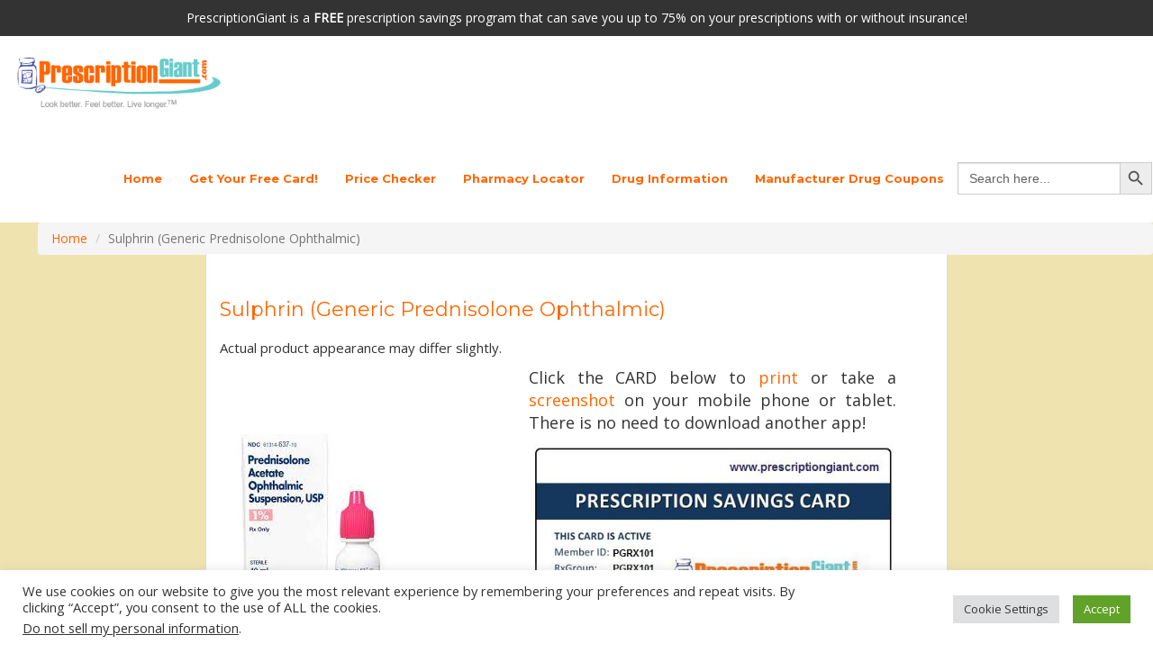

--- FILE ---
content_type: text/html; charset=UTF-8
request_url: https://prescriptiongiant.com/product/sulphrin-generic-prednisolone-ophthalmic/
body_size: 99610
content:
<!doctype html>
<html lang="en-US">
	<head>
		<script async src="https://pagead2.googlesyndication.com/pagead/js/adsbygoogle.js?client=ca-pub-4220647631528529"></script>
		<meta charset="UTF-8">
		<meta name="viewport" content="width=device-width, initial-scale=1, maximum-scale=1.0, user-scalable=no">
		<link rel="profile" href="https://gmpg.org/xfn/11">
		<link rel="pingback" href="https://prescriptiongiant.com/xmlrpc.php">
		<meta name="title" content='Prescriptiongiant.com | Prescription Drug Buy Cheap Prescription Drugs Online Order Prescription Drugs'>
		<meta name="keywords" content="dexilant manufacturer, dexilant coupon, eliquis coupon, ozempic coupon, jardiance, dexilant savings card, manufacturer, jardiance, jardiance coupon symbicort coupon, janumet coupons, symbicort manufacturer coupon, symbicort coupon 2021, symbicort copay card, vyvanse coupon, symbicort savings card, pazeo coupon, eliquis coupon, symbicort manufacturer coupon 2021, prescriptions discounts, coupon for rx, discounted rx, rx coupons, prescriptiongiant, rx discount, rx prescription, prescription card, prescription price, pharmacy prescription, coupon rx discounts, discount cards for prescription drugs, discount coupons for prescription drugs, discount prescriptions without insurance, breo ellipta manufacturer coupon 2021">
		<meta name="copyright" content="prescriptiongiant" />
		<meta name="revisit-after" content="7 days" />
		<meta name="robots" content="all" />
		<meta name="alexa" content="100" />
		<meta name="msnbot" content="NOODP" />
		<meta name="googlebot" content="all" />
		<meta name="author" content="Prescription Giant" />
		<!-- Google tag (gtag.js) -->
		<script async src="https://www.googletagmanager.com/gtag/js?id=G-MFPB7H8BXY"></script>
		<script>
			window.dataLayer = window.dataLayer || [];
			function gtag(){dataLayer.push(arguments);}
			gtag('js', new Date());

			gtag('config', 'G-MFPB7H8BXY');
		</script>
		<meta name='robots' content='index, follow, max-image-preview:large, max-snippet:-1, max-video-preview:-1' />

	<!-- This site is optimized with the Yoast SEO plugin v23.5 - https://yoast.com/wordpress/plugins/seo/ -->
	<title>Sulphrin (Generic Prednisolone Ophthalmic) - Prescriptiongiant</title>
	<meta name="description" content="Prednisolone is in a class of medications called steroids. It prevents swelling and redness by changing the way the immune system works" />
	<link rel="canonical" href="https://prescriptiongiant.com/product/sulphrin-generic-prednisolone-ophthalmic/" />
	<meta property="og:locale" content="en_US" />
	<meta property="og:type" content="article" />
	<meta property="og:title" content="Sulphrin (Generic Prednisolone Ophthalmic) - Prescriptiongiant" />
	<meta property="og:description" content="Prednisolone is in a class of medications called steroids. It prevents swelling and redness by changing the way the immune system works" />
	<meta property="og:url" content="https://prescriptiongiant.com/product/sulphrin-generic-prednisolone-ophthalmic/" />
	<meta property="og:site_name" content="Prescriptiongiant" />
	<meta property="article:publisher" content="https://www.facebook.com/Rxgiant" />
	<meta property="article:modified_time" content="2022-07-08T09:01:44+00:00" />
	<meta property="og:image" content="https://prescriptiongiant.com/wp-content/uploads/2022/07/images-13.jpeg" />
	<meta property="og:image:width" content="225" />
	<meta property="og:image:height" content="225" />
	<meta property="og:image:type" content="image/jpeg" />
	<meta name="twitter:card" content="summary_large_image" />
	<meta name="twitter:site" content="@Tyrone_Squires" />
	<meta name="twitter:label1" content="Est. reading time" />
	<meta name="twitter:data1" content="6 minutes" />
	<script type="application/ld+json" class="yoast-schema-graph">{"@context":"https://schema.org","@graph":[{"@type":"WebPage","@id":"https://prescriptiongiant.com/product/sulphrin-generic-prednisolone-ophthalmic/","url":"https://prescriptiongiant.com/product/sulphrin-generic-prednisolone-ophthalmic/","name":"Sulphrin (Generic Prednisolone Ophthalmic) - Prescriptiongiant","isPartOf":{"@id":"https://prescriptiongiant.com/#website"},"primaryImageOfPage":{"@id":"https://prescriptiongiant.com/product/sulphrin-generic-prednisolone-ophthalmic/#primaryimage"},"image":{"@id":"https://prescriptiongiant.com/product/sulphrin-generic-prednisolone-ophthalmic/#primaryimage"},"thumbnailUrl":"https://prescriptiongiant.com/wp-content/uploads/2022/07/images-13.jpeg","datePublished":"2022-07-08T08:58:55+00:00","dateModified":"2022-07-08T09:01:44+00:00","description":"Prednisolone is in a class of medications called steroids. It prevents swelling and redness by changing the way the immune system works","breadcrumb":{"@id":"https://prescriptiongiant.com/product/sulphrin-generic-prednisolone-ophthalmic/#breadcrumb"},"inLanguage":"en-US","potentialAction":[{"@type":"ReadAction","target":["https://prescriptiongiant.com/product/sulphrin-generic-prednisolone-ophthalmic/"]}]},{"@type":"ImageObject","inLanguage":"en-US","@id":"https://prescriptiongiant.com/product/sulphrin-generic-prednisolone-ophthalmic/#primaryimage","url":"https://prescriptiongiant.com/wp-content/uploads/2022/07/images-13.jpeg","contentUrl":"https://prescriptiongiant.com/wp-content/uploads/2022/07/images-13.jpeg","width":225,"height":225,"caption":"Images 13.jpeg"},{"@type":"BreadcrumbList","@id":"https://prescriptiongiant.com/product/sulphrin-generic-prednisolone-ophthalmic/#breadcrumb","itemListElement":[{"@type":"ListItem","position":1,"name":"Home","item":"https://prescriptiongiant.com/"},{"@type":"ListItem","position":2,"name":"Products","item":"https://prescriptiongiant.com/product/"},{"@type":"ListItem","position":3,"name":"Sulphrin (Generic Prednisolone Ophthalmic)"}]},{"@type":"WebSite","@id":"https://prescriptiongiant.com/#website","url":"https://prescriptiongiant.com/","name":"Prescriptiongiant","description":"","publisher":{"@id":"https://prescriptiongiant.com/#organization"},"potentialAction":[{"@type":"SearchAction","target":{"@type":"EntryPoint","urlTemplate":"https://prescriptiongiant.com/?s={search_term_string}"},"query-input":{"@type":"PropertyValueSpecification","valueRequired":true,"valueName":"search_term_string"}}],"inLanguage":"en-US"},{"@type":"Organization","@id":"https://prescriptiongiant.com/#organization","name":"PrescriptionGiant","url":"https://prescriptiongiant.com/","logo":{"@type":"ImageObject","inLanguage":"en-US","@id":"https://prescriptiongiant.com/#/schema/logo/image/","url":"https://prescriptiongiant.com/wp-content/uploads/2021/04/logo.png","contentUrl":"https://prescriptiongiant.com/wp-content/uploads/2021/04/logo.png","width":323,"height":100,"caption":"PrescriptionGiant"},"image":{"@id":"https://prescriptiongiant.com/#/schema/logo/image/"},"sameAs":["https://www.facebook.com/Rxgiant","https://x.com/Tyrone_Squires","https://www.linkedin.com/in/tyronesquires","https://www.youtube.com/channel/UCghbdNC0vCOc_hMFg-hLzEw"]}]}</script>
	<!-- / Yoast SEO plugin. -->


<link rel='dns-prefetch' href='//ajax.googleapis.com' />
<link rel='dns-prefetch' href='//fonts.googleapis.com' />
<link rel='dns-prefetch' href='//use.fontawesome.com' />
<link rel="alternate" type="application/rss+xml" title="Prescriptiongiant &raquo; Feed" href="https://prescriptiongiant.com/feed/" />
<link rel="alternate" type="application/rss+xml" title="Prescriptiongiant &raquo; Comments Feed" href="https://prescriptiongiant.com/comments/feed/" />
<link rel="alternate" type="application/rss+xml" title="Prescriptiongiant &raquo; Sulphrin (Generic Prednisolone Ophthalmic) Comments Feed" href="https://prescriptiongiant.com/product/sulphrin-generic-prednisolone-ophthalmic/feed/" />
<script>
window._wpemojiSettings = {"baseUrl":"https:\/\/s.w.org\/images\/core\/emoji\/14.0.0\/72x72\/","ext":".png","svgUrl":"https:\/\/s.w.org\/images\/core\/emoji\/14.0.0\/svg\/","svgExt":".svg","source":{"concatemoji":"https:\/\/prescriptiongiant.com\/wp-includes\/js\/wp-emoji-release.min.js?ver=6.4.7"}};
/*! This file is auto-generated */
!function(i,n){var o,s,e;function c(e){try{var t={supportTests:e,timestamp:(new Date).valueOf()};sessionStorage.setItem(o,JSON.stringify(t))}catch(e){}}function p(e,t,n){e.clearRect(0,0,e.canvas.width,e.canvas.height),e.fillText(t,0,0);var t=new Uint32Array(e.getImageData(0,0,e.canvas.width,e.canvas.height).data),r=(e.clearRect(0,0,e.canvas.width,e.canvas.height),e.fillText(n,0,0),new Uint32Array(e.getImageData(0,0,e.canvas.width,e.canvas.height).data));return t.every(function(e,t){return e===r[t]})}function u(e,t,n){switch(t){case"flag":return n(e,"\ud83c\udff3\ufe0f\u200d\u26a7\ufe0f","\ud83c\udff3\ufe0f\u200b\u26a7\ufe0f")?!1:!n(e,"\ud83c\uddfa\ud83c\uddf3","\ud83c\uddfa\u200b\ud83c\uddf3")&&!n(e,"\ud83c\udff4\udb40\udc67\udb40\udc62\udb40\udc65\udb40\udc6e\udb40\udc67\udb40\udc7f","\ud83c\udff4\u200b\udb40\udc67\u200b\udb40\udc62\u200b\udb40\udc65\u200b\udb40\udc6e\u200b\udb40\udc67\u200b\udb40\udc7f");case"emoji":return!n(e,"\ud83e\udef1\ud83c\udffb\u200d\ud83e\udef2\ud83c\udfff","\ud83e\udef1\ud83c\udffb\u200b\ud83e\udef2\ud83c\udfff")}return!1}function f(e,t,n){var r="undefined"!=typeof WorkerGlobalScope&&self instanceof WorkerGlobalScope?new OffscreenCanvas(300,150):i.createElement("canvas"),a=r.getContext("2d",{willReadFrequently:!0}),o=(a.textBaseline="top",a.font="600 32px Arial",{});return e.forEach(function(e){o[e]=t(a,e,n)}),o}function t(e){var t=i.createElement("script");t.src=e,t.defer=!0,i.head.appendChild(t)}"undefined"!=typeof Promise&&(o="wpEmojiSettingsSupports",s=["flag","emoji"],n.supports={everything:!0,everythingExceptFlag:!0},e=new Promise(function(e){i.addEventListener("DOMContentLoaded",e,{once:!0})}),new Promise(function(t){var n=function(){try{var e=JSON.parse(sessionStorage.getItem(o));if("object"==typeof e&&"number"==typeof e.timestamp&&(new Date).valueOf()<e.timestamp+604800&&"object"==typeof e.supportTests)return e.supportTests}catch(e){}return null}();if(!n){if("undefined"!=typeof Worker&&"undefined"!=typeof OffscreenCanvas&&"undefined"!=typeof URL&&URL.createObjectURL&&"undefined"!=typeof Blob)try{var e="postMessage("+f.toString()+"("+[JSON.stringify(s),u.toString(),p.toString()].join(",")+"));",r=new Blob([e],{type:"text/javascript"}),a=new Worker(URL.createObjectURL(r),{name:"wpTestEmojiSupports"});return void(a.onmessage=function(e){c(n=e.data),a.terminate(),t(n)})}catch(e){}c(n=f(s,u,p))}t(n)}).then(function(e){for(var t in e)n.supports[t]=e[t],n.supports.everything=n.supports.everything&&n.supports[t],"flag"!==t&&(n.supports.everythingExceptFlag=n.supports.everythingExceptFlag&&n.supports[t]);n.supports.everythingExceptFlag=n.supports.everythingExceptFlag&&!n.supports.flag,n.DOMReady=!1,n.readyCallback=function(){n.DOMReady=!0}}).then(function(){return e}).then(function(){var e;n.supports.everything||(n.readyCallback(),(e=n.source||{}).concatemoji?t(e.concatemoji):e.wpemoji&&e.twemoji&&(t(e.twemoji),t(e.wpemoji)))}))}((window,document),window._wpemojiSettings);
</script>
<style id='wp-emoji-styles-inline-css'>

	img.wp-smiley, img.emoji {
		display: inline !important;
		border: none !important;
		box-shadow: none !important;
		height: 1em !important;
		width: 1em !important;
		margin: 0 0.07em !important;
		vertical-align: -0.1em !important;
		background: none !important;
		padding: 0 !important;
	}
</style>
<link rel='stylesheet' id='wp-block-library-css' href='https://prescriptiongiant.com/wp-includes/css/dist/block-library/style.min.css?ver=6.4.7' media='all' />
<style id='wp-block-library-theme-inline-css'>
.wp-block-audio figcaption{color:#555;font-size:13px;text-align:center}.is-dark-theme .wp-block-audio figcaption{color:hsla(0,0%,100%,.65)}.wp-block-audio{margin:0 0 1em}.wp-block-code{border:1px solid #ccc;border-radius:4px;font-family:Menlo,Consolas,monaco,monospace;padding:.8em 1em}.wp-block-embed figcaption{color:#555;font-size:13px;text-align:center}.is-dark-theme .wp-block-embed figcaption{color:hsla(0,0%,100%,.65)}.wp-block-embed{margin:0 0 1em}.blocks-gallery-caption{color:#555;font-size:13px;text-align:center}.is-dark-theme .blocks-gallery-caption{color:hsla(0,0%,100%,.65)}.wp-block-image figcaption{color:#555;font-size:13px;text-align:center}.is-dark-theme .wp-block-image figcaption{color:hsla(0,0%,100%,.65)}.wp-block-image{margin:0 0 1em}.wp-block-pullquote{border-bottom:4px solid;border-top:4px solid;color:currentColor;margin-bottom:1.75em}.wp-block-pullquote cite,.wp-block-pullquote footer,.wp-block-pullquote__citation{color:currentColor;font-size:.8125em;font-style:normal;text-transform:uppercase}.wp-block-quote{border-left:.25em solid;margin:0 0 1.75em;padding-left:1em}.wp-block-quote cite,.wp-block-quote footer{color:currentColor;font-size:.8125em;font-style:normal;position:relative}.wp-block-quote.has-text-align-right{border-left:none;border-right:.25em solid;padding-left:0;padding-right:1em}.wp-block-quote.has-text-align-center{border:none;padding-left:0}.wp-block-quote.is-large,.wp-block-quote.is-style-large,.wp-block-quote.is-style-plain{border:none}.wp-block-search .wp-block-search__label{font-weight:700}.wp-block-search__button{border:1px solid #ccc;padding:.375em .625em}:where(.wp-block-group.has-background){padding:1.25em 2.375em}.wp-block-separator.has-css-opacity{opacity:.4}.wp-block-separator{border:none;border-bottom:2px solid;margin-left:auto;margin-right:auto}.wp-block-separator.has-alpha-channel-opacity{opacity:1}.wp-block-separator:not(.is-style-wide):not(.is-style-dots){width:100px}.wp-block-separator.has-background:not(.is-style-dots){border-bottom:none;height:1px}.wp-block-separator.has-background:not(.is-style-wide):not(.is-style-dots){height:2px}.wp-block-table{margin:0 0 1em}.wp-block-table td,.wp-block-table th{word-break:normal}.wp-block-table figcaption{color:#555;font-size:13px;text-align:center}.is-dark-theme .wp-block-table figcaption{color:hsla(0,0%,100%,.65)}.wp-block-video figcaption{color:#555;font-size:13px;text-align:center}.is-dark-theme .wp-block-video figcaption{color:hsla(0,0%,100%,.65)}.wp-block-video{margin:0 0 1em}.wp-block-template-part.has-background{margin-bottom:0;margin-top:0;padding:1.25em 2.375em}
</style>
<link rel='stylesheet' id='storefront-gutenberg-blocks-css' href='https://prescriptiongiant.com/wp-content/themes/storefront/assets/css/base/gutenberg-blocks.css?ver=4.5.3' media='all' />
<style id='storefront-gutenberg-blocks-inline-css'>

				.wp-block-button__link:not(.has-text-color) {
					color: #333333;
				}

				.wp-block-button__link:not(.has-text-color):hover,
				.wp-block-button__link:not(.has-text-color):focus,
				.wp-block-button__link:not(.has-text-color):active {
					color: #333333;
				}

				.wp-block-button__link:not(.has-background) {
					background-color: #eeeeee;
				}

				.wp-block-button__link:not(.has-background):hover,
				.wp-block-button__link:not(.has-background):focus,
				.wp-block-button__link:not(.has-background):active {
					border-color: #d5d5d5;
					background-color: #d5d5d5;
				}

				.wc-block-grid__products .wc-block-grid__product .wp-block-button__link {
					background-color: #eeeeee;
					border-color: #eeeeee;
					color: #333333;
				}

				.wp-block-quote footer,
				.wp-block-quote cite,
				.wp-block-quote__citation {
					color: #6d6d6d;
				}

				.wp-block-pullquote cite,
				.wp-block-pullquote footer,
				.wp-block-pullquote__citation {
					color: #6d6d6d;
				}

				.wp-block-image figcaption {
					color: #6d6d6d;
				}

				.wp-block-separator.is-style-dots::before {
					color: #333333;
				}

				.wp-block-file a.wp-block-file__button {
					color: #333333;
					background-color: #eeeeee;
					border-color: #eeeeee;
				}

				.wp-block-file a.wp-block-file__button:hover,
				.wp-block-file a.wp-block-file__button:focus,
				.wp-block-file a.wp-block-file__button:active {
					color: #333333;
					background-color: #d5d5d5;
				}

				.wp-block-code,
				.wp-block-preformatted pre {
					color: #6d6d6d;
				}

				.wp-block-table:not( .has-background ):not( .is-style-stripes ) tbody tr:nth-child(2n) td {
					background-color: #fdfdfd;
				}

				.wp-block-cover .wp-block-cover__inner-container h1:not(.has-text-color),
				.wp-block-cover .wp-block-cover__inner-container h2:not(.has-text-color),
				.wp-block-cover .wp-block-cover__inner-container h3:not(.has-text-color),
				.wp-block-cover .wp-block-cover__inner-container h4:not(.has-text-color),
				.wp-block-cover .wp-block-cover__inner-container h5:not(.has-text-color),
				.wp-block-cover .wp-block-cover__inner-container h6:not(.has-text-color) {
					color: #000000;
				}

				.wc-block-components-price-slider__range-input-progress,
				.rtl .wc-block-components-price-slider__range-input-progress {
					--range-color: #7f54b3;
				}

				/* Target only IE11 */
				@media all and (-ms-high-contrast: none), (-ms-high-contrast: active) {
					.wc-block-components-price-slider__range-input-progress {
						background: #7f54b3;
					}
				}

				.wc-block-components-button:not(.is-link) {
					background-color: #333333;
					color: #ffffff;
				}

				.wc-block-components-button:not(.is-link):hover,
				.wc-block-components-button:not(.is-link):focus,
				.wc-block-components-button:not(.is-link):active {
					background-color: #1a1a1a;
					color: #ffffff;
				}

				.wc-block-components-button:not(.is-link):disabled {
					background-color: #333333;
					color: #ffffff;
				}

				.wc-block-cart__submit-container {
					background-color: #ffffff;
				}

				.wc-block-cart__submit-container::before {
					color: rgba(220,220,220,0.5);
				}

				.wc-block-components-order-summary-item__quantity {
					background-color: #ffffff;
					border-color: #6d6d6d;
					box-shadow: 0 0 0 2px #ffffff;
					color: #6d6d6d;
				}
			
</style>
<style id='classic-theme-styles-inline-css'>
/*! This file is auto-generated */
.wp-block-button__link{color:#fff;background-color:#32373c;border-radius:9999px;box-shadow:none;text-decoration:none;padding:calc(.667em + 2px) calc(1.333em + 2px);font-size:1.125em}.wp-block-file__button{background:#32373c;color:#fff;text-decoration:none}
</style>
<style id='global-styles-inline-css'>
body{--wp--preset--color--black: #000000;--wp--preset--color--cyan-bluish-gray: #abb8c3;--wp--preset--color--white: #ffffff;--wp--preset--color--pale-pink: #f78da7;--wp--preset--color--vivid-red: #cf2e2e;--wp--preset--color--luminous-vivid-orange: #ff6900;--wp--preset--color--luminous-vivid-amber: #fcb900;--wp--preset--color--light-green-cyan: #7bdcb5;--wp--preset--color--vivid-green-cyan: #00d084;--wp--preset--color--pale-cyan-blue: #8ed1fc;--wp--preset--color--vivid-cyan-blue: #0693e3;--wp--preset--color--vivid-purple: #9b51e0;--wp--preset--gradient--vivid-cyan-blue-to-vivid-purple: linear-gradient(135deg,rgba(6,147,227,1) 0%,rgb(155,81,224) 100%);--wp--preset--gradient--light-green-cyan-to-vivid-green-cyan: linear-gradient(135deg,rgb(122,220,180) 0%,rgb(0,208,130) 100%);--wp--preset--gradient--luminous-vivid-amber-to-luminous-vivid-orange: linear-gradient(135deg,rgba(252,185,0,1) 0%,rgba(255,105,0,1) 100%);--wp--preset--gradient--luminous-vivid-orange-to-vivid-red: linear-gradient(135deg,rgba(255,105,0,1) 0%,rgb(207,46,46) 100%);--wp--preset--gradient--very-light-gray-to-cyan-bluish-gray: linear-gradient(135deg,rgb(238,238,238) 0%,rgb(169,184,195) 100%);--wp--preset--gradient--cool-to-warm-spectrum: linear-gradient(135deg,rgb(74,234,220) 0%,rgb(151,120,209) 20%,rgb(207,42,186) 40%,rgb(238,44,130) 60%,rgb(251,105,98) 80%,rgb(254,248,76) 100%);--wp--preset--gradient--blush-light-purple: linear-gradient(135deg,rgb(255,206,236) 0%,rgb(152,150,240) 100%);--wp--preset--gradient--blush-bordeaux: linear-gradient(135deg,rgb(254,205,165) 0%,rgb(254,45,45) 50%,rgb(107,0,62) 100%);--wp--preset--gradient--luminous-dusk: linear-gradient(135deg,rgb(255,203,112) 0%,rgb(199,81,192) 50%,rgb(65,88,208) 100%);--wp--preset--gradient--pale-ocean: linear-gradient(135deg,rgb(255,245,203) 0%,rgb(182,227,212) 50%,rgb(51,167,181) 100%);--wp--preset--gradient--electric-grass: linear-gradient(135deg,rgb(202,248,128) 0%,rgb(113,206,126) 100%);--wp--preset--gradient--midnight: linear-gradient(135deg,rgb(2,3,129) 0%,rgb(40,116,252) 100%);--wp--preset--font-size--small: 14px;--wp--preset--font-size--medium: 23px;--wp--preset--font-size--large: 26px;--wp--preset--font-size--x-large: 42px;--wp--preset--font-size--normal: 16px;--wp--preset--font-size--huge: 37px;--wp--preset--spacing--20: 0.44rem;--wp--preset--spacing--30: 0.67rem;--wp--preset--spacing--40: 1rem;--wp--preset--spacing--50: 1.5rem;--wp--preset--spacing--60: 2.25rem;--wp--preset--spacing--70: 3.38rem;--wp--preset--spacing--80: 5.06rem;--wp--preset--shadow--natural: 6px 6px 9px rgba(0, 0, 0, 0.2);--wp--preset--shadow--deep: 12px 12px 50px rgba(0, 0, 0, 0.4);--wp--preset--shadow--sharp: 6px 6px 0px rgba(0, 0, 0, 0.2);--wp--preset--shadow--outlined: 6px 6px 0px -3px rgba(255, 255, 255, 1), 6px 6px rgba(0, 0, 0, 1);--wp--preset--shadow--crisp: 6px 6px 0px rgba(0, 0, 0, 1);}:where(.is-layout-flex){gap: 0.5em;}:where(.is-layout-grid){gap: 0.5em;}body .is-layout-flow > .alignleft{float: left;margin-inline-start: 0;margin-inline-end: 2em;}body .is-layout-flow > .alignright{float: right;margin-inline-start: 2em;margin-inline-end: 0;}body .is-layout-flow > .aligncenter{margin-left: auto !important;margin-right: auto !important;}body .is-layout-constrained > .alignleft{float: left;margin-inline-start: 0;margin-inline-end: 2em;}body .is-layout-constrained > .alignright{float: right;margin-inline-start: 2em;margin-inline-end: 0;}body .is-layout-constrained > .aligncenter{margin-left: auto !important;margin-right: auto !important;}body .is-layout-constrained > :where(:not(.alignleft):not(.alignright):not(.alignfull)){max-width: var(--wp--style--global--content-size);margin-left: auto !important;margin-right: auto !important;}body .is-layout-constrained > .alignwide{max-width: var(--wp--style--global--wide-size);}body .is-layout-flex{display: flex;}body .is-layout-flex{flex-wrap: wrap;align-items: center;}body .is-layout-flex > *{margin: 0;}body .is-layout-grid{display: grid;}body .is-layout-grid > *{margin: 0;}:where(.wp-block-columns.is-layout-flex){gap: 2em;}:where(.wp-block-columns.is-layout-grid){gap: 2em;}:where(.wp-block-post-template.is-layout-flex){gap: 1.25em;}:where(.wp-block-post-template.is-layout-grid){gap: 1.25em;}.has-black-color{color: var(--wp--preset--color--black) !important;}.has-cyan-bluish-gray-color{color: var(--wp--preset--color--cyan-bluish-gray) !important;}.has-white-color{color: var(--wp--preset--color--white) !important;}.has-pale-pink-color{color: var(--wp--preset--color--pale-pink) !important;}.has-vivid-red-color{color: var(--wp--preset--color--vivid-red) !important;}.has-luminous-vivid-orange-color{color: var(--wp--preset--color--luminous-vivid-orange) !important;}.has-luminous-vivid-amber-color{color: var(--wp--preset--color--luminous-vivid-amber) !important;}.has-light-green-cyan-color{color: var(--wp--preset--color--light-green-cyan) !important;}.has-vivid-green-cyan-color{color: var(--wp--preset--color--vivid-green-cyan) !important;}.has-pale-cyan-blue-color{color: var(--wp--preset--color--pale-cyan-blue) !important;}.has-vivid-cyan-blue-color{color: var(--wp--preset--color--vivid-cyan-blue) !important;}.has-vivid-purple-color{color: var(--wp--preset--color--vivid-purple) !important;}.has-black-background-color{background-color: var(--wp--preset--color--black) !important;}.has-cyan-bluish-gray-background-color{background-color: var(--wp--preset--color--cyan-bluish-gray) !important;}.has-white-background-color{background-color: var(--wp--preset--color--white) !important;}.has-pale-pink-background-color{background-color: var(--wp--preset--color--pale-pink) !important;}.has-vivid-red-background-color{background-color: var(--wp--preset--color--vivid-red) !important;}.has-luminous-vivid-orange-background-color{background-color: var(--wp--preset--color--luminous-vivid-orange) !important;}.has-luminous-vivid-amber-background-color{background-color: var(--wp--preset--color--luminous-vivid-amber) !important;}.has-light-green-cyan-background-color{background-color: var(--wp--preset--color--light-green-cyan) !important;}.has-vivid-green-cyan-background-color{background-color: var(--wp--preset--color--vivid-green-cyan) !important;}.has-pale-cyan-blue-background-color{background-color: var(--wp--preset--color--pale-cyan-blue) !important;}.has-vivid-cyan-blue-background-color{background-color: var(--wp--preset--color--vivid-cyan-blue) !important;}.has-vivid-purple-background-color{background-color: var(--wp--preset--color--vivid-purple) !important;}.has-black-border-color{border-color: var(--wp--preset--color--black) !important;}.has-cyan-bluish-gray-border-color{border-color: var(--wp--preset--color--cyan-bluish-gray) !important;}.has-white-border-color{border-color: var(--wp--preset--color--white) !important;}.has-pale-pink-border-color{border-color: var(--wp--preset--color--pale-pink) !important;}.has-vivid-red-border-color{border-color: var(--wp--preset--color--vivid-red) !important;}.has-luminous-vivid-orange-border-color{border-color: var(--wp--preset--color--luminous-vivid-orange) !important;}.has-luminous-vivid-amber-border-color{border-color: var(--wp--preset--color--luminous-vivid-amber) !important;}.has-light-green-cyan-border-color{border-color: var(--wp--preset--color--light-green-cyan) !important;}.has-vivid-green-cyan-border-color{border-color: var(--wp--preset--color--vivid-green-cyan) !important;}.has-pale-cyan-blue-border-color{border-color: var(--wp--preset--color--pale-cyan-blue) !important;}.has-vivid-cyan-blue-border-color{border-color: var(--wp--preset--color--vivid-cyan-blue) !important;}.has-vivid-purple-border-color{border-color: var(--wp--preset--color--vivid-purple) !important;}.has-vivid-cyan-blue-to-vivid-purple-gradient-background{background: var(--wp--preset--gradient--vivid-cyan-blue-to-vivid-purple) !important;}.has-light-green-cyan-to-vivid-green-cyan-gradient-background{background: var(--wp--preset--gradient--light-green-cyan-to-vivid-green-cyan) !important;}.has-luminous-vivid-amber-to-luminous-vivid-orange-gradient-background{background: var(--wp--preset--gradient--luminous-vivid-amber-to-luminous-vivid-orange) !important;}.has-luminous-vivid-orange-to-vivid-red-gradient-background{background: var(--wp--preset--gradient--luminous-vivid-orange-to-vivid-red) !important;}.has-very-light-gray-to-cyan-bluish-gray-gradient-background{background: var(--wp--preset--gradient--very-light-gray-to-cyan-bluish-gray) !important;}.has-cool-to-warm-spectrum-gradient-background{background: var(--wp--preset--gradient--cool-to-warm-spectrum) !important;}.has-blush-light-purple-gradient-background{background: var(--wp--preset--gradient--blush-light-purple) !important;}.has-blush-bordeaux-gradient-background{background: var(--wp--preset--gradient--blush-bordeaux) !important;}.has-luminous-dusk-gradient-background{background: var(--wp--preset--gradient--luminous-dusk) !important;}.has-pale-ocean-gradient-background{background: var(--wp--preset--gradient--pale-ocean) !important;}.has-electric-grass-gradient-background{background: var(--wp--preset--gradient--electric-grass) !important;}.has-midnight-gradient-background{background: var(--wp--preset--gradient--midnight) !important;}.has-small-font-size{font-size: var(--wp--preset--font-size--small) !important;}.has-medium-font-size{font-size: var(--wp--preset--font-size--medium) !important;}.has-large-font-size{font-size: var(--wp--preset--font-size--large) !important;}.has-x-large-font-size{font-size: var(--wp--preset--font-size--x-large) !important;}
.wp-block-navigation a:where(:not(.wp-element-button)){color: inherit;}
:where(.wp-block-post-template.is-layout-flex){gap: 1.25em;}:where(.wp-block-post-template.is-layout-grid){gap: 1.25em;}
:where(.wp-block-columns.is-layout-flex){gap: 2em;}:where(.wp-block-columns.is-layout-grid){gap: 2em;}
.wp-block-pullquote{font-size: 1.5em;line-height: 1.6;}
</style>
<link rel='stylesheet' id='contact-form-7-css' href='https://prescriptiongiant.com/wp-content/plugins/contact-form-7/includes/css/styles.css?ver=5.9.8' media='all' />
<link rel='stylesheet' id='cookie-law-info-css' href='https://prescriptiongiant.com/wp-content/plugins/cookie-law-info/legacy/public/css/cookie-law-info-public.css?ver=3.2.6' media='all' />
<link rel='stylesheet' id='cookie-law-info-gdpr-css' href='https://prescriptiongiant.com/wp-content/plugins/cookie-law-info/legacy/public/css/cookie-law-info-gdpr.css?ver=3.2.6' media='all' />
<link rel='stylesheet' id='ivory-search-styles-css' href='https://prescriptiongiant.com/wp-content/plugins/add-search-to-menu/public/css/ivory-search.min.css?ver=5.5.4' media='all' />
<link rel='stylesheet' id='storefront-style-css' href='https://prescriptiongiant.com/wp-content/themes/storefront/style.css?ver=4.5.3' media='all' />
<style id='storefront-style-inline-css'>

			.main-navigation ul li a,
			.site-title a,
			ul.menu li a,
			.site-branding h1 a,
			button.menu-toggle,
			button.menu-toggle:hover,
			.handheld-navigation .dropdown-toggle {
				color: #333333;
			}

			button.menu-toggle,
			button.menu-toggle:hover {
				border-color: #333333;
			}

			.main-navigation ul li a:hover,
			.main-navigation ul li:hover > a,
			.site-title a:hover,
			.site-header ul.menu li.current-menu-item > a {
				color: #747474;
			}

			table:not( .has-background ) th {
				background-color: #f8f8f8;
			}

			table:not( .has-background ) tbody td {
				background-color: #fdfdfd;
			}

			table:not( .has-background ) tbody tr:nth-child(2n) td,
			fieldset,
			fieldset legend {
				background-color: #fbfbfb;
			}

			.site-header,
			.secondary-navigation ul ul,
			.main-navigation ul.menu > li.menu-item-has-children:after,
			.secondary-navigation ul.menu ul,
			.storefront-handheld-footer-bar,
			.storefront-handheld-footer-bar ul li > a,
			.storefront-handheld-footer-bar ul li.search .site-search,
			button.menu-toggle,
			button.menu-toggle:hover {
				background-color: #ffffff;
			}

			p.site-description,
			.site-header,
			.storefront-handheld-footer-bar {
				color: #404040;
			}

			button.menu-toggle:after,
			button.menu-toggle:before,
			button.menu-toggle span:before {
				background-color: #333333;
			}

			h1, h2, h3, h4, h5, h6, .wc-block-grid__product-title {
				color: #333333;
			}

			.widget h1 {
				border-bottom-color: #333333;
			}

			body,
			.secondary-navigation a {
				color: #6d6d6d;
			}

			.widget-area .widget a,
			.hentry .entry-header .posted-on a,
			.hentry .entry-header .post-author a,
			.hentry .entry-header .post-comments a,
			.hentry .entry-header .byline a {
				color: #727272;
			}

			a {
				color: #7f54b3;
			}

			a:focus,
			button:focus,
			.button.alt:focus,
			input:focus,
			textarea:focus,
			input[type="button"]:focus,
			input[type="reset"]:focus,
			input[type="submit"]:focus,
			input[type="email"]:focus,
			input[type="tel"]:focus,
			input[type="url"]:focus,
			input[type="password"]:focus,
			input[type="search"]:focus {
				outline-color: #7f54b3;
			}

			button, input[type="button"], input[type="reset"], input[type="submit"], .button, .widget a.button {
				background-color: #eeeeee;
				border-color: #eeeeee;
				color: #333333;
			}

			button:hover, input[type="button"]:hover, input[type="reset"]:hover, input[type="submit"]:hover, .button:hover, .widget a.button:hover {
				background-color: #d5d5d5;
				border-color: #d5d5d5;
				color: #333333;
			}

			button.alt, input[type="button"].alt, input[type="reset"].alt, input[type="submit"].alt, .button.alt, .widget-area .widget a.button.alt {
				background-color: #333333;
				border-color: #333333;
				color: #ffffff;
			}

			button.alt:hover, input[type="button"].alt:hover, input[type="reset"].alt:hover, input[type="submit"].alt:hover, .button.alt:hover, .widget-area .widget a.button.alt:hover {
				background-color: #1a1a1a;
				border-color: #1a1a1a;
				color: #ffffff;
			}

			.pagination .page-numbers li .page-numbers.current {
				background-color: #e6e6e6;
				color: #636363;
			}

			#comments .comment-list .comment-content .comment-text {
				background-color: #f8f8f8;
			}

			.site-footer {
				background-color: #f0f0f0;
				color: #6d6d6d;
			}

			.site-footer a:not(.button):not(.components-button) {
				color: #333333;
			}

			.site-footer .storefront-handheld-footer-bar a:not(.button):not(.components-button) {
				color: #333333;
			}

			.site-footer h1, .site-footer h2, .site-footer h3, .site-footer h4, .site-footer h5, .site-footer h6, .site-footer .widget .widget-title, .site-footer .widget .widgettitle {
				color: #333333;
			}

			.page-template-template-homepage.has-post-thumbnail .type-page.has-post-thumbnail .entry-title {
				color: #000000;
			}

			.page-template-template-homepage.has-post-thumbnail .type-page.has-post-thumbnail .entry-content {
				color: #000000;
			}

			@media screen and ( min-width: 768px ) {
				.secondary-navigation ul.menu a:hover {
					color: #595959;
				}

				.secondary-navigation ul.menu a {
					color: #404040;
				}

				.main-navigation ul.menu ul.sub-menu,
				.main-navigation ul.nav-menu ul.children {
					background-color: #f0f0f0;
				}

				.site-header {
					border-bottom-color: #f0f0f0;
				}
			}
</style>
<link rel='stylesheet' id='storefront-icons-css' href='https://prescriptiongiant.com/wp-content/themes/storefront/assets/css/base/icons.css?ver=4.5.3' media='all' />
<link rel='stylesheet' id='storefront-fonts-css' href='https://fonts.googleapis.com/css?family=Source+Sans+Pro%3A400%2C300%2C300italic%2C400italic%2C600%2C700%2C900&#038;subset=latin%2Clatin-ext&#038;ver=4.5.3' media='all' />
<link rel='stylesheet' id='heateor_sss_frontend_css-css' href='https://prescriptiongiant.com/wp-content/plugins/sassy-social-share/public/css/sassy-social-share-public.css?ver=3.3.67' media='all' />
<style id='heateor_sss_frontend_css-inline-css'>
.heateor_sss_button_instagram span.heateor_sss_svg,a.heateor_sss_instagram span.heateor_sss_svg{background:radial-gradient(circle at 30% 107%,#fdf497 0,#fdf497 5%,#fd5949 45%,#d6249f 60%,#285aeb 90%)}.heateor_sss_horizontal_sharing .heateor_sss_svg,.heateor_sss_standard_follow_icons_container .heateor_sss_svg{color:#fff;border-width:0px;border-style:solid;border-color:transparent}.heateor_sss_horizontal_sharing .heateorSssTCBackground{color:#666}.heateor_sss_horizontal_sharing span.heateor_sss_svg:hover,.heateor_sss_standard_follow_icons_container span.heateor_sss_svg:hover{border-color:transparent;}.heateor_sss_vertical_sharing span.heateor_sss_svg,.heateor_sss_floating_follow_icons_container span.heateor_sss_svg{color:#fff;border-width:0px;border-style:solid;border-color:transparent;}.heateor_sss_vertical_sharing .heateorSssTCBackground{color:#666;}.heateor_sss_vertical_sharing span.heateor_sss_svg:hover,.heateor_sss_floating_follow_icons_container span.heateor_sss_svg:hover{border-color:transparent;}@media screen and (max-width:783px) {.heateor_sss_vertical_sharing{display:none!important}}
</style>
<link rel='stylesheet' id='font-awesome-5-brands-css' href='//use.fontawesome.com/releases/v5.0.13/css/brands.css?ver=6.4.7' media='all' />
<link rel='stylesheet' id='sps-styles-css' href='https://prescriptiongiant.com/wp-content/plugins/storefront-product-sharing/assets/css/style.css?ver=6.4.7' media='all' />
<script src="https://ajax.googleapis.com/ajax/libs/jquery/3.0.0/jquery.min.js" id="jquery-js"></script>
<script id="cookie-law-info-js-extra">
var Cli_Data = {"nn_cookie_ids":[],"cookielist":[],"non_necessary_cookies":[],"ccpaEnabled":"1","ccpaRegionBased":"","ccpaBarEnabled":"","strictlyEnabled":["necessary","obligatoire"],"ccpaType":"ccpa_gdpr","js_blocking":"1","custom_integration":"","triggerDomRefresh":"","secure_cookies":""};
var cli_cookiebar_settings = {"animate_speed_hide":"500","animate_speed_show":"500","background":"#FFF","border":"#b1a6a6c2","border_on":"","button_1_button_colour":"#61a229","button_1_button_hover":"#4e8221","button_1_link_colour":"#fff","button_1_as_button":"1","button_1_new_win":"","button_2_button_colour":"#333","button_2_button_hover":"#292929","button_2_link_colour":"#444","button_2_as_button":"","button_2_hidebar":"","button_3_button_colour":"#dedfe0","button_3_button_hover":"#b2b2b3","button_3_link_colour":"#333333","button_3_as_button":"1","button_3_new_win":"","button_4_button_colour":"#dedfe0","button_4_button_hover":"#b2b2b3","button_4_link_colour":"#333333","button_4_as_button":"1","button_7_button_colour":"#61a229","button_7_button_hover":"#4e8221","button_7_link_colour":"#fff","button_7_as_button":"1","button_7_new_win":"","font_family":"inherit","header_fix":"","notify_animate_hide":"1","notify_animate_show":"","notify_div_id":"#cookie-law-info-bar","notify_position_horizontal":"right","notify_position_vertical":"bottom","scroll_close":"1","scroll_close_reload":"","accept_close_reload":"","reject_close_reload":"","showagain_tab":"","showagain_background":"#fff","showagain_border":"#000","showagain_div_id":"#cookie-law-info-again","showagain_x_position":"100px","text":"#333333","show_once_yn":"1","show_once":"10000","logging_on":"","as_popup":"","popup_overlay":"1","bar_heading_text":"","cookie_bar_as":"banner","popup_showagain_position":"bottom-right","widget_position":"left"};
var log_object = {"ajax_url":"https:\/\/prescriptiongiant.com\/wp-admin\/admin-ajax.php"};
</script>
<script src="https://prescriptiongiant.com/wp-content/plugins/cookie-law-info/legacy/public/js/cookie-law-info-public.js?ver=3.2.6" id="cookie-law-info-js"></script>
<script id="cookie-law-info-ccpa-js-extra">
var ccpa_data = {"opt_out_prompt":"Do you really wish to opt out?","opt_out_confirm":"Confirm","opt_out_cancel":"Cancel"};
</script>
<script src="https://prescriptiongiant.com/wp-content/plugins/cookie-law-info/legacy/admin/modules/ccpa/assets/js/cookie-law-info-ccpa.js?ver=3.2.6" id="cookie-law-info-ccpa-js"></script>
<link rel="https://api.w.org/" href="https://prescriptiongiant.com/wp-json/" /><link rel="EditURI" type="application/rsd+xml" title="RSD" href="https://prescriptiongiant.com/xmlrpc.php?rsd" />
<meta name="generator" content="WordPress 6.4.7" />
<link rel='shortlink' href='https://prescriptiongiant.com/?p=41428' />
<link rel="alternate" type="application/json+oembed" href="https://prescriptiongiant.com/wp-json/oembed/1.0/embed?url=https%3A%2F%2Fprescriptiongiant.com%2Fproduct%2Fsulphrin-generic-prednisolone-ophthalmic%2F" />
<link rel="alternate" type="text/xml+oembed" href="https://prescriptiongiant.com/wp-json/oembed/1.0/embed?url=https%3A%2F%2Fprescriptiongiant.com%2Fproduct%2Fsulphrin-generic-prednisolone-ophthalmic%2F&#038;format=xml" />
<link rel="preconnect" href="https://prescriptiongiant.com"><link rel="icon" href="https://prescriptiongiant.com/wp-content/uploads/2021/04/favicon-1.ico" sizes="32x32" />
<link rel="icon" href="https://prescriptiongiant.com/wp-content/uploads/2021/04/favicon-1.ico" sizes="192x192" />
<link rel="apple-touch-icon" href="https://prescriptiongiant.com/wp-content/uploads/2021/04/favicon-1.ico" />
<meta name="msapplication-TileImage" content="https://prescriptiongiant.com/wp-content/uploads/2021/04/favicon-1.ico" />
			<style type="text/css">
					</style>
					<style type="text/css">
					</style>
				<link href="https://prescriptiongiant.com/wp-content/themes/storefront/css/bootstrap.min.css" rel="stylesheet">
		<!-- IE10 viewport hack for Surface/desktop Windows 8 bug -->
		<link href="https://prescriptiongiant.com/wp-content/themes/storefront/css/ie10-viewport-bug-workaround.css" rel="stylesheet">
		<!-- Custom styles for this template -->
		<link href="https://prescriptiongiant.com/wp-content/themes/storefront/css/normalize.css" rel="stylesheet">
		<link href="https://prescriptiongiant.com/wp-content/themes/storefront/css/custom.css" rel="stylesheet">
		<link rel="stylesheet" href="https://maxcdn.bootstrapcdn.com/font-awesome/4.5.0/css/font-awesome.min.css">
		<link href='https://fonts.googleapis.com/css?family=Open+Sans' rel='stylesheet' type='text/css'>
		<link href='https://fonts.googleapis.com/css?family=Montserrat:400,700' rel='stylesheet' type='text/css'>
		<!-- Owl Slider CSS -->
		<link media="screen" href="https://prescriptiongiant.com/wp-content/themes/storefront/css/owl.carousel.css" type="text/css" rel="stylesheet">
		<link media="screen" href="https://prescriptiongiant.com/wp-content/themes/storefront/css/owl.theme.css" type="text/css" rel="stylesheet">
		<link media="screen" href="https://prescriptiongiant.com/wp-content/themes/storefront/css/owl.transitions.css" type="text/css" rel="stylesheet">
		<script src="https://prescriptiongiant.com/wp-content/themes/storefront/js/flipcounter.js"></script>      
		<link href="https://prescriptiongiant.com/wp-content/themes/storefront/css/counter.css" rel="stylesheet">
		<!-- Just for debugging purposes. Don't actually copy these 2 lines! -->
		<!--[if lt IE 9]><script src="../../assets/js/ie8-responsive-file-warning.js"></script><![endif]-->
		<script src="https://ajax.googleapis.com/ajax/libs/jquery/1.11.3/jquery.min.js"></script>
		<script src="https://prescriptiongiant.com/wp-content/themes/storefront/js/bootstrap.min.js"></script>
		<script src="https://prescriptiongiant.com/wp-content/themes/storefront/js/ie-emulation-modes-warning.js"></script>
		<!-- HTML5 shim and Respond.js for IE8 support of HTML5 elements and media queries -->
		<!--[if lt IE 9]>
<script src="https://oss.maxcdn.com/html5shiv/3.7.2/html5shiv.min.js"></script>
<script src="https://oss.maxcdn.com/respond/1.4.2/respond.min.js"></script>
<![endif]-->
<script async src="https://fundingchoicesmessages.google.com/i/pub-4220647631528529?ers=1" nonce="UmZOij8XFhFmDlSi8QaYfA"></script><script nonce="UmZOij8XFhFmDlSi8QaYfA">(function() {function signalGooglefcPresent() {if (!window.frames['googlefcPresent']) {if (document.body) {const iframe = document.createElement('iframe'); iframe.style = 'width: 0; height: 0; border: none; z-index: -1000; left: -1000px; top: -1000px;'; iframe.style.display = 'none'; iframe.name = 'googlefcPresent'; document.body.appendChild(iframe);} else {setTimeout(signalGooglefcPresent, 0);}}}signalGooglefcPresent();})();</script>
<script>
   // JavaScript to check for adblocker
   var adblockerEnabled = false;

   // Check if the adblocker is enabled
   var testAd = document.createElement('div');
   testAd.innerHTML = '&nbsp;';
   testAd.className = 'adsbox';
   document.body.appendChild(testAd);

   // If the height of the test ad is 0, then an adblocker is likely enabled
   if (testAd.offsetHeight === 0) {
      adblockerEnabled = true;
   }

   // Remove the test ad
   testAd.remove();

   // Display the notice only if an adblocker is enabled
   if (adblockerEnabled) {
      // Display your adblock notice here
      document.write('<div id="adblock-notice">Hey there! It seems like you\'re using an ad blocker. Our website relies on ads to provide free content. Please consider disabling your ad blocker to support us. Thank you!</div>');
   }
</script>

	</head>
	<body class="product-template-default single single-product postid-41428 wp-embed-responsive storefront no-wc-breadcrumb storefront-full-width-content storefront-align-wide right-sidebar storefront-2-3">
				<div class="top_nav">
			<div class="container-fluid">
				<p>
					PrescriptionGiant is a <strong>FREE</strong> prescription savings program that can save you up to 75% on your prescriptions with or without insurance!
				</p>
			</div>    
		</div>
		<nav class="navbar top-space" id="site-header-inner">
			<div class="">
				<div class="navbar-header">
					<a class="navbar-brand" href="https://prescriptiongiant.com">
						<img src="https://prescriptiongiant.com/wp-content/uploads/2023/03/logo-2.png" alt="">
					</a>
					<button type="button" class="navbar-toggle collapsed" data-toggle="collapse" data-target="#navbar" aria-expanded="false" aria-controls="navbar">
						<span class="sr-only">Toggle navigation</span>
						<span class="icon-bar"></span>
						<span class="icon-bar"></span>
						<span class="icon-bar"></span>
					</button>
				</div>
				<div id="navbar" class="collapse navbar-collapse mobile-tag">
					<!--div class="discount-desktop"><h2>Pharmacy Discount Program</h2></div-->
					<span class="">
						<ul class="nav navbar-nav navbar-right"><li id="menu-item-48184" class="menu-item menu-item-type-post_type menu-item-object-page menu-item-home menu-item-48184"><a href="https://prescriptiongiant.com/">Home</a></li>
<li id="menu-item-43" class="menu-item menu-item-type-custom menu-item-object-custom menu-item-43"><a href="/card">Get Your Free Card!</a></li>
<li id="menu-item-57901" class="menu-item menu-item-type-custom menu-item-object-custom menu-item-57901"><a href="https://prescriptiongiant.com/locator">Price Checker</a></li>
<li id="menu-item-40727" class="menu-item menu-item-type-post_type menu-item-object-page menu-item-40727"><a href="https://prescriptiongiant.com/pharmacy-locator/">Pharmacy Locator</a></li>
<li id="menu-item-27484" class="menu-item menu-item-type-custom menu-item-object-custom menu-item-27484"><a href="/search">Drug Information</a></li>
<li id="menu-item-27550" class="menu-item menu-item-type-post_type menu-item-object-page menu-item-27550"><a href="https://prescriptiongiant.com/manufacturer-drug-coupons/">Manufacturer Drug Coupons</a></li>
<li id="menu-item-48511" class="menu-item menu-item-type-gs_sim menu-item-object-gs_sim menu-item-48511"><form  class="is-search-form is-form-style is-form-style-3 is-form-id-48199 " action="https://prescriptiongiant.com/" method="get" role="search" ><label for="is-search-input-48199"><span class="is-screen-reader-text">Search for:</span><input  type="search" id="is-search-input-48199" name="s" value="" class="is-search-input" placeholder="Search here..." autocomplete=off /></label><button type="submit" class="is-search-submit"><span class="is-screen-reader-text">Search Button</span><span class="is-search-icon"><svg focusable="false" aria-label="Search" xmlns="http://www.w3.org/2000/svg" viewBox="0 0 24 24" width="24px"><path d="M15.5 14h-.79l-.28-.27C15.41 12.59 16 11.11 16 9.5 16 5.91 13.09 3 9.5 3S3 5.91 3 9.5 5.91 16 9.5 16c1.61 0 3.09-.59 4.23-1.57l.27.28v.79l5 4.99L20.49 19l-4.99-5zm-6 0C7.01 14 5 11.99 5 9.5S7.01 5 9.5 5 14 7.01 14 9.5 11.99 14 9.5 14z"></path></svg></span></button><input type="hidden" name="id" value="48199" /></form></li>
</ul>
					</span>
				</div><!--/.nav-collapse -->

			</div>
		</nav>
		</div>
		<div class="search_panel">
			<!--div class="container-fluid">
<div class="row">
<div class="col-md-7">
<p class="top-p">
<div id="navbar" class="collapse navbar-collapse" style=" padding: 0; ">
</p>
</div>
</div>
<div class="col-md-5 text-right">
<form role="search" method="GET" action="https://prescriptiongiant.com" class="search-form" id="srchFrm">
<input type="text" class="form-control" name="s" value="" placeholder="Enter Search Text Here" id="srchkey">
<!-- <input name="post_type" value="product" type="hidden"> -->
			<!--button type="button" id="searchProducts" value="Search" class="submit">Search</button-->
			<!--/form>
</div>    
</div>
<!--/div--><!-- /.container -->
		</div><div class="main_container">
   <div class="container-fluid">
      <div class="row">
        <ol class="breadcrumb" style="margin-bottom:0;">
              <li><a href="https://prescriptiongiant.com/">Home</a></li>
              <li class="active">Sulphrin (Generic Prednisolone Ophthalmic)</li>
        </ol>
        <div class="col-sm-2 adsense text-center ad-wrapper">

       </div>
       <div class="col-sm-8">
            <div class="outer_mid-content">
                        <div class="row">
                   <div class="col-sm-12">
                      <h2 class="product_heading">Sulphrin (Generic Prednisolone Ophthalmic)</h2>
                      <p class="image_warning"> Actual product appearance may differ slightly.</p>
                   </div>
                  <div class="main-content-img">
                        <div class="col-sm-5 left-img">     
                               
                                    
                              <a href="" data-toggle="lightbox"><img alt="" src="https://prescriptiongiant.com/wp-content/uploads/2022/07/images-13.jpeg" class="img-responsive"></a>
                                                  </div>
                        <div class="col-sm-7">
                              <div class="prescription-card">
                          <p class="prescrip-head">Click the CARD below to <a href="https://prescriptiongiant.com/wp-content/uploads/2021/05/Prescription-Drug-Card.pdf" target="_blank">print</a> or take a <a href="https://www.youtube.com/results?search_query=how+to+take+screenshots+on+Android+and+iOS+devices" target="_blank">screenshot</a> on your mobile phone or tablet. There is no need to download another app!</p>
                          <a target="_blank" href="https://prescriptiongiant.com/wp-content/themes/storefront/img/Prescription_Drug_Card.pdf"><img src="https://prescriptiongiant.com/wp-content/themes/storefront/img/prescription-card.png" class="img-responsive"></a>
                          <p class="prescrip-head">If you would like to personalize your card enter your full name in the member name field below the card at this <a href="https://prescriptiongiant.com/card" target="_blank">link</a> and click the Update button.</p> <div class="heateor_sss_sharing_container heateor_sss_horizontal_sharing" data-heateor-ss-offset="0" data-heateor-sss-href='https://prescriptiongiant.com/product/sulphrin-generic-prednisolone-ophthalmic/'><div class="heateor_sss_sharing_ul"><a aria-label="Facebook" class="heateor_sss_facebook" href="https://www.facebook.com/sharer/sharer.php?u=https%3A%2F%2Fprescriptiongiant.com%2Fproduct%2Fsulphrin-generic-prednisolone-ophthalmic%2F" title="Facebook" rel="nofollow noopener" target="_blank" style="font-size:32px!important;box-shadow:none;display:inline-block;vertical-align:middle"><span class="heateor_sss_svg" style="background-color:#0765FE;width:35px;height:35px;border-radius:999px;display:inline-block;opacity:1;float:left;font-size:32px;box-shadow:none;display:inline-block;font-size:16px;padding:0 4px;vertical-align:middle;background-repeat:repeat;overflow:hidden;padding:0;cursor:pointer;box-sizing:content-box"><svg style="display:block;border-radius:999px;" focusable="false" aria-hidden="true" xmlns="http://www.w3.org/2000/svg" width="100%" height="100%" viewBox="0 0 32 32"><path fill="#fff" d="M28 16c0-6.627-5.373-12-12-12S4 9.373 4 16c0 5.628 3.875 10.35 9.101 11.647v-7.98h-2.474V16H13.1v-1.58c0-4.085 1.849-5.978 5.859-5.978.76 0 2.072.15 2.608.298v3.325c-.283-.03-.775-.045-1.386-.045-1.967 0-2.728.745-2.728 2.683V16h3.92l-.673 3.667h-3.247v8.245C23.395 27.195 28 22.135 28 16Z"></path></svg></span></a><a aria-label="Linkedin" class="heateor_sss_button_linkedin" href="https://www.linkedin.com/sharing/share-offsite/?url=https%3A%2F%2Fprescriptiongiant.com%2Fproduct%2Fsulphrin-generic-prednisolone-ophthalmic%2F" title="Linkedin" rel="nofollow noopener" target="_blank" style="font-size:32px!important;box-shadow:none;display:inline-block;vertical-align:middle"><span class="heateor_sss_svg heateor_sss_s__default heateor_sss_s_linkedin" style="background-color:#0077b5;width:35px;height:35px;border-radius:999px;display:inline-block;opacity:1;float:left;font-size:32px;box-shadow:none;display:inline-block;font-size:16px;padding:0 4px;vertical-align:middle;background-repeat:repeat;overflow:hidden;padding:0;cursor:pointer;box-sizing:content-box"><svg style="display:block;border-radius:999px;" focusable="false" aria-hidden="true" xmlns="http://www.w3.org/2000/svg" width="100%" height="100%" viewBox="0 0 32 32"><path d="M6.227 12.61h4.19v13.48h-4.19V12.61zm2.095-6.7a2.43 2.43 0 0 1 0 4.86c-1.344 0-2.428-1.09-2.428-2.43s1.084-2.43 2.428-2.43m4.72 6.7h4.02v1.84h.058c.56-1.058 1.927-2.176 3.965-2.176 4.238 0 5.02 2.792 5.02 6.42v7.395h-4.183v-6.56c0-1.564-.03-3.574-2.178-3.574-2.18 0-2.514 1.7-2.514 3.46v6.668h-4.187V12.61z" fill="#fff"></path></svg></span></a><a aria-label="Twitter" class="heateor_sss_button_twitter" href="http://twitter.com/intent/tweet?text=Sulphrin%20%28Generic%20Prednisolone%20Ophthalmic%29&url=https%3A%2F%2Fprescriptiongiant.com%2Fproduct%2Fsulphrin-generic-prednisolone-ophthalmic%2F" title="Twitter" rel="nofollow noopener" target="_blank" style="font-size:32px!important;box-shadow:none;display:inline-block;vertical-align:middle"><span class="heateor_sss_svg heateor_sss_s__default heateor_sss_s_twitter" style="background-color:#55acee;width:35px;height:35px;border-radius:999px;display:inline-block;opacity:1;float:left;font-size:32px;box-shadow:none;display:inline-block;font-size:16px;padding:0 4px;vertical-align:middle;background-repeat:repeat;overflow:hidden;padding:0;cursor:pointer;box-sizing:content-box"><svg style="display:block;border-radius:999px;" focusable="false" aria-hidden="true" xmlns="http://www.w3.org/2000/svg" width="100%" height="100%" viewBox="-4 -4 39 39"><path d="M28 8.557a9.913 9.913 0 0 1-2.828.775 4.93 4.93 0 0 0 2.166-2.725 9.738 9.738 0 0 1-3.13 1.194 4.92 4.92 0 0 0-3.593-1.55 4.924 4.924 0 0 0-4.794 6.049c-4.09-.21-7.72-2.17-10.15-5.15a4.942 4.942 0 0 0-.665 2.477c0 1.71.87 3.214 2.19 4.1a4.968 4.968 0 0 1-2.23-.616v.06c0 2.39 1.7 4.38 3.952 4.83-.414.115-.85.174-1.297.174-.318 0-.626-.03-.928-.086a4.935 4.935 0 0 0 4.6 3.42 9.893 9.893 0 0 1-6.114 2.107c-.398 0-.79-.023-1.175-.068a13.953 13.953 0 0 0 7.55 2.213c9.056 0 14.01-7.507 14.01-14.013 0-.213-.005-.426-.015-.637.96-.695 1.795-1.56 2.455-2.55z" fill="#fff"></path></svg></span></a><a aria-label="Whatsapp" class="heateor_sss_whatsapp" href="https://api.whatsapp.com/send?text=Sulphrin%20%28Generic%20Prednisolone%20Ophthalmic%29%20https%3A%2F%2Fprescriptiongiant.com%2Fproduct%2Fsulphrin-generic-prednisolone-ophthalmic%2F" title="Whatsapp" rel="nofollow noopener" target="_blank" style="font-size:32px!important;box-shadow:none;display:inline-block;vertical-align:middle"><span class="heateor_sss_svg" style="background-color:#55eb4c;width:35px;height:35px;border-radius:999px;display:inline-block;opacity:1;float:left;font-size:32px;box-shadow:none;display:inline-block;font-size:16px;padding:0 4px;vertical-align:middle;background-repeat:repeat;overflow:hidden;padding:0;cursor:pointer;box-sizing:content-box"><svg style="display:block;border-radius:999px;" focusable="false" aria-hidden="true" xmlns="http://www.w3.org/2000/svg" width="100%" height="100%" viewBox="-6 -5 40 40"><path class="heateor_sss_svg_stroke heateor_sss_no_fill" stroke="#fff" stroke-width="2" fill="none" d="M 11.579798566743314 24.396926207859085 A 10 10 0 1 0 6.808479557110079 20.73576436351046"></path><path d="M 7 19 l -1 6 l 6 -1" class="heateor_sss_no_fill heateor_sss_svg_stroke" stroke="#fff" stroke-width="2" fill="none"></path><path d="M 10 10 q -1 8 8 11 c 5 -1 0 -6 -1 -3 q -4 -3 -5 -5 c 4 -2 -1 -5 -1 -4" fill="#fff"></path></svg></span></a><a class="heateor_sss_more" title="More" rel="nofollow noopener" style="font-size: 32px!important;border:0;box-shadow:none;display:inline-block!important;font-size:16px;padding:0 4px;vertical-align: middle;display:inline;" href="https://prescriptiongiant.com/product/sulphrin-generic-prednisolone-ophthalmic/" onclick="event.preventDefault()"><span class="heateor_sss_svg" style="background-color:#ee8e2d;width:35px;height:35px;border-radius:999px;display:inline-block!important;opacity:1;float:left;font-size:32px!important;box-shadow:none;display:inline-block;font-size:16px;padding:0 4px;vertical-align:middle;display:inline;background-repeat:repeat;overflow:hidden;padding:0;cursor:pointer;box-sizing:content-box;" onclick="heateorSssMoreSharingPopup(this, 'https://prescriptiongiant.com/product/sulphrin-generic-prednisolone-ophthalmic/', 'Sulphrin%20%28Generic%20Prednisolone%20Ophthalmic%29', '' )"><svg xmlns="http://www.w3.org/2000/svg" xmlns:xlink="http://www.w3.org/1999/xlink" viewBox="-.3 0 32 32" version="1.1" width="100%" height="100%" style="display:block;border-radius:999px;" xml:space="preserve"><g><path fill="#fff" d="M18 14V8h-4v6H8v4h6v6h4v-6h6v-4h-6z" fill-rule="evenodd"></path></g></svg></span></a></div><div class="heateorSssClear"></div></div>                         <div align="center" class="adsense ad-wrapper"></div>
                        </div>
                    </div>
                </div>
				<hr class="hrtag">
                <section class="step_content product_listing_section">
                    <div class="col-sm-12">
                        <div class="entry-content">
                            <section>
<div class="section">
<div class="section-header">
<div class="section-title">
<h2>Why is this medication prescribed?</h2>
</div>
</div>
<div class="section-body">
<p>Ophthalmic prednisolone reduces the irritation, redness, burning, and swelling of eye inflammation caused by chemicals, heat, radiation, infection, allergy, or foreign bodies in the eye. It sometimes is used after eye surgery. Prednisolone is in a class of medications called steroids. It prevents swelling and redness by changing the way the immune system works.</p>
</div>
</div>
</section>
<section>
<div class="section">
<div class="section-header">
<div class="section-title">
<h2>How should this medicine be used?</h2>
</div>
</div>
<div class="section-body">
<p>Ophthalmic prednisolone comes as a solution (liquid) and a suspension (eye drops) to instill in the eye and as an eye ointment to apply to the eye. Follow the directions on your prescription label carefully, and ask your doctor or pharmacist to explain any part you do not understand. Use prednisolone eye drops or eye ointment exactly as directed. Do not use more or less of it or use it more often than prescribed by your doctor.</p>
<p>Continue to use prednisolone eye drops or eye ointment even if you feel well. Do not stop using prednisolone eye drops or eye ointment without talking to your doctor.</p>
<h3>To use the eye drops, follow these instructions:</h3>
<ol>
<li>Wash your hands thoroughly with soap and water.</li>
<li>Check the label on your bottle to see if you should shake the eye drops before using. Shake the bottle well if the label says that you should</li>
<li>Check the dropper tip to make sure that it is not chipped or cracked.</li>
<li>Avoid touching the dropper tip against your eye or anything else; eye drops and droppers must be kept clean.</li>
<li>While tilting your head back, pull down the lower lid of your eye with your index finger to form a pocket.</li>
<li>Hold the dropper (tip down) with the other hand, as close to the eye as possible without touching it.</li>
<li>Brace the remaining fingers of that hand against your face.</li>
<li>While looking up, gently squeeze the dropper so that a single drop falls into the pocket made by the lower eyelid. Remove your index finger from the lower eyelid.</li>
<li>Close your eye for 2 to 3 minutes and tip your head down as though looking at the floor. Try not to blink or squeeze your eyelids.</li>
<li>Place a finger on the tear duct and apply gentle pressure.</li>
<li>Wipe any excess liquid from your face with a tissue.</li>
<li>If you are to use more than one drop in the same eye, wait at least 5 minutes before instilling the next drop.</li>
<li>Replace and tighten the cap on the dropper bottle. Do not wipe or rinse the dropper tip.</li>
<li>Wash your hands to remove any medication.</li>
</ol>
<h3>Toapply the eye ointment, follow these steps:</h3>
<ol>
<li>Wash your hands thoroughly with soap and water.</li>
<li>Use a mirror or have someone else apply the ointment.</li>
<li>Avoid touching the tip of the tube against your eye or anything else. The ointment must be kept clean.</li>
<li>Tilt your head forward slightly.</li>
<li>Holding the tube between your thumb and index finger, place the tube as near as possible to your eyelid without touching it.</li>
<li>Brace the remaining fingers of that hand against your cheek or nose.</li>
<li>With the index finger of your other hand, pull the lower lid of your eye down to form a pocket.</li>
<li>Place a small amount of ointment into the pocket made by the lower lid and the eye. A 1/2-inch (1.25-centimeter) strip of ointment usually is enough unless otherwise directed by your doctor.</li>
<li>Gently close your eyes and keep them closed for 1 to 2 minutes to allow the medication to be absorbed.</li>
<li>Replace and tighten the cap right away.</li>
<li>Wipe off any excess ointment from your eyelids and lashes with a clean tissue. Wash your hands again.</li>
<li>Your vision may be blurry for a short amount of time after using the eye ointment. Wait until you can see normally before you drive or do other activities that require good vision.</li>
</ol>
</div>
</div>
</section>
<section>
<div class="section">
<div class="section-header">
<div class="section-title">
<h2>Other uses for this medicine</h2>
</div>
</div>
<div class="section-body">
<p>This medication is sometimes prescribed for other uses; ask your doctor or pharmacist for more information.</p>
</div>
</div>
</section>
<section>
<div class="section">
<div class="section-header">
<div class="section-title">
<h2>What special precautions should I follow?</h2>
</div>
</div>
<div class="section-body">
<h3>Before using prednisolone eye drops or eye ointment,</h3>
<ul>
<li>Tell your doctor and pharmacist if you are allergic to prednisolone or any other drugs.</li>
<li>Tell your doctor and pharmacist what prescription and nonprescription medications you are taking, including vitamins.</li>
<li>Tell your doctor if you have or have ever had glaucoma or diabetes.</li>
<li>Tell your doctor if you are pregnant, plan to become pregnant, or are breast-feeding. If you become pregnant while using prednisolone eye drops or eye ointment, call your doctor immediately.</li>
</ul>
</div>
</div>
</section>
<section>
<div class="section">
<div class="section-header">
<div class="section-title">
<h2>What should I do if I forget a dose?</h2>
</div>
</div>
<div class="section-body">
<p>Instill or apply the missed dose as soon as you remember it. Use any remaining doses for that day at evenly spaced intervals. However, if you remember a missed dose at the time the next one is due, use only the regularly scheduled dose. Do not instill or apply a double dose to make up for a missed one.</p>
</div>
</div>
</section>
<section>
<div class="section">
<div class="section-header">
<div class="section-title">
<h2>What side effects can this medication cause?</h2>
</div>
</div>
<div class="section-body">
<h3>Prednisolone eye drops and eye ointment may cause side effects. Tell your doctor if any of these symptoms are severe or do not go away:</h3>
<ul>
<li>Temporary eye burning or stinging</li>
<li>Temporary blurred vision</li>
</ul>
<h3>Some side effects can be serious. If you experience the following symptom, call your doctor immediately:</h3>
<ul>
<li>Eye pain</li>
</ul>
<p>If you experience a serious side effect, you or your doctor may send a report to the Food and Drug Administration&#8217;s (FDA) MedWatch Adverse Event Reporting program online (<a href="http://www.fda.gov/Safety/MedWatch" target="_blank" rel="noopener">http://www.fda.gov/Safety/MedWatch</a>) or by phone (1-800-332-1088).</p>
</div>
</div>
</section>
<section>
<div class="section">
<div class="section-header">
<div class="section-title">
<h2>What should I know about storage and disposal of this medication?</h2>
</div>
</div>
<div class="section-body">
<p>Keep this medication in the container it came in, tightly closed, and out of reach of children. Store it at room temperature and away from excess heat and moisture (not in the bathroom).</p>
<p>It is important to keep all medication out of sight and reach of children as many containers (such as weekly pill minders and those for eye drops, creams, patches, and inhalers) are not child-resistant and young children can open them easily. To protect young children from poisoning, always lock safety caps and immediately place the medication in a safe location – one that is up and away and out of their sight and reach. <a title="External link: please review our privacy policy." href="http://www.upandaway.org/" target="_blank" rel="noopener">http://www.upandaway.org</a></p>
<p>Unneeded medications should be disposed of in special ways to ensure that pets, children, and other people cannot consume them. However, you should not flush this medication down the toilet. Instead, the best way to dispose of your medication is through a medicine take-back program. Talk to your pharmacist or contact your local garbage/recycling department to learn about take-back programs in your community. See the FDA&#8217;s Safe Disposal of Medicines website (<a title="External link: please review our privacy policy." href="http://goo.gl/c4Rm4p" target="_blank" rel="noopener">http://goo.gl/c4Rm4p</a>) for more information if you do not have access to a take-back program.</p>
</div>
</div>
</section>
<section>
<div class="section">
<div class="section-header">
<div class="section-title">
<h2>What other information should I know?</h2>
</div>
</div>
<div class="section-body">
<p>Keep all appointments with your doctor.</p>
<p>Do not let anyone else use your medication. Ask your pharmacist any questions you have about refilling your prescription.</p>
<p>If you still have symptoms of eye irritation after you finish the prednisolone eye drops or eye ointment, call your doctor.</p>
<p>It is important for you to keep a written list of all of the prescription and nonprescription (over-the-counter) medicines you are taking, as well as any products such as vitamins, minerals, or other dietary supplements. You should bring this list with you each time you visit a doctor or if you are admitted to a hospital. It is also important information to carry with you in case of emergencies.</p>
</div>
</div>
</section>
<section>
<div id="brand-name-1" class="section">
<div class="section-header">
<div class="section-title">
<h2>Brand names</h2>
</div>
</div>
<div class="section-body group">
<ul>
<li class="g-m">AK-Pred<sup>®</sup></li>
<li>Econopred<sup>®</sup><a href="https://medlineplus.gov/druginfo/meds/a682794.html#discontinued"><sup>¶</sup></a></li>
<li class="g-m">Inflamase<sup>®</sup> Forte<a href="https://medlineplus.gov/druginfo/meds/a682794.html#discontinued"><sup>¶</sup></a></li>
</ul>
<ul>
<li>Inflamase<sup>®</sup> Mild<a href="https://medlineplus.gov/druginfo/meds/a682794.html#discontinued"><sup>¶</sup></a></li>
<li class="g-m">Omnipred<sup>®</sup><a href="https://medlineplus.gov/druginfo/meds/a682794.html#discontinued"><sup>¶</sup></a></li>
<li>Pred Forte<sup>®</sup></li>
</ul>
<ul>
<li class="g-m">Pred Mild<sup>®</sup></li>
</ul>
</div>
</div>
</section>
                        </div>
                    </div>
                </section>
            </div>
                      </div>
       </div>
       <div class="col-sm-2 text-center ad-wrapper">

       </div> 
    </div>
   </div>
</div>
<div class="pre_footer search_panel">
  <div class="container-fluid text-center">
    <div class="col-md-6">
      <!--p>Join our email list for exclusive discounts:</p-->
    </div>
    <!--div class="col-md-6 text-left">
      <div class="row">
        <form action="http://neatmobilits12.list-manage.com/subscribe/post?u=dbb7d6a3d0448ad0d35a997df&amp;id=61a1545905" method="post" id="subsNewsletter">
          <input type="hidden" name="redirect" value="/product/sulphrin-generic-prednisolone-ophthalmic/">
          <input type="email" class="form-control" placeholder="Your Email Address" id="subEmail" name="EMAIL">
          <button class="submit" type="button" id="submit_subscribe">Subscribe</button>
        </form>
      </div>  
    </div-->
  </div>
</div>
<footer>
  <div class="container container-fluid">
    <!--div class="col-sm-3">
      <h2 style="font-size:18px !important;">QUICK LINKS</h2>
      <div class="nav navbar-nav navbar-right"><ul>
<li ><a href="https://prescriptiongiant.com/">Home</a></li><li class="page_item page-item-48259"><a href="https://prescriptiongiant.com/contact-us/">Contact Us</a></li>
<li class="page_item page-item-57884"><a href="https://prescriptiongiant.com/locator/">Locator</a></li>
<li class="page_item page-item-28714"><a href="https://prescriptiongiant.com/print-card/">Print Card</a></li>
<li class="page_item page-item-20603"><a href="https://prescriptiongiant.com/seo-update/">Seo Update</a></li>
<li class="page_item page-item-57069"><a href="https://prescriptiongiant.com/test-a/">Test A</a></li>
<li class="page_item page-item-2990"><a href="https://prescriptiongiant.com/privacy-policy/">Privacy Policy</a></li>
<li class="page_item page-item-105"><a href="https://prescriptiongiant.com/search/">Search</a></li>
<li class="page_item page-item-2992"><a href="https://prescriptiongiant.com/card/">Get your Free Card</a></li>
<li class="page_item page-item-2993"><a href="https://prescriptiongiant.com/pharmacy-locator/">Pharmacy Locator</a></li>
<li class="page_item page-item-7649"><a href="https://prescriptiongiant.com/drug-coupons-2/">Drug coupons</a></li>
<li class="page_item page-item-7651"><a href="https://prescriptiongiant.com/coupon-details/">Coupon Details</a></li>
<li class="page_item page-item-2989"><a href="https://prescriptiongiant.com/resources/">Helpful Resources</a></li>
<li class="page_item page-item-75"><a href="https://prescriptiongiant.com/about-us/">About Us</a></li>
<li class="page_item page-item-71"><a href="https://prescriptiongiant.com/disclaimer/">Disclaimer</a></li>
<li class="page_item page-item-2988"><a href="https://prescriptiongiant.com/services/">Services</a></li>
<li class="page_item page-item-2987"><a href="https://prescriptiongiant.com/faqs/">FAQ</a></li>
<li class="page_item page-item-1758"><a href="https://prescriptiongiant.com/manufacturer-drug-coupons/">Manufacturer Drug Coupons</a></li>
<li class="page_item page-item-2986"><a href="https://prescriptiongiant.com/helpful-resources/">Helpful Resources</a></li>
<li class="page_item page-item-5"><a href="https://prescriptiongiant.com/cart/">Cart</a></li>
<li class="page_item page-item-6"><a href="https://prescriptiongiant.com/checkout/">Checkout</a></li>
<li class="page_item page-item-7"><a href="https://prescriptiongiant.com/my-account/">My account</a></li>
<li class="page_item page-item-4"><a href="https://prescriptiongiant.com/shop/">Drug</a></li>
</ul></div>
    </div-->
    <!--div class="col-sm-3">
      <h2>WHY PrescriptionGiant?</h2>
      <ul><li id="menu-item-14038" class="menu-item menu-item-type-post_type menu-item-object-page menu-item-14038"><a href="https://prescriptiongiant.com/faqs/">Everyone qualifies</a></li>
<li id="menu-item-14039" class="menu-item menu-item-type-post_type menu-item-object-page menu-item-14039"><a href="https://prescriptiongiant.com/faqs/">All cards are active</a></li>
<li id="menu-item-14040" class="menu-item menu-item-type-post_type menu-item-object-page menu-item-14040"><a href="https://prescriptiongiant.com/faqs/">Unlimited uses</a></li>
<li id="menu-item-14041" class="menu-item menu-item-type-post_type menu-item-object-page menu-item-14041"><a href="https://prescriptiongiant.com/faqs/">Never expires</a></li>
<li id="menu-item-14042" class="menu-item menu-item-type-post_type menu-item-object-page menu-item-14042"><a href="https://prescriptiongiant.com/faqs/">Works for pet meds</a></li>
<li id="menu-item-14043" class="menu-item menu-item-type-post_type menu-item-object-page menu-item-14043"><a href="https://prescriptiongiant.com/faqs/">No activation</a></li>
<li id="menu-item-14044" class="menu-item menu-item-type-post_type menu-item-object-page menu-item-14044"><a href="https://prescriptiongiant.com/faqs/">No personal info needed</a></li>
<li id="menu-item-14045" class="menu-item menu-item-type-post_type menu-item-object-page menu-item-14045"><a href="https://prescriptiongiant.com/faqs/">Works for all FDA</a></li>
<li id="menu-item-14046" class="menu-item menu-item-type-post_type menu-item-object-page menu-item-14046"><a href="https://prescriptiongiant.com/faqs/">Approved prescription</a></li>
<li id="menu-item-14047" class="menu-item menu-item-type-post_type menu-item-object-page menu-item-14047"><a href="https://prescriptiongiant.com/faqs/">Medications</a></li>
</ul>    </div--->
    <div class="col-sm-4 trust_sec">

       <div id="block-10" class="widget widget_block"><h2 style="font-size:18px !important;">QUICK LINKS</h2></div><div id="block-3" class="widget widget_block">
<ul><li><a href="https://prescriptiongiant.com">Home</a></li><li><a rel="noreferrer noopener" href="https://transparentrx.com/blog/" target="_blank">Blog</a></li><li><a href="https://prescriptiongiant.com/faqs">FAQ</a></li><li><a href="https://prescriptiongiant.com/card">Get your Free Card!</a></li><li><a href="https://prescriptiongiant.com/resources">Helpful Resources</a></li><li><a href="https://prescriptiongiant.com/services">Services</a></li><li><a href="https://prescriptiongiant.com/disclaimer">Disclaimer</a></li><li><a href="https://prescriptiongiant.com/privacy-policy/">Privacy Policy</a></li><li><a href="https://prescriptiongiant.com/about-us/">About Us</a> </li><li><a href="https://prescriptiongiant.com/contact-us/">Contact Us </a></li></ul>
</div>    </div>
    <div class="col-sm-4">
    	<div id="block-11" class="widget widget_block"><h2 style="font-size:18px !important;">WHY PrescriptionGiant?</h2></div><div id="block-6" class="widget widget_block">
<ul><li><a href="https://prescriptiongiant.com/faqs">Everyone qualifies</a></li><li><a href="https://prescriptiongiant.com/faqs">All cards are active</a></li><li><a href="https://prescriptiongiant.com/faqs">Unlimited uses</a></li><li><a href="https://prescriptiongiant.com/faqs">Never expires</a></li><li><a href="https://prescriptiongiant.com/faqs">Works for pet meds</a></li><li><a href="https://prescriptiongiant.com/faqs">No activation</a></li><li><a href="https://prescriptiongiant.com/faqs">No personal info needed</a></li><li><a href="https://prescriptiongiant.com/faqs">Works for all FDA</a></li><li><a href="https://prescriptiongiant.com/faqs">Approved prescription</a></li><li><a href="https://prescriptiongiant.com/faqs">Medications</a></li></ul>
</div>    </div>
    <div class="col-md-4">
      	<div id="block-12" class="widget widget_block"><h2 style="font-size:18px !important;">HAVE QUESTIONS?</h2></div><div id="block-13" class="widget widget_block"><ul>
    <!--li class="first_item"><a href="skype:(866) 499-1940"><i class="fa fa-phone"></i> (866) 499-1940</a></li-->
<li class="last_item first_item"><a href="mailto:info@prescriptiongiant.com"><i class="fa fa-envelope"></i> Info@prescriptiongiant.com</a></li>
</ul></div><div id="block-19" class="widget widget_block"><div class="wp-widget-group__inner-blocks">
<div class="wp-block-columns is-not-stacked-on-mobile is-layout-flex wp-container-core-columns-layout-2 wp-block-columns-is-layout-flex">
<div class="wp-block-column is-vertically-aligned-center is-layout-flow wp-block-column-is-layout-flow" style="flex-basis:100%">
<ul class="wp-block-social-links alignleft is-content-justification-center is-layout-flex wp-container-core-social-links-layout-2 wp-block-social-links-is-layout-flex"><li class="wp-social-link wp-social-link-mail  wp-block-social-link"><a rel=" noopener nofollow" target="_blank" href="mailto:info@prescriptiongiant.com" class="wp-block-social-link-anchor"><svg width="24" height="24" viewBox="0 0 24 24" version="1.1" xmlns="http://www.w3.org/2000/svg" aria-hidden="true" focusable="false"><path d="M19,5H5c-1.1,0-2,.9-2,2v10c0,1.1.9,2,2,2h14c1.1,0,2-.9,2-2V7c0-1.1-.9-2-2-2zm.5,12c0,.3-.2.5-.5.5H5c-.3,0-.5-.2-.5-.5V9.8l7.5,5.6,7.5-5.6V17zm0-9.1L12,13.6,4.5,7.9V7c0-.3.2-.5.5-.5h14c.3,0,.5.2.5.5v.9z"></path></svg><span class="wp-block-social-link-label screen-reader-text">Mail</span></a></li>

<li class="wp-social-link wp-social-link-facebook  wp-block-social-link"><a rel=" noopener nofollow" target="_blank" href="https://www.facebook.com/Rxgiant" class="wp-block-social-link-anchor"><svg width="24" height="24" viewBox="0 0 24 24" version="1.1" xmlns="http://www.w3.org/2000/svg" aria-hidden="true" focusable="false"><path d="M12 2C6.5 2 2 6.5 2 12c0 5 3.7 9.1 8.4 9.9v-7H7.9V12h2.5V9.8c0-2.5 1.5-3.9 3.8-3.9 1.1 0 2.2.2 2.2.2v2.5h-1.3c-1.2 0-1.6.8-1.6 1.6V12h2.8l-.4 2.9h-2.3v7C18.3 21.1 22 17 22 12c0-5.5-4.5-10-10-10z"></path></svg><span class="wp-block-social-link-label screen-reader-text">Facebook</span></a></li>

<li class="wp-social-link wp-social-link-youtube  wp-block-social-link"><a rel=" noopener nofollow" target="_blank" href="https://www.youtube.com/channel/UCghbdNC0vCOc_hMFg-hLzEw" class="wp-block-social-link-anchor"><svg width="24" height="24" viewBox="0 0 24 24" version="1.1" xmlns="http://www.w3.org/2000/svg" aria-hidden="true" focusable="false"><path d="M21.8,8.001c0,0-0.195-1.378-0.795-1.985c-0.76-0.797-1.613-0.801-2.004-0.847c-2.799-0.202-6.997-0.202-6.997-0.202 h-0.009c0,0-4.198,0-6.997,0.202C4.608,5.216,3.756,5.22,2.995,6.016C2.395,6.623,2.2,8.001,2.2,8.001S2,9.62,2,11.238v1.517 c0,1.618,0.2,3.237,0.2,3.237s0.195,1.378,0.795,1.985c0.761,0.797,1.76,0.771,2.205,0.855c1.6,0.153,6.8,0.201,6.8,0.201 s4.203-0.006,7.001-0.209c0.391-0.047,1.243-0.051,2.004-0.847c0.6-0.607,0.795-1.985,0.795-1.985s0.2-1.618,0.2-3.237v-1.517 C22,9.62,21.8,8.001,21.8,8.001z M9.935,14.594l-0.001-5.62l5.404,2.82L9.935,14.594z"></path></svg><span class="wp-block-social-link-label screen-reader-text">YouTube</span></a></li>

<li class="wp-social-link wp-social-link-linkedin  wp-block-social-link"><a rel=" noopener nofollow" target="_blank" href="https://www.linkedin.com/in/tyronesquires" class="wp-block-social-link-anchor"><svg width="24" height="24" viewBox="0 0 24 24" version="1.1" xmlns="http://www.w3.org/2000/svg" aria-hidden="true" focusable="false"><path d="M19.7,3H4.3C3.582,3,3,3.582,3,4.3v15.4C3,20.418,3.582,21,4.3,21h15.4c0.718,0,1.3-0.582,1.3-1.3V4.3 C21,3.582,20.418,3,19.7,3z M8.339,18.338H5.667v-8.59h2.672V18.338z M7.004,8.574c-0.857,0-1.549-0.694-1.549-1.548 c0-0.855,0.691-1.548,1.549-1.548c0.854,0,1.547,0.694,1.547,1.548C8.551,7.881,7.858,8.574,7.004,8.574z M18.339,18.338h-2.669 v-4.177c0-0.996-0.017-2.278-1.387-2.278c-1.389,0-1.601,1.086-1.601,2.206v4.249h-2.667v-8.59h2.559v1.174h0.037 c0.356-0.675,1.227-1.387,2.526-1.387c2.703,0,3.203,1.779,3.203,4.092V18.338z"></path></svg><span class="wp-block-social-link-label screen-reader-text">LinkedIn</span></a></li>

<li class="wp-social-link wp-social-link-x  wp-block-social-link"><a rel=" noopener nofollow" target="_blank" href="https://twitter.com/Tyrone_Squires" class="wp-block-social-link-anchor"><svg width="24" height="24" viewBox="0 0 24 24" version="1.1" xmlns="http://www.w3.org/2000/svg" aria-hidden="true" focusable="false"><path d="M13.982 10.622 20.54 3h-1.554l-5.693 6.618L8.745 3H3.5l6.876 10.007L3.5 21h1.554l6.012-6.989L15.868 21h5.245l-7.131-10.378Zm-2.128 2.474-.697-.997-5.543-7.93H8l4.474 6.4.697.996 5.815 8.318h-2.387l-4.745-6.787Z" /></svg><span class="wp-block-social-link-label screen-reader-text">X</span></a></li></ul>
</div>
</div>
</div></div>      </div>
  </div>
</footer>
<section class="copy_right_section">
  <div class="container container-fluid">
    <div class="row">
      <div class="col-md-12" style="text-align:center;">
        Copyright © 2023 PrescriptionGiant.com 
      </div>
    </div>
  </div>
</section>
<!-- Owl Slider Js -->
<script src="https://prescriptiongiant.com/wp-content/themes/storefront/js/jquery.infinite-carousel.js" type="text/Javascript"></script>
<script src="https://prescriptiongiant.com/wp-content/themes/storefront/js/owl.carousel.js" type="text/javascript"></script>
<!-- IE10 viewport hack for Surface/desktop Windows 8 bug -->
<script src="https://prescriptiongiant.com/wp-content/themes/storefront/js/ie10-viewport-bug-workaround.js"></script>
<script src="https://cdnjs.cloudflare.com/ajax/libs/jquery-cookie/1.4.1/jquery.cookie.js"></script>
<script src="https://prescriptiongiant.com/wp-content/themes/storefront/js/custom.js"></script>
 
 <!--div class="modal fade cm_outer" id="newsletter" tabindex="-1" role="dialog" aria-labelledby="myNewsletter">
    <div class="modal-dialog" role="document">
      <div class="modal-content">
        <div class="modal-header">
          <button type="button" class="close" data-dismiss="modal" aria-label="Close"><span aria-hidden="true">&times;</span></button>
          <div class="modal-title cm_header text-center" id="myNewsletter">
            <h1>Sign up for email</h1>
            <p>
              Be the first in the know by getting deals and others sent directly to your inbox.
            </p>
          </div>
        </div>
        <div class="modal-body">
          <form action="//neatmobility.us12.list-manage.com/subscribe/post?u=dbb7d6a3d0448ad0d35a997df&amp;id=61a1545905" method="post" class="cm_form form text-center">
            <div class="form-group">
              <input type="text" Placeholder="Enter Email Address" class="" name="EMAIL">
              <button>Subscribe</button>
            </div>
            <span>
              Upon submission, you will begin receiving exclusive offers, coupons and information about weekly specials happening at PrescriptionGiant.  
            </span>
          </form>
        </div>
        <div class="modal-footer cm_footer text-center">
          <img alt="" src="https://prescriptiongiant.com/wp-content/themes/storefront/img/logo.png">
        </div>
      </div>
    </div>
  </div-->

<!--googleoff: all--><div id="cookie-law-info-bar" data-nosnippet="true"><span><div class="cli-bar-container cli-style-v2"><div class="cli-bar-message">We use cookies on our website to give you the most relevant experience by remembering your preferences and repeat visits. By clicking “Accept”, you consent to the use of ALL the cookies.</br><div class="wt-cli-ccpa-element"> <a style="color:#333333" class="wt-cli-ccpa-opt-out">Do not sell my personal information</a>.</div></div><div class="cli-bar-btn_container"><a role='button' class="medium cli-plugin-button cli-plugin-main-button cli_settings_button" style="margin:0px 10px 0px 5px">Cookie Settings</a><a role='button' data-cli_action="accept" id="cookie_action_close_header" class="medium cli-plugin-button cli-plugin-main-button cookie_action_close_header cli_action_button wt-cli-accept-btn" style="display:inline-block">Accept</a></div></div></span></div><div id="cookie-law-info-again" style="display:none" data-nosnippet="true"><span id="cookie_hdr_showagain">Manage consent</span></div><div class="cli-modal" data-nosnippet="true" id="cliSettingsPopup" tabindex="-1" role="dialog" aria-labelledby="cliSettingsPopup" aria-hidden="true">
  <div class="cli-modal-dialog" role="document">
	<div class="cli-modal-content cli-bar-popup">
		  <button type="button" class="cli-modal-close" id="cliModalClose">
			<svg class="" viewBox="0 0 24 24"><path d="M19 6.41l-1.41-1.41-5.59 5.59-5.59-5.59-1.41 1.41 5.59 5.59-5.59 5.59 1.41 1.41 5.59-5.59 5.59 5.59 1.41-1.41-5.59-5.59z"></path><path d="M0 0h24v24h-24z" fill="none"></path></svg>
			<span class="wt-cli-sr-only">Close</span>
		  </button>
		  <div class="cli-modal-body">
			<div class="cli-container-fluid cli-tab-container">
	<div class="cli-row">
		<div class="cli-col-12 cli-align-items-stretch cli-px-0">
			<div class="cli-privacy-overview">
				<h4>Privacy Overview</h4>				<div class="cli-privacy-content">
					<div class="cli-privacy-content-text">This website uses cookies to improve your experience while you navigate through the website. Out of these, the cookies that are categorized as necessary are stored on your browser as they are essential for the working of basic functionalities of the website. We also use third-party cookies that help us analyze and understand how you use this website. These cookies will be stored in your browser only with your consent. You also have the option to opt-out of these cookies. But opting out of some of these cookies may affect your browsing experience.</div>
				</div>
				<a class="cli-privacy-readmore" aria-label="Show more" role="button" data-readmore-text="Show more" data-readless-text="Show less"></a>			</div>
		</div>
		<div class="cli-col-12 cli-align-items-stretch cli-px-0 cli-tab-section-container">
												<div class="cli-tab-section">
						<div class="cli-tab-header">
							<a role="button" tabindex="0" class="cli-nav-link cli-settings-mobile" data-target="necessary" data-toggle="cli-toggle-tab">
								Necessary							</a>
															<div class="wt-cli-necessary-checkbox">
									<input type="checkbox" class="cli-user-preference-checkbox"  id="wt-cli-checkbox-necessary" data-id="checkbox-necessary" checked="checked"  />
									<label class="form-check-label" for="wt-cli-checkbox-necessary">Necessary</label>
								</div>
								<span class="cli-necessary-caption">Always Enabled</span>
													</div>
						<div class="cli-tab-content">
							<div class="cli-tab-pane cli-fade" data-id="necessary">
								<div class="wt-cli-cookie-description">
									Necessary cookies are absolutely essential for the website to function properly. These cookies ensure basic functionalities and security features of the website, anonymously.
<table class="cookielawinfo-row-cat-table cookielawinfo-winter"><thead><tr><th class="cookielawinfo-column-1">Cookie</th><th class="cookielawinfo-column-3">Duration</th><th class="cookielawinfo-column-4">Description</th></tr></thead><tbody><tr class="cookielawinfo-row"><td class="cookielawinfo-column-1">cookielawinfo-checkbox-analytics</td><td class="cookielawinfo-column-3">11 months</td><td class="cookielawinfo-column-4">This cookie is set by GDPR Cookie Consent plugin. The cookie is used to store the user consent for the cookies in the category "Analytics".</td></tr><tr class="cookielawinfo-row"><td class="cookielawinfo-column-1">cookielawinfo-checkbox-functional</td><td class="cookielawinfo-column-3">11 months</td><td class="cookielawinfo-column-4">The cookie is set by GDPR cookie consent to record the user consent for the cookies in the category "Functional".</td></tr><tr class="cookielawinfo-row"><td class="cookielawinfo-column-1">cookielawinfo-checkbox-necessary</td><td class="cookielawinfo-column-3">11 months</td><td class="cookielawinfo-column-4">This cookie is set by GDPR Cookie Consent plugin. The cookies is used to store the user consent for the cookies in the category "Necessary".</td></tr><tr class="cookielawinfo-row"><td class="cookielawinfo-column-1">cookielawinfo-checkbox-others</td><td class="cookielawinfo-column-3">11 months</td><td class="cookielawinfo-column-4">This cookie is set by GDPR Cookie Consent plugin. The cookie is used to store the user consent for the cookies in the category "Other.</td></tr><tr class="cookielawinfo-row"><td class="cookielawinfo-column-1">cookielawinfo-checkbox-performance</td><td class="cookielawinfo-column-3">11 months</td><td class="cookielawinfo-column-4">This cookie is set by GDPR Cookie Consent plugin. The cookie is used to store the user consent for the cookies in the category "Performance".</td></tr><tr class="cookielawinfo-row"><td class="cookielawinfo-column-1">viewed_cookie_policy</td><td class="cookielawinfo-column-3">11 months</td><td class="cookielawinfo-column-4">The cookie is set by the GDPR Cookie Consent plugin and is used to store whether or not user has consented to the use of cookies. It does not store any personal data.</td></tr></tbody></table>								</div>
							</div>
						</div>
					</div>
																	<div class="cli-tab-section">
						<div class="cli-tab-header">
							<a role="button" tabindex="0" class="cli-nav-link cli-settings-mobile" data-target="functional" data-toggle="cli-toggle-tab">
								Functional							</a>
															<div class="cli-switch">
									<input type="checkbox" id="wt-cli-checkbox-functional" class="cli-user-preference-checkbox"  data-id="checkbox-functional" />
									<label for="wt-cli-checkbox-functional" class="cli-slider" data-cli-enable="Enabled" data-cli-disable="Disabled"><span class="wt-cli-sr-only">Functional</span></label>
								</div>
													</div>
						<div class="cli-tab-content">
							<div class="cli-tab-pane cli-fade" data-id="functional">
								<div class="wt-cli-cookie-description">
									Functional cookies help to perform certain functionalities like sharing the content of the website on social media platforms, collect feedbacks, and other third-party features.
								</div>
							</div>
						</div>
					</div>
																	<div class="cli-tab-section">
						<div class="cli-tab-header">
							<a role="button" tabindex="0" class="cli-nav-link cli-settings-mobile" data-target="performance" data-toggle="cli-toggle-tab">
								Performance							</a>
															<div class="cli-switch">
									<input type="checkbox" id="wt-cli-checkbox-performance" class="cli-user-preference-checkbox"  data-id="checkbox-performance" />
									<label for="wt-cli-checkbox-performance" class="cli-slider" data-cli-enable="Enabled" data-cli-disable="Disabled"><span class="wt-cli-sr-only">Performance</span></label>
								</div>
													</div>
						<div class="cli-tab-content">
							<div class="cli-tab-pane cli-fade" data-id="performance">
								<div class="wt-cli-cookie-description">
									Performance cookies are used to understand and analyze the key performance indexes of the website which helps in delivering a better user experience for the visitors.
								</div>
							</div>
						</div>
					</div>
																	<div class="cli-tab-section">
						<div class="cli-tab-header">
							<a role="button" tabindex="0" class="cli-nav-link cli-settings-mobile" data-target="analytics" data-toggle="cli-toggle-tab">
								Analytics							</a>
															<div class="cli-switch">
									<input type="checkbox" id="wt-cli-checkbox-analytics" class="cli-user-preference-checkbox"  data-id="checkbox-analytics" />
									<label for="wt-cli-checkbox-analytics" class="cli-slider" data-cli-enable="Enabled" data-cli-disable="Disabled"><span class="wt-cli-sr-only">Analytics</span></label>
								</div>
													</div>
						<div class="cli-tab-content">
							<div class="cli-tab-pane cli-fade" data-id="analytics">
								<div class="wt-cli-cookie-description">
									Analytical cookies are used to understand how visitors interact with the website. These cookies help provide information on metrics the number of visitors, bounce rate, traffic source, etc.
								</div>
							</div>
						</div>
					</div>
																	<div class="cli-tab-section">
						<div class="cli-tab-header">
							<a role="button" tabindex="0" class="cli-nav-link cli-settings-mobile" data-target="advertisement" data-toggle="cli-toggle-tab">
								Advertisement							</a>
															<div class="cli-switch">
									<input type="checkbox" id="wt-cli-checkbox-advertisement" class="cli-user-preference-checkbox"  data-id="checkbox-advertisement" />
									<label for="wt-cli-checkbox-advertisement" class="cli-slider" data-cli-enable="Enabled" data-cli-disable="Disabled"><span class="wt-cli-sr-only">Advertisement</span></label>
								</div>
													</div>
						<div class="cli-tab-content">
							<div class="cli-tab-pane cli-fade" data-id="advertisement">
								<div class="wt-cli-cookie-description">
									Advertisement cookies are used to provide visitors with relevant ads and marketing campaigns. These cookies track visitors across websites and collect information to provide customized ads.
								</div>
							</div>
						</div>
					</div>
																	<div class="cli-tab-section">
						<div class="cli-tab-header">
							<a role="button" tabindex="0" class="cli-nav-link cli-settings-mobile" data-target="others" data-toggle="cli-toggle-tab">
								Others							</a>
															<div class="cli-switch">
									<input type="checkbox" id="wt-cli-checkbox-others" class="cli-user-preference-checkbox"  data-id="checkbox-others" />
									<label for="wt-cli-checkbox-others" class="cli-slider" data-cli-enable="Enabled" data-cli-disable="Disabled"><span class="wt-cli-sr-only">Others</span></label>
								</div>
													</div>
						<div class="cli-tab-content">
							<div class="cli-tab-pane cli-fade" data-id="others">
								<div class="wt-cli-cookie-description">
									Other uncategorized cookies are those that are being analyzed and have not been classified into a category as yet.
								</div>
							</div>
						</div>
					</div>
										</div>
	</div>
</div>
		  </div>
		  <div class="cli-modal-footer">
			<div class="wt-cli-element cli-container-fluid cli-tab-container">
				<div class="cli-row">
					<div class="cli-col-12 cli-align-items-stretch cli-px-0">
						<div class="cli-tab-footer wt-cli-privacy-overview-actions">
						
															<a id="wt-cli-privacy-save-btn" role="button" tabindex="0" data-cli-action="accept" class="wt-cli-privacy-btn cli_setting_save_button wt-cli-privacy-accept-btn cli-btn">SAVE &amp; ACCEPT</a>
													</div>
												<div class="wt-cli-ckyes-footer-section">
							<div class="wt-cli-ckyes-brand-logo">Powered by <a href="https://www.cookieyes.com/"><img src="https://prescriptiongiant.com/wp-content/plugins/cookie-law-info/legacy/public/images/logo-cookieyes.svg" alt="CookieYes Logo"></a></div>
						</div>
						
					</div>
				</div>
			</div>
		</div>
	</div>
  </div>
</div>
<div class="cli-modal-backdrop cli-fade cli-settings-overlay"></div>
<div class="cli-modal-backdrop cli-fade cli-popupbar-overlay"></div>
<!--googleon: all-->    <script>
        document.addEventListener('DOMContentLoaded', function() {
            // Check if the user is a human (you might want to add more sophisticated checks)
            var isHuman = /* Your logic to check if it's a human or not */;

            // If it's not a human, disable clicks on AdSense ads
            if (!isHuman) {
                var ads = document.querySelectorAll('.adsbygoogle');
                ads.forEach(function(ad) {
                    ad.addEventListener('click', function(event) {
                        event.preventDefault();
                        console.log('Robot click blocked on AdSense.');
                    });
                });
            }
        });
    </script>
    <style>.adsbygoogle { margin-bottom: 0 !important; }</style><style id='core-block-supports-inline-css'>
.wp-container-core-social-links-layout-1.wp-container-core-social-links-layout-1{justify-content:center;}.wp-container-core-columns-layout-1.wp-container-core-columns-layout-1{flex-wrap:nowrap;}.wp-container-core-social-links-layout-2.wp-container-core-social-links-layout-2{justify-content:center;}.wp-container-core-columns-layout-2.wp-container-core-columns-layout-2{flex-wrap:nowrap;}
</style>
<link rel='stylesheet' id='cookie-law-info-table-css' href='https://prescriptiongiant.com/wp-content/plugins/cookie-law-info/legacy/public/css/cookie-law-info-table.css?ver=3.2.6' media='all' />
<script src="https://prescriptiongiant.com/wp-includes/js/dist/vendor/wp-polyfill-inert.min.js?ver=3.1.2" id="wp-polyfill-inert-js"></script>
<script src="https://prescriptiongiant.com/wp-includes/js/dist/vendor/regenerator-runtime.min.js?ver=0.14.0" id="regenerator-runtime-js"></script>
<script src="https://prescriptiongiant.com/wp-includes/js/dist/vendor/wp-polyfill.min.js?ver=3.15.0" id="wp-polyfill-js"></script>
<script src="https://prescriptiongiant.com/wp-includes/js/dist/hooks.min.js?ver=c6aec9a8d4e5a5d543a1" id="wp-hooks-js"></script>
<script src="https://prescriptiongiant.com/wp-includes/js/dist/i18n.min.js?ver=7701b0c3857f914212ef" id="wp-i18n-js"></script>
<script id="wp-i18n-js-after">
wp.i18n.setLocaleData( { 'text direction\u0004ltr': [ 'ltr' ] } );
</script>
<script src="https://prescriptiongiant.com/wp-content/plugins/contact-form-7/includes/swv/js/index.js?ver=5.9.8" id="swv-js"></script>
<script id="contact-form-7-js-extra">
var wpcf7 = {"api":{"root":"https:\/\/prescriptiongiant.com\/wp-json\/","namespace":"contact-form-7\/v1"}};
</script>
<script src="https://prescriptiongiant.com/wp-content/plugins/contact-form-7/includes/js/index.js?ver=5.9.8" id="contact-form-7-js"></script>
<script id="cf7af_front_js-js-extra">
var wpcf7forms_abandoned = {"ajaxurl":"https:\/\/prescriptiongiant.com\/wp-admin\/admin-ajax.php","recover":""};
var wpcf7forms_abandoned = {"ajaxurl":"https:\/\/prescriptiongiant.com\/wp-admin\/admin-ajax.php","recover":""};
</script>
<script src="https://prescriptiongiant.com/wp-content/plugins/abandoned-contact-form-7/assets/js/front.min.js?ver=1.7.1.0" id="cf7af_front_js-js"></script>
<script src="https://prescriptiongiant.com/wp-content/themes/storefront/assets/js/navigation.min.js?ver=4.5.3" id="storefront-navigation-js"></script>
<script src="https://prescriptiongiant.com/wp-includes/js/comment-reply.min.js?ver=6.4.7" id="comment-reply-js" async data-wp-strategy="async"></script>
<script id="heateor_sss_sharing_js-js-before">
function heateorSssLoadEvent(e) {var t=window.onload;if (typeof window.onload!="function") {window.onload=e}else{window.onload=function() {t();e()}}};	var heateorSssSharingAjaxUrl = 'https://prescriptiongiant.com/wp-admin/admin-ajax.php', heateorSssCloseIconPath = 'https://prescriptiongiant.com/wp-content/plugins/sassy-social-share/public/../images/close.png', heateorSssPluginIconPath = 'https://prescriptiongiant.com/wp-content/plugins/sassy-social-share/public/../images/logo.png', heateorSssHorizontalSharingCountEnable = 0, heateorSssVerticalSharingCountEnable = 0, heateorSssSharingOffset = -10; var heateorSssMobileStickySharingEnabled = 0;var heateorSssCopyLinkMessage = "Link copied.";var heateorSssUrlCountFetched = [], heateorSssSharesText = 'Shares', heateorSssShareText = 'Share';function heateorSssPopup(e) {window.open(e,"popUpWindow","height=400,width=600,left=400,top=100,resizable,scrollbars,toolbar=0,personalbar=0,menubar=no,location=no,directories=no,status")}
</script>
<script src="https://prescriptiongiant.com/wp-content/plugins/sassy-social-share/public/js/sassy-social-share-public.js?ver=3.3.67" id="heateor_sss_sharing_js-js"></script>
<script src="https://www.google.com/recaptcha/api.js?render=6LdT5uIUAAAAAAqWuNxD9IiFsLR6aKOoI5Ps8R81&amp;ver=3.0" id="google-recaptcha-js"></script>
<script id="wpcf7-recaptcha-js-extra">
var wpcf7_recaptcha = {"sitekey":"6LdT5uIUAAAAAAqWuNxD9IiFsLR6aKOoI5Ps8R81","actions":{"homepage":"homepage","contactform":"contactform"}};
</script>
<script src="https://prescriptiongiant.com/wp-content/plugins/contact-form-7/modules/recaptcha/index.js?ver=5.9.8" id="wpcf7-recaptcha-js"></script>
<script id="ivory-search-scripts-js-extra">
var IvorySearchVars = {"is_analytics_enabled":"1"};
</script>
<script src="https://prescriptiongiant.com/wp-content/plugins/add-search-to-menu/public/js/ivory-search.min.js?ver=5.5.4" id="ivory-search-scripts-js"></script>

</body>
</html>

--- FILE ---
content_type: text/html; charset=utf-8
request_url: https://www.google.com/recaptcha/api2/anchor?ar=1&k=6LdT5uIUAAAAAAqWuNxD9IiFsLR6aKOoI5Ps8R81&co=aHR0cHM6Ly9wcmVzY3JpcHRpb25naWFudC5jb206NDQz&hl=en&v=7gg7H51Q-naNfhmCP3_R47ho&size=invisible&anchor-ms=20000&execute-ms=30000&cb=kbbf3hwrqx8v
body_size: 48343
content:
<!DOCTYPE HTML><html dir="ltr" lang="en"><head><meta http-equiv="Content-Type" content="text/html; charset=UTF-8">
<meta http-equiv="X-UA-Compatible" content="IE=edge">
<title>reCAPTCHA</title>
<style type="text/css">
/* cyrillic-ext */
@font-face {
  font-family: 'Roboto';
  font-style: normal;
  font-weight: 400;
  font-stretch: 100%;
  src: url(//fonts.gstatic.com/s/roboto/v48/KFO7CnqEu92Fr1ME7kSn66aGLdTylUAMa3GUBHMdazTgWw.woff2) format('woff2');
  unicode-range: U+0460-052F, U+1C80-1C8A, U+20B4, U+2DE0-2DFF, U+A640-A69F, U+FE2E-FE2F;
}
/* cyrillic */
@font-face {
  font-family: 'Roboto';
  font-style: normal;
  font-weight: 400;
  font-stretch: 100%;
  src: url(//fonts.gstatic.com/s/roboto/v48/KFO7CnqEu92Fr1ME7kSn66aGLdTylUAMa3iUBHMdazTgWw.woff2) format('woff2');
  unicode-range: U+0301, U+0400-045F, U+0490-0491, U+04B0-04B1, U+2116;
}
/* greek-ext */
@font-face {
  font-family: 'Roboto';
  font-style: normal;
  font-weight: 400;
  font-stretch: 100%;
  src: url(//fonts.gstatic.com/s/roboto/v48/KFO7CnqEu92Fr1ME7kSn66aGLdTylUAMa3CUBHMdazTgWw.woff2) format('woff2');
  unicode-range: U+1F00-1FFF;
}
/* greek */
@font-face {
  font-family: 'Roboto';
  font-style: normal;
  font-weight: 400;
  font-stretch: 100%;
  src: url(//fonts.gstatic.com/s/roboto/v48/KFO7CnqEu92Fr1ME7kSn66aGLdTylUAMa3-UBHMdazTgWw.woff2) format('woff2');
  unicode-range: U+0370-0377, U+037A-037F, U+0384-038A, U+038C, U+038E-03A1, U+03A3-03FF;
}
/* math */
@font-face {
  font-family: 'Roboto';
  font-style: normal;
  font-weight: 400;
  font-stretch: 100%;
  src: url(//fonts.gstatic.com/s/roboto/v48/KFO7CnqEu92Fr1ME7kSn66aGLdTylUAMawCUBHMdazTgWw.woff2) format('woff2');
  unicode-range: U+0302-0303, U+0305, U+0307-0308, U+0310, U+0312, U+0315, U+031A, U+0326-0327, U+032C, U+032F-0330, U+0332-0333, U+0338, U+033A, U+0346, U+034D, U+0391-03A1, U+03A3-03A9, U+03B1-03C9, U+03D1, U+03D5-03D6, U+03F0-03F1, U+03F4-03F5, U+2016-2017, U+2034-2038, U+203C, U+2040, U+2043, U+2047, U+2050, U+2057, U+205F, U+2070-2071, U+2074-208E, U+2090-209C, U+20D0-20DC, U+20E1, U+20E5-20EF, U+2100-2112, U+2114-2115, U+2117-2121, U+2123-214F, U+2190, U+2192, U+2194-21AE, U+21B0-21E5, U+21F1-21F2, U+21F4-2211, U+2213-2214, U+2216-22FF, U+2308-230B, U+2310, U+2319, U+231C-2321, U+2336-237A, U+237C, U+2395, U+239B-23B7, U+23D0, U+23DC-23E1, U+2474-2475, U+25AF, U+25B3, U+25B7, U+25BD, U+25C1, U+25CA, U+25CC, U+25FB, U+266D-266F, U+27C0-27FF, U+2900-2AFF, U+2B0E-2B11, U+2B30-2B4C, U+2BFE, U+3030, U+FF5B, U+FF5D, U+1D400-1D7FF, U+1EE00-1EEFF;
}
/* symbols */
@font-face {
  font-family: 'Roboto';
  font-style: normal;
  font-weight: 400;
  font-stretch: 100%;
  src: url(//fonts.gstatic.com/s/roboto/v48/KFO7CnqEu92Fr1ME7kSn66aGLdTylUAMaxKUBHMdazTgWw.woff2) format('woff2');
  unicode-range: U+0001-000C, U+000E-001F, U+007F-009F, U+20DD-20E0, U+20E2-20E4, U+2150-218F, U+2190, U+2192, U+2194-2199, U+21AF, U+21E6-21F0, U+21F3, U+2218-2219, U+2299, U+22C4-22C6, U+2300-243F, U+2440-244A, U+2460-24FF, U+25A0-27BF, U+2800-28FF, U+2921-2922, U+2981, U+29BF, U+29EB, U+2B00-2BFF, U+4DC0-4DFF, U+FFF9-FFFB, U+10140-1018E, U+10190-1019C, U+101A0, U+101D0-101FD, U+102E0-102FB, U+10E60-10E7E, U+1D2C0-1D2D3, U+1D2E0-1D37F, U+1F000-1F0FF, U+1F100-1F1AD, U+1F1E6-1F1FF, U+1F30D-1F30F, U+1F315, U+1F31C, U+1F31E, U+1F320-1F32C, U+1F336, U+1F378, U+1F37D, U+1F382, U+1F393-1F39F, U+1F3A7-1F3A8, U+1F3AC-1F3AF, U+1F3C2, U+1F3C4-1F3C6, U+1F3CA-1F3CE, U+1F3D4-1F3E0, U+1F3ED, U+1F3F1-1F3F3, U+1F3F5-1F3F7, U+1F408, U+1F415, U+1F41F, U+1F426, U+1F43F, U+1F441-1F442, U+1F444, U+1F446-1F449, U+1F44C-1F44E, U+1F453, U+1F46A, U+1F47D, U+1F4A3, U+1F4B0, U+1F4B3, U+1F4B9, U+1F4BB, U+1F4BF, U+1F4C8-1F4CB, U+1F4D6, U+1F4DA, U+1F4DF, U+1F4E3-1F4E6, U+1F4EA-1F4ED, U+1F4F7, U+1F4F9-1F4FB, U+1F4FD-1F4FE, U+1F503, U+1F507-1F50B, U+1F50D, U+1F512-1F513, U+1F53E-1F54A, U+1F54F-1F5FA, U+1F610, U+1F650-1F67F, U+1F687, U+1F68D, U+1F691, U+1F694, U+1F698, U+1F6AD, U+1F6B2, U+1F6B9-1F6BA, U+1F6BC, U+1F6C6-1F6CF, U+1F6D3-1F6D7, U+1F6E0-1F6EA, U+1F6F0-1F6F3, U+1F6F7-1F6FC, U+1F700-1F7FF, U+1F800-1F80B, U+1F810-1F847, U+1F850-1F859, U+1F860-1F887, U+1F890-1F8AD, U+1F8B0-1F8BB, U+1F8C0-1F8C1, U+1F900-1F90B, U+1F93B, U+1F946, U+1F984, U+1F996, U+1F9E9, U+1FA00-1FA6F, U+1FA70-1FA7C, U+1FA80-1FA89, U+1FA8F-1FAC6, U+1FACE-1FADC, U+1FADF-1FAE9, U+1FAF0-1FAF8, U+1FB00-1FBFF;
}
/* vietnamese */
@font-face {
  font-family: 'Roboto';
  font-style: normal;
  font-weight: 400;
  font-stretch: 100%;
  src: url(//fonts.gstatic.com/s/roboto/v48/KFO7CnqEu92Fr1ME7kSn66aGLdTylUAMa3OUBHMdazTgWw.woff2) format('woff2');
  unicode-range: U+0102-0103, U+0110-0111, U+0128-0129, U+0168-0169, U+01A0-01A1, U+01AF-01B0, U+0300-0301, U+0303-0304, U+0308-0309, U+0323, U+0329, U+1EA0-1EF9, U+20AB;
}
/* latin-ext */
@font-face {
  font-family: 'Roboto';
  font-style: normal;
  font-weight: 400;
  font-stretch: 100%;
  src: url(//fonts.gstatic.com/s/roboto/v48/KFO7CnqEu92Fr1ME7kSn66aGLdTylUAMa3KUBHMdazTgWw.woff2) format('woff2');
  unicode-range: U+0100-02BA, U+02BD-02C5, U+02C7-02CC, U+02CE-02D7, U+02DD-02FF, U+0304, U+0308, U+0329, U+1D00-1DBF, U+1E00-1E9F, U+1EF2-1EFF, U+2020, U+20A0-20AB, U+20AD-20C0, U+2113, U+2C60-2C7F, U+A720-A7FF;
}
/* latin */
@font-face {
  font-family: 'Roboto';
  font-style: normal;
  font-weight: 400;
  font-stretch: 100%;
  src: url(//fonts.gstatic.com/s/roboto/v48/KFO7CnqEu92Fr1ME7kSn66aGLdTylUAMa3yUBHMdazQ.woff2) format('woff2');
  unicode-range: U+0000-00FF, U+0131, U+0152-0153, U+02BB-02BC, U+02C6, U+02DA, U+02DC, U+0304, U+0308, U+0329, U+2000-206F, U+20AC, U+2122, U+2191, U+2193, U+2212, U+2215, U+FEFF, U+FFFD;
}
/* cyrillic-ext */
@font-face {
  font-family: 'Roboto';
  font-style: normal;
  font-weight: 500;
  font-stretch: 100%;
  src: url(//fonts.gstatic.com/s/roboto/v48/KFO7CnqEu92Fr1ME7kSn66aGLdTylUAMa3GUBHMdazTgWw.woff2) format('woff2');
  unicode-range: U+0460-052F, U+1C80-1C8A, U+20B4, U+2DE0-2DFF, U+A640-A69F, U+FE2E-FE2F;
}
/* cyrillic */
@font-face {
  font-family: 'Roboto';
  font-style: normal;
  font-weight: 500;
  font-stretch: 100%;
  src: url(//fonts.gstatic.com/s/roboto/v48/KFO7CnqEu92Fr1ME7kSn66aGLdTylUAMa3iUBHMdazTgWw.woff2) format('woff2');
  unicode-range: U+0301, U+0400-045F, U+0490-0491, U+04B0-04B1, U+2116;
}
/* greek-ext */
@font-face {
  font-family: 'Roboto';
  font-style: normal;
  font-weight: 500;
  font-stretch: 100%;
  src: url(//fonts.gstatic.com/s/roboto/v48/KFO7CnqEu92Fr1ME7kSn66aGLdTylUAMa3CUBHMdazTgWw.woff2) format('woff2');
  unicode-range: U+1F00-1FFF;
}
/* greek */
@font-face {
  font-family: 'Roboto';
  font-style: normal;
  font-weight: 500;
  font-stretch: 100%;
  src: url(//fonts.gstatic.com/s/roboto/v48/KFO7CnqEu92Fr1ME7kSn66aGLdTylUAMa3-UBHMdazTgWw.woff2) format('woff2');
  unicode-range: U+0370-0377, U+037A-037F, U+0384-038A, U+038C, U+038E-03A1, U+03A3-03FF;
}
/* math */
@font-face {
  font-family: 'Roboto';
  font-style: normal;
  font-weight: 500;
  font-stretch: 100%;
  src: url(//fonts.gstatic.com/s/roboto/v48/KFO7CnqEu92Fr1ME7kSn66aGLdTylUAMawCUBHMdazTgWw.woff2) format('woff2');
  unicode-range: U+0302-0303, U+0305, U+0307-0308, U+0310, U+0312, U+0315, U+031A, U+0326-0327, U+032C, U+032F-0330, U+0332-0333, U+0338, U+033A, U+0346, U+034D, U+0391-03A1, U+03A3-03A9, U+03B1-03C9, U+03D1, U+03D5-03D6, U+03F0-03F1, U+03F4-03F5, U+2016-2017, U+2034-2038, U+203C, U+2040, U+2043, U+2047, U+2050, U+2057, U+205F, U+2070-2071, U+2074-208E, U+2090-209C, U+20D0-20DC, U+20E1, U+20E5-20EF, U+2100-2112, U+2114-2115, U+2117-2121, U+2123-214F, U+2190, U+2192, U+2194-21AE, U+21B0-21E5, U+21F1-21F2, U+21F4-2211, U+2213-2214, U+2216-22FF, U+2308-230B, U+2310, U+2319, U+231C-2321, U+2336-237A, U+237C, U+2395, U+239B-23B7, U+23D0, U+23DC-23E1, U+2474-2475, U+25AF, U+25B3, U+25B7, U+25BD, U+25C1, U+25CA, U+25CC, U+25FB, U+266D-266F, U+27C0-27FF, U+2900-2AFF, U+2B0E-2B11, U+2B30-2B4C, U+2BFE, U+3030, U+FF5B, U+FF5D, U+1D400-1D7FF, U+1EE00-1EEFF;
}
/* symbols */
@font-face {
  font-family: 'Roboto';
  font-style: normal;
  font-weight: 500;
  font-stretch: 100%;
  src: url(//fonts.gstatic.com/s/roboto/v48/KFO7CnqEu92Fr1ME7kSn66aGLdTylUAMaxKUBHMdazTgWw.woff2) format('woff2');
  unicode-range: U+0001-000C, U+000E-001F, U+007F-009F, U+20DD-20E0, U+20E2-20E4, U+2150-218F, U+2190, U+2192, U+2194-2199, U+21AF, U+21E6-21F0, U+21F3, U+2218-2219, U+2299, U+22C4-22C6, U+2300-243F, U+2440-244A, U+2460-24FF, U+25A0-27BF, U+2800-28FF, U+2921-2922, U+2981, U+29BF, U+29EB, U+2B00-2BFF, U+4DC0-4DFF, U+FFF9-FFFB, U+10140-1018E, U+10190-1019C, U+101A0, U+101D0-101FD, U+102E0-102FB, U+10E60-10E7E, U+1D2C0-1D2D3, U+1D2E0-1D37F, U+1F000-1F0FF, U+1F100-1F1AD, U+1F1E6-1F1FF, U+1F30D-1F30F, U+1F315, U+1F31C, U+1F31E, U+1F320-1F32C, U+1F336, U+1F378, U+1F37D, U+1F382, U+1F393-1F39F, U+1F3A7-1F3A8, U+1F3AC-1F3AF, U+1F3C2, U+1F3C4-1F3C6, U+1F3CA-1F3CE, U+1F3D4-1F3E0, U+1F3ED, U+1F3F1-1F3F3, U+1F3F5-1F3F7, U+1F408, U+1F415, U+1F41F, U+1F426, U+1F43F, U+1F441-1F442, U+1F444, U+1F446-1F449, U+1F44C-1F44E, U+1F453, U+1F46A, U+1F47D, U+1F4A3, U+1F4B0, U+1F4B3, U+1F4B9, U+1F4BB, U+1F4BF, U+1F4C8-1F4CB, U+1F4D6, U+1F4DA, U+1F4DF, U+1F4E3-1F4E6, U+1F4EA-1F4ED, U+1F4F7, U+1F4F9-1F4FB, U+1F4FD-1F4FE, U+1F503, U+1F507-1F50B, U+1F50D, U+1F512-1F513, U+1F53E-1F54A, U+1F54F-1F5FA, U+1F610, U+1F650-1F67F, U+1F687, U+1F68D, U+1F691, U+1F694, U+1F698, U+1F6AD, U+1F6B2, U+1F6B9-1F6BA, U+1F6BC, U+1F6C6-1F6CF, U+1F6D3-1F6D7, U+1F6E0-1F6EA, U+1F6F0-1F6F3, U+1F6F7-1F6FC, U+1F700-1F7FF, U+1F800-1F80B, U+1F810-1F847, U+1F850-1F859, U+1F860-1F887, U+1F890-1F8AD, U+1F8B0-1F8BB, U+1F8C0-1F8C1, U+1F900-1F90B, U+1F93B, U+1F946, U+1F984, U+1F996, U+1F9E9, U+1FA00-1FA6F, U+1FA70-1FA7C, U+1FA80-1FA89, U+1FA8F-1FAC6, U+1FACE-1FADC, U+1FADF-1FAE9, U+1FAF0-1FAF8, U+1FB00-1FBFF;
}
/* vietnamese */
@font-face {
  font-family: 'Roboto';
  font-style: normal;
  font-weight: 500;
  font-stretch: 100%;
  src: url(//fonts.gstatic.com/s/roboto/v48/KFO7CnqEu92Fr1ME7kSn66aGLdTylUAMa3OUBHMdazTgWw.woff2) format('woff2');
  unicode-range: U+0102-0103, U+0110-0111, U+0128-0129, U+0168-0169, U+01A0-01A1, U+01AF-01B0, U+0300-0301, U+0303-0304, U+0308-0309, U+0323, U+0329, U+1EA0-1EF9, U+20AB;
}
/* latin-ext */
@font-face {
  font-family: 'Roboto';
  font-style: normal;
  font-weight: 500;
  font-stretch: 100%;
  src: url(//fonts.gstatic.com/s/roboto/v48/KFO7CnqEu92Fr1ME7kSn66aGLdTylUAMa3KUBHMdazTgWw.woff2) format('woff2');
  unicode-range: U+0100-02BA, U+02BD-02C5, U+02C7-02CC, U+02CE-02D7, U+02DD-02FF, U+0304, U+0308, U+0329, U+1D00-1DBF, U+1E00-1E9F, U+1EF2-1EFF, U+2020, U+20A0-20AB, U+20AD-20C0, U+2113, U+2C60-2C7F, U+A720-A7FF;
}
/* latin */
@font-face {
  font-family: 'Roboto';
  font-style: normal;
  font-weight: 500;
  font-stretch: 100%;
  src: url(//fonts.gstatic.com/s/roboto/v48/KFO7CnqEu92Fr1ME7kSn66aGLdTylUAMa3yUBHMdazQ.woff2) format('woff2');
  unicode-range: U+0000-00FF, U+0131, U+0152-0153, U+02BB-02BC, U+02C6, U+02DA, U+02DC, U+0304, U+0308, U+0329, U+2000-206F, U+20AC, U+2122, U+2191, U+2193, U+2212, U+2215, U+FEFF, U+FFFD;
}
/* cyrillic-ext */
@font-face {
  font-family: 'Roboto';
  font-style: normal;
  font-weight: 900;
  font-stretch: 100%;
  src: url(//fonts.gstatic.com/s/roboto/v48/KFO7CnqEu92Fr1ME7kSn66aGLdTylUAMa3GUBHMdazTgWw.woff2) format('woff2');
  unicode-range: U+0460-052F, U+1C80-1C8A, U+20B4, U+2DE0-2DFF, U+A640-A69F, U+FE2E-FE2F;
}
/* cyrillic */
@font-face {
  font-family: 'Roboto';
  font-style: normal;
  font-weight: 900;
  font-stretch: 100%;
  src: url(//fonts.gstatic.com/s/roboto/v48/KFO7CnqEu92Fr1ME7kSn66aGLdTylUAMa3iUBHMdazTgWw.woff2) format('woff2');
  unicode-range: U+0301, U+0400-045F, U+0490-0491, U+04B0-04B1, U+2116;
}
/* greek-ext */
@font-face {
  font-family: 'Roboto';
  font-style: normal;
  font-weight: 900;
  font-stretch: 100%;
  src: url(//fonts.gstatic.com/s/roboto/v48/KFO7CnqEu92Fr1ME7kSn66aGLdTylUAMa3CUBHMdazTgWw.woff2) format('woff2');
  unicode-range: U+1F00-1FFF;
}
/* greek */
@font-face {
  font-family: 'Roboto';
  font-style: normal;
  font-weight: 900;
  font-stretch: 100%;
  src: url(//fonts.gstatic.com/s/roboto/v48/KFO7CnqEu92Fr1ME7kSn66aGLdTylUAMa3-UBHMdazTgWw.woff2) format('woff2');
  unicode-range: U+0370-0377, U+037A-037F, U+0384-038A, U+038C, U+038E-03A1, U+03A3-03FF;
}
/* math */
@font-face {
  font-family: 'Roboto';
  font-style: normal;
  font-weight: 900;
  font-stretch: 100%;
  src: url(//fonts.gstatic.com/s/roboto/v48/KFO7CnqEu92Fr1ME7kSn66aGLdTylUAMawCUBHMdazTgWw.woff2) format('woff2');
  unicode-range: U+0302-0303, U+0305, U+0307-0308, U+0310, U+0312, U+0315, U+031A, U+0326-0327, U+032C, U+032F-0330, U+0332-0333, U+0338, U+033A, U+0346, U+034D, U+0391-03A1, U+03A3-03A9, U+03B1-03C9, U+03D1, U+03D5-03D6, U+03F0-03F1, U+03F4-03F5, U+2016-2017, U+2034-2038, U+203C, U+2040, U+2043, U+2047, U+2050, U+2057, U+205F, U+2070-2071, U+2074-208E, U+2090-209C, U+20D0-20DC, U+20E1, U+20E5-20EF, U+2100-2112, U+2114-2115, U+2117-2121, U+2123-214F, U+2190, U+2192, U+2194-21AE, U+21B0-21E5, U+21F1-21F2, U+21F4-2211, U+2213-2214, U+2216-22FF, U+2308-230B, U+2310, U+2319, U+231C-2321, U+2336-237A, U+237C, U+2395, U+239B-23B7, U+23D0, U+23DC-23E1, U+2474-2475, U+25AF, U+25B3, U+25B7, U+25BD, U+25C1, U+25CA, U+25CC, U+25FB, U+266D-266F, U+27C0-27FF, U+2900-2AFF, U+2B0E-2B11, U+2B30-2B4C, U+2BFE, U+3030, U+FF5B, U+FF5D, U+1D400-1D7FF, U+1EE00-1EEFF;
}
/* symbols */
@font-face {
  font-family: 'Roboto';
  font-style: normal;
  font-weight: 900;
  font-stretch: 100%;
  src: url(//fonts.gstatic.com/s/roboto/v48/KFO7CnqEu92Fr1ME7kSn66aGLdTylUAMaxKUBHMdazTgWw.woff2) format('woff2');
  unicode-range: U+0001-000C, U+000E-001F, U+007F-009F, U+20DD-20E0, U+20E2-20E4, U+2150-218F, U+2190, U+2192, U+2194-2199, U+21AF, U+21E6-21F0, U+21F3, U+2218-2219, U+2299, U+22C4-22C6, U+2300-243F, U+2440-244A, U+2460-24FF, U+25A0-27BF, U+2800-28FF, U+2921-2922, U+2981, U+29BF, U+29EB, U+2B00-2BFF, U+4DC0-4DFF, U+FFF9-FFFB, U+10140-1018E, U+10190-1019C, U+101A0, U+101D0-101FD, U+102E0-102FB, U+10E60-10E7E, U+1D2C0-1D2D3, U+1D2E0-1D37F, U+1F000-1F0FF, U+1F100-1F1AD, U+1F1E6-1F1FF, U+1F30D-1F30F, U+1F315, U+1F31C, U+1F31E, U+1F320-1F32C, U+1F336, U+1F378, U+1F37D, U+1F382, U+1F393-1F39F, U+1F3A7-1F3A8, U+1F3AC-1F3AF, U+1F3C2, U+1F3C4-1F3C6, U+1F3CA-1F3CE, U+1F3D4-1F3E0, U+1F3ED, U+1F3F1-1F3F3, U+1F3F5-1F3F7, U+1F408, U+1F415, U+1F41F, U+1F426, U+1F43F, U+1F441-1F442, U+1F444, U+1F446-1F449, U+1F44C-1F44E, U+1F453, U+1F46A, U+1F47D, U+1F4A3, U+1F4B0, U+1F4B3, U+1F4B9, U+1F4BB, U+1F4BF, U+1F4C8-1F4CB, U+1F4D6, U+1F4DA, U+1F4DF, U+1F4E3-1F4E6, U+1F4EA-1F4ED, U+1F4F7, U+1F4F9-1F4FB, U+1F4FD-1F4FE, U+1F503, U+1F507-1F50B, U+1F50D, U+1F512-1F513, U+1F53E-1F54A, U+1F54F-1F5FA, U+1F610, U+1F650-1F67F, U+1F687, U+1F68D, U+1F691, U+1F694, U+1F698, U+1F6AD, U+1F6B2, U+1F6B9-1F6BA, U+1F6BC, U+1F6C6-1F6CF, U+1F6D3-1F6D7, U+1F6E0-1F6EA, U+1F6F0-1F6F3, U+1F6F7-1F6FC, U+1F700-1F7FF, U+1F800-1F80B, U+1F810-1F847, U+1F850-1F859, U+1F860-1F887, U+1F890-1F8AD, U+1F8B0-1F8BB, U+1F8C0-1F8C1, U+1F900-1F90B, U+1F93B, U+1F946, U+1F984, U+1F996, U+1F9E9, U+1FA00-1FA6F, U+1FA70-1FA7C, U+1FA80-1FA89, U+1FA8F-1FAC6, U+1FACE-1FADC, U+1FADF-1FAE9, U+1FAF0-1FAF8, U+1FB00-1FBFF;
}
/* vietnamese */
@font-face {
  font-family: 'Roboto';
  font-style: normal;
  font-weight: 900;
  font-stretch: 100%;
  src: url(//fonts.gstatic.com/s/roboto/v48/KFO7CnqEu92Fr1ME7kSn66aGLdTylUAMa3OUBHMdazTgWw.woff2) format('woff2');
  unicode-range: U+0102-0103, U+0110-0111, U+0128-0129, U+0168-0169, U+01A0-01A1, U+01AF-01B0, U+0300-0301, U+0303-0304, U+0308-0309, U+0323, U+0329, U+1EA0-1EF9, U+20AB;
}
/* latin-ext */
@font-face {
  font-family: 'Roboto';
  font-style: normal;
  font-weight: 900;
  font-stretch: 100%;
  src: url(//fonts.gstatic.com/s/roboto/v48/KFO7CnqEu92Fr1ME7kSn66aGLdTylUAMa3KUBHMdazTgWw.woff2) format('woff2');
  unicode-range: U+0100-02BA, U+02BD-02C5, U+02C7-02CC, U+02CE-02D7, U+02DD-02FF, U+0304, U+0308, U+0329, U+1D00-1DBF, U+1E00-1E9F, U+1EF2-1EFF, U+2020, U+20A0-20AB, U+20AD-20C0, U+2113, U+2C60-2C7F, U+A720-A7FF;
}
/* latin */
@font-face {
  font-family: 'Roboto';
  font-style: normal;
  font-weight: 900;
  font-stretch: 100%;
  src: url(//fonts.gstatic.com/s/roboto/v48/KFO7CnqEu92Fr1ME7kSn66aGLdTylUAMa3yUBHMdazQ.woff2) format('woff2');
  unicode-range: U+0000-00FF, U+0131, U+0152-0153, U+02BB-02BC, U+02C6, U+02DA, U+02DC, U+0304, U+0308, U+0329, U+2000-206F, U+20AC, U+2122, U+2191, U+2193, U+2212, U+2215, U+FEFF, U+FFFD;
}

</style>
<link rel="stylesheet" type="text/css" href="https://www.gstatic.com/recaptcha/releases/7gg7H51Q-naNfhmCP3_R47ho/styles__ltr.css">
<script nonce="X3m_O9zszyoyOWTGspsKuw" type="text/javascript">window['__recaptcha_api'] = 'https://www.google.com/recaptcha/api2/';</script>
<script type="text/javascript" src="https://www.gstatic.com/recaptcha/releases/7gg7H51Q-naNfhmCP3_R47ho/recaptcha__en.js" nonce="X3m_O9zszyoyOWTGspsKuw">
      
    </script></head>
<body><div id="rc-anchor-alert" class="rc-anchor-alert"></div>
<input type="hidden" id="recaptcha-token" value="[base64]">
<script type="text/javascript" nonce="X3m_O9zszyoyOWTGspsKuw">
      recaptcha.anchor.Main.init("[\x22ainput\x22,[\x22bgdata\x22,\x22\x22,\[base64]/[base64]/[base64]/KE4oMTI0LHYsdi5HKSxMWihsLHYpKTpOKDEyNCx2LGwpLFYpLHYpLFQpKSxGKDE3MSx2KX0scjc9ZnVuY3Rpb24obCl7cmV0dXJuIGx9LEM9ZnVuY3Rpb24obCxWLHYpe04odixsLFYpLFZbYWtdPTI3OTZ9LG49ZnVuY3Rpb24obCxWKXtWLlg9KChWLlg/[base64]/[base64]/[base64]/[base64]/[base64]/[base64]/[base64]/[base64]/[base64]/[base64]/[base64]\\u003d\x22,\[base64]\x22,\x22wogIGsKidMKPX1Axw6XCl8K1fsODazQ8asOwacO5wpLCozcJSBZiw7d0wpfCgcKdw6M5AsO3GsOHw6IIw47CjsOcwqhUdMOZdMO7H3zCnsKBw6wUw5BHKmhAYMKhwq4Dw5w1wpc1TcKxwpkRwolbP8OTG8O3w68hwpTCtnvCvMK/w43DpMOfKAoxf8OZdznCj8Kkwr5hwp7CoMOzGMKHwpDCqsODwpgnWsKBw6wiWTPDrw0YcsK2w6PDvcOlw6YdQ3HDhB/DicONelDDnT5PbsKVLFrDq8OEX8ORNcOrwqZiP8Otw5HCq8OAwoHDoiJRMAfDnD8Jw75Qw7AZTsKCwpfCt8Kmw6gEw5TCtQc5w5rCjcKCwrTDqmAuwopBwpdxG8K7w4fCsyDCl1PCtcORQcKaw7vDvcK/[base64]/Ch3nDgcKhwrrDv8O1w5BTwqLCkVRwIsOKw7ZXwrptw492w6vCr8KjEcKUwpXDo8KJSWo7dxrDs0VZF8KCwosfaWUkRVjDpGrDoMKPw7IPI8KBw7opTsO6w5bDgMK/[base64]/Cqz45dsKpw5TDkVF7BsO9S1AqMcO3LgsGw5zCk8KxBxHDm8OWwrbDoBAGwrfDiMOzw6I1w5jDp8OTNMORDi1PwpLCqy/[base64]/CpsKbHsOSw5/DiyoOwpV9wo1LwrlCwrLDrFzDv3rCnE9Pw6zCr8ObwpnDmW3CkMOlw7XDqHvCjRLCsg3DksOLUFjDnhLDlMOuwo/ClcKDCsK1S8KQJMODEcOIw6DCmcOYwrvCrl4tHRAdQmZmasKLNcOzw6rDo8OFwoRfwqPDuFYpNcKuWzJHL8OFTkZvw5ItwqEZIsKMdMOVGsKHesO8M8K+w58yUm/DvcOew6E/b8Knwo11w53CrH/[base64]/DhBRhw6xIOC/DpHXCmmA/wokPwp4jw4BnPiHCpMKQw4FhETxJDnYGYQE3N8KbIF4MwoAPw7PDuMOuw4dpEmgBw4Y/[base64]/Cs8OrUWNAM1wmw4VJw75pw4lSwqh5IWHCrEbDuhPCkEctfcOoPg0VwrQBwpzDuyPCr8Obwo5oYMKoZxrDsSHCnsKgbVrCq3HClTAWf8O+c1MCfnLDuMOVw6UUwoUMe8Ofw7XCo03DgcOxw60pworCknbDlAYVVD7CsHMvVMKOFcK2CcOZWsOSF8OlWmrCq8KuF8Omw7/DucKYHsKBw5JAJmnCk1/DgQLCksOsw4h7B2fCpx/CmXZ+wrZbw59gw4V0RlB9wqYeJMOTw7p9wqReDnfCqcOuw4nDh8Ojwp4UTRLDuDkSI8OCb8Obw7IHwpvCgMOVEcOfw6HDllTDlD/CmWXDpGPDv8KKJ1nDjTh4FkLCtMORwpbDs8K5wqnCtsONwqTDtT1/SgljwqjCrDVAR1AcEmYbd8O+wpfCoSkhwqTDhx5JwpR1W8K7JsOZwpPCjcOnaA/DicKtL3c+wq/Du8OicwM3w61UcsOqwpPDncO0w6Zpwopwwp7CtsOKP8OQJj8AK8Olw6MBw7HCjMO7f8OZwrvCq07DrMK/EcO/EMKbwqxUw4PDlh5Cw6DDqMONw6/[base64]/CvFbDtVzDt3fDhcOGwo/[base64]/CnMOVIDoHwqRyDcKYw4rCpELDkjgtw4I+E8O9O8KpIDTCvj7DlcOlw4zDusKbfhR6WnECw4Mbw6Ujw7jDpcOfem/Cr8KZw6hBNjhzw6Rrw67Co8OVw7cZMsOtw4jDuj3DgS1EPsOLwo5jIcO+bUrCnsKlwopzwoHCvsKkWxLDvsKTwp4Iw6ETw4fCuRc2OsKVMQU0XUrDj8OuDzcxwo7DisKHNsOUw6nCgTUXGsK1bcKdw5/CsHYUHljCpTlTRsKgCMO0w4VzJRLCpMOkED9BBB5pbhdpMMOLE03DnmjDtG1rwrbCiW9+w6NYwrjCrEfDtzE5JXfDp8K0aEHDk3slw7jDghrCrcKFVcO5HQp6wrTDvhXCo1FywpLCjcO3EMOhJMONwqzDocOTdG1YME7Ch8OpHBPDm8OPCsKYe8KnUC/[base64]/CqBvCrmBnJ1vDosKKwpnDhsOCIjvCpz3Cj8O8w77DpAzDv8KEw58lVg/Cnnd5NVzDt8KFdWYtw43Cq8KkSnJuU8Oyc2/[base64]/[base64]/SDHCnElmfixQH8OawqLDtj5uWgciwoTCu8OTccO+wqPDi0fDu37CkMOLwoo8ZzR8w6w/[base64]/ChDrDpV/CmcO4wqFxLHvCicOpdxxsw7cJwqoJwq7CncKna1lCwrTCgsOvw6gcSCHDr8Orw7vDhhpDw4rClsOtMBpzW8OqFcOrwpnDgzPDl8OLwq7Cp8OGAcO1RMK+K8OZw4TCq2vCvmxaw4jCt0VRAxZwwr0tamw6w7XCn0bDrMKCNMOfbcOZbMOnwqnCjsK8aMKswr/[base64]/DtcKeAjjDlAVsw6oYWsKlw67DtMOvNsO1wp/[base64]/WwLCh8OwIcKkCcOlP8KIAFcdYiXDmUjDosKCWMKeZMOSw43CmAnCj8KrcCwbKBHDmsKTYBJRM0AkZMKaw7nDokzCuQHDtk06woUsw6bDiz3Cm2pmc8OfwqvDuEHDgcOHKz/Ch35dwpDDmcKAwql/w6NrBsKlwonCjcOoAmMONA3CvDI3wr8RwoZ+BMKSw4nDr8OFw70dw4oxUSAoQkzCj8OxATHDm8OFecK+ThHCp8Khw47Dl8O2BMOBwpMiYwsZwo3DhsODQ3nCvcO5wp7Co8OtwocyE8KjfGIFAFtSJsOcccKbQ8KIQyXClR/Cu8Okw41/[base64]/CjCY4wovCklwZw6NIPBTChcK0w4bCng3ChzbDgMKIwoAcw7g6wrhHwr4mwpbChAIkFsKWTsOFw73ClB1dw5wjwrsrJsOHwp7CsD7DhMKWPMOWIMOTwrXDrQrCsxB/w4/Dh8O2w5Rcwpdww5jDscO2bi/[base64]/wrbCvXMhw64sA8OTZgl4CS3DnsOJP13Cr8O/wr12wqpyw7bCo8OHw7YpQ8OWw6AfYSjDssK3wqwRwoA5bcOowqpAC8KHwrjCmm3DoEfCh8Onwpd+V3l3w6ZVecKYRWUPwrEeCcOpwqbCiH9pHcKgR8KqVMKOOMOVGCbDvkrDq8KeJ8K7EHkzwoJyLj7CvcKPwosxXsK+HsK+w57DlATCvlXDljJBBMK4K8KVwo/DilPCgAxHXgrDrywzw5hnw5c+wrXCtn7DoMKeHGXDq8KMwop4L8OoworCoWbDvcKbwqMqwpdWScKqOcOaMMK9YMKsDcO+c2jDrkvCgcOgw7rDpjzCmA8/w5oQKl3Dq8K3w6PDvMO5T0jDgBzDp8Kvw4nDgVdHccKtwrV5woHDmwTDhsKFwqRQwp8dcmnDjzgOcD/DjMOYc8OaCcORwqjDoD91csOOwrl0wrrDol1kTMOjwqphwr7Do8Kzw6ZswogYPVFuw4UzbhfCscKvwpVNw6jDpzt4wrQAbSJER0/ChUB5wqPDoMKTb8KjEMOGSiLChsOlw6vCqsKKw59EwpxBIwrCghbDtVdHwrPDnUMcCTDCrkV/DkAVw4DDscOswrIsw6vDlsOfBsKFRcKOIMK3Zld0wrTCgiLCsC/Cpx/CohzCtMK2DcOPWXoYDVYTF8Oaw4thw5NoXMK7wo/DuXEvJWYXw7HCsyAWPh/[base64]/WhPDnhEkwpbCi8OxOGwEXGEpw4LCvyrCnjzDkMODw4vDol1Bw7FhwoE5FcK0wpfDhTl0w6IKHmp0w5sVLMOtLA/[base64]/aGZ/VR5Owrp4wqbCjAotw6Inw606w7Qrw5YRw4k6woI4w7/Csg/DnzNJw7TDomlICk8aAyEmwoRjNRcgVHTDncOEw6HDjkPDr2LDgDbCv3k1VFJwecO6wqTDriZya8OTw6BDwrrDi8O1w41qwoJpIMOUesKUJAjCrsKdwoUoKMKMw71/wqzCjjTDgMOEOArCmXEpbyTCjMO+fMKZw6w9w7vDs8O2w6HCnsKoHcOKw5p0wqvCoivCicO2wpXDmsKwwrV0woR/N2lDwpEGNcO1FsOiw7gWw4jCosKJw7oVI2jDnsOywo/Dt1zDucK8RMOmw5PDjsO7w6zDuMKtw7DDph5AJVseWcOzYgbCtXPDj3UhTEU8UsOcwoTDn8K5eMOsw6UwFcOEKcKiwrg2wqUOZMKWw4QOwoHCuVUhXVs8wpTCrH7Dl8KhPmrChsKwwqVzwrnDuR7DpTRlw4ITHMOIw6c5wp8iczPCnMKgwq4xwpbDkX7Cj01yA3/DhcOsLkAOwr8/wqNaVSDDjRPDiMOKw6YEw5HCnEQfw4t1woRbK1HCucKowqYCwr86woJ/w4Fvw709wqwKX1kzw5zCjCvDjMKpwpDDi3ImBsKIw5TDgsKrM3YzLDTCrsKzSifDtcO5fMKtwrfCnUZrJ8Kkwrk+XcOlw5hDf8KCCsKafTdywqvDr8OFwqjCjEsZwqVCwprDjTjDtMKzVHdowot/w4lLKR3DkMOFV0zCoBsGw4Ncw50/ZcOsTgk9w4LCt8KUFsKgw45fw7ZGdCkvVxjDjkEBKsOpYzXDtsOvQMK3VBI/M8OASsOiw6DDhD/DtcOxwronw6ofJEh5w53CqQwbGMOOwpUXwrrCgcKUI2Adw6XCqxlNwr/[base64]/[base64]/[base64]/DvTYmA8KcSw/DiHjCuR0cw48GTMOtZsKrwrrCph/DswpEEsOUw7NCNcKlwrvDocK4wrk/[base64]/[base64]/wrwlw7NVB8O/wrx9RB3DgcOmOMK2PVXCnMK5wq7ClQXCs8KbwqUbwpxrwrQQw7TChTYDDMKvXEdcJMOjwqB0P0UDw5nCm0zCjztMwqHDqknDn3rCgGFjw6Elw7vDtUhFCF/CjV7CscKEwqxRw5N4QMOowo7ChCDDtMOXwr0Ew5/Dq8OowrPChRrCrcO2w6YSGsOCVAHClcOVw69FZENjw6YEEMOowoTDvyHDm8Oew4TCgDPCocO7cw3DnmXCuBjDqk8xYsKbZMOseMKkfcOEw5B6f8OrVnVvw5lUNcKPwofDgQ8YN1lTT0UEw7bDtsKcw5YQTMK0Jj82LhRyXMOuK1FMdTRLFldiwqghHsOSw7EQwo/CjcO/wppjXXlDGcKew6Z2w7nDvcOoRcKhcMOdw5TDkcKuIlYYwrnCvsKMPcOEcsKlwq7CvcODw4V2bCs/d8ORBRV1HGwtw7/CuMKdXWNSYkthGsKlwrRuw6dxw5g2wq4Ew67Cs2MnC8OIw5cIWsO/wrDDnCcdw77DpF7Cm8K3b3fCksOrRDUfw6hjw65/[base64]/DpcO5UG7DjMKAwoDCimrDvDHCjMKPfsOdw49Sw7bCjHplYh8iw4TDsFTDuMO1w5XCtEY0wqQVw5NMQ8O8wqjDjcKBVMK5w4ojwqg4w59SXG9bQQvCnGHCgm3CrcOZQ8K0C3RXw6thZ8OFSSVjw7PDvcKYTk/CucKpHD52YsONCMOAOGrCsVMww7g2bmnDiRlQEGDCuMK6OMOYw5jDunsCw5VGw70cwqbDuxMGwoPDrMOHw4ZkwozDg8OOw6wJdMO9woHDthMyTsKbOMOOLwM9w7x9ERXDhsKjbsKzw78IZ8KvbXzDqWDCtsK2wqnCscKEwr1/[base64]/CqBLDnyXCpMKZwokrccOqwpzClwTCrcOEZTHDkF4yaQh0aMKqMMK9XWTDugZEw7koFDXDqMKLw7XDkMOSLRgsw6HDnXURQxXCrsKVworCicO5wp3Do8K1w73CgsOiwpt+MGTDqMK4aEsqF8K/wpIuw4fCg8Onw6/Di1XDssKOwpnCkcKnwqsrSsKAFXHDtcOtWsKKRcO+w5zDtA9XwqFNwoc3VsKUVE3DtcKTwr/DoXXCocKKwrLChcOzSEw4w4/CpsKdwpfDkGJdw6lddMKAw6stJsONwqV/[base64]/CFvCqBbDmwB0IRd5VSRxDF4Iwq85w7oKwrnCr8KBBMK3w63DkgREJnUafcKWSgDDpMKKw7bDpcOlRGHCm8KrDCfDocObJXzDvWE3wqLCky41wqzDjhx5CC/[base64]/DnhPDuMKmYsOQecOAHynCmBVCTcKSSMOLBzXCvcOOw797B3nDuB4mXsOEw6jDisKFB8K8OcO6AMKGw6rCoEfCpznDlcKVW8KRwqRDwpvDnjBnRU3Do0rCsVFLCXRfwobCgH7CpcOiaxvCusKmRMKbU8O/aUvCq8O5wqLDq8KuUGDChmHCr3Yqw4/[base64]/CpE9RwpDCkiVCCXLDkSxYwoTDsxLDscOsZ0s7G8K/w4HDtsK7w6AjOMKcw7TCvzTCuyjDvAQzw55DckBgw650wrIZw7QvC8K+RxTDocO/VCXDoGzCrATDkMK2ZCMvw7XCtMOzTzbDvcKhX8Kfwp5Pc8O/w41oX3NTWRcOwqXDoMO0fsKCw6nDjMKhX8Osw4RxB8O6Jk3CpWnDkGrCgcKewojDmxkawo5kFMKSLsKGCcKYBcO3WjTDgMO3wrE6NhbDmwdlw4DCsyRiw5VfTVF1w5oOw7BHw7bCnsKiYsKHVzMsw5kwDcO1wqLDiMK8cmrCuj4Jw5ILwpzCosOnJi/Dl8K9ewHDnsKZwrLCssOQw4fCsMKCD8O3KVjDmcOJL8K8wrYUbTPDt8Owwr8OecOmwofDuhQnWsO/d8KywrvDscKlLy/DsMKHPsO5wrLDtQbClkTDk8OcSF06wo/[base64]/[base64]/[base64]/[base64]/DgG0UbcOewpVVw6XDkcK8Z8KQwp3DhihrXmLDpcKjw7bCqDzDmMO5VMOqM8O/YSbDrcOzwqLDv8OKwoLDgsKMAi/DsRtIwpkgasKQNMOKbxjCjAAjfjoswr3Ci28mVRp9UMKfBMKOwoQUwoEoQsK2OhvDvW/DhsK+FmfDshJpGcK+woTCj0XDvsK9w4JcQ1nCqsOEwp3Dlnwow6fDk1bCg8K+w5rCuSbDmGfDn8KFw58vCsONG8OrwrpbWlzCtVI0TMOYwqojwrvDp1zDjWXDi8KKwp3Dj3TCqMO4w4TDucKcEGBnD8Oewo/Cm8OTF1PDumbDosKPUnTCqsKkS8OlwqXDnnLDksO1wrLCgA19w4Iww7rClMK6wo/[base64]/CscOEw7zCjMOodRrCrMKmLsKPwo7CjEVZNcOmw5TCvcK2wqXCoU3CgsOrDTN1aMOZDsKMewhXVMO6DADCi8KfLAsww6QFd3p5wpnCnsObw4jDsMKGbwJcwrELwotgw5HCmRAHwqYswoHCv8O9QsKhw7HCsHjCmsO2YzsCJ8OUw43CpicDby7Ch1rDq3gRwo/DsMKGORTCpyZtU8O8w6TDoVfDmsOdwplawqJENUItJHxgw5fCgsKJwpJDNUrDmjXDjsOEw63DlxbDlsO4FS7DlMOrOMKNVMKswo/CpwnCmsKmw4DCsQDDisOQw4XDk8Olw59lw44DdMObSy3CpsK7wpDCkGPCu8Okw77DvCYFCMOuw63Cly/CqH3ClMKeJmXDgj7CusO5QUPCmHUWecKTwovDiSQtfCnCi8KBwqcOam9vwoLDjRjCkR9xLwZgwpTCsy8FbFheGQzCtWdnw6LCvA/[base64]/CoV9Mw5LDqcKsw7XDkhFNI8OYWyoiASDDnRDDjF/Cs8KZYMO7fzkUU8Ojw4N/RsKpMsOqwrILGMKVwp/DoMKCwqYuGEEjfFIdwpTDllElJsKcOHXDpcOFXUrDigfCosOCw4I9w4HDr8OtwoQoV8K+wrpYwrbCtDnCsMOXwolIV8O7bUHDo8KQUF5pwo0UGmbDssKGw57DqsO+wpAeTMKWNQkBw4cpw6lhw77Dpz8eCcKjwo/DvMOhw4PDgcKTwoTDqxwhwo7CpsO3w49SW8KTwop5w4/DjHvDh8K/woLCmVwIw7dPwoHCkxLCqsKIw7x7PMOSwrLDoMO/VyHCkzlnwrrCvGNzc8OAwog+aVvDlsKxV2TCksOWT8KNC8OmEcK1K17CosOiw5LCu8KcwoHCoz5CwrNEw5NqwrctY8KWwqcBFG/CpsObRFvDvxU6Jh8bdS3DpMKEw6LCu8O8w7HChAXDnDNBMynCiEpeP8Kxw6DDuMOtwp7Do8OyLcO8bw3DnsKhw7IGw4hrLMO9VMO/Y8KOwpVhJCFka8KCW8ONw6/CvGpTKljCoMOGJjRDQcOrWcO/Ey9xGsKfwrh/wrNKHGfChHNTwprDuDVcXmlbw4/DusKpwpYWIFHDpMOcwosfUhd1wrwUw6NdDsK9TRTCscO5woTDjAcPTMOuwqEowqgzJMKQLcO2wqpiDEYiA8KawrzCsS3DhiI1woNYw7LClsKbw7pOf0fCokVqw4wswpvDmMKKRHoXwp3CmEkaKg0kw4TDncOTccORwpXDuMK1wp/CrMKGwqAxw4ZlaA8keMOowoHDlzMfw7nDu8KzU8KRw6HDv8KuwpfCscOGwqXDsMO2wq3CsTTCjzDCi8K8w5tbS8OAwoB6MCfCjjgPZgLCpMOkU8KUUsOaw73DizVHdsKrHEXDl8K0fsOxwq50w5x3wqh5Y8KIwqJfa8OhfSxhwp94w5fDmQ/Do28wA3nCsCHDn29Sw7Q7w7vCk3Q6w5fDncK6wo06CHjDjl3Dq8OIAyHDkcOtwogKP8OmwrbDvTsaw4kNw6TClMOPw5gRw4NJCX/CrxsBw6d/wrLDscO7CmTCh3A7P0nCvMOPwoYtw6XChSrDscOBw4jCrMKlDV03wp9iw74RH8O8XcK7w4/CuMOlwp7CscOOw4QFfl3Dq1hLLE5Hw6Z/BMOFw7pQwp0dwq7DlsKRQcOnLjPCnl3DpEzCvcOEf142w7HCq8OtdxbDo38ww6zCs8Kqw5LDg3s0wr4ULmvCv8OnwqdRwo9EwoA3wobDmzvCpMOzdyjDglAmGXTDq8O6w6vCisKyNVs7w7TDrsOxwrA/w5BAw4Z/NmTCow/Di8OVwqPDl8Kew7MPw7HCs13Cgixow7nChsKte0J+w7Aww7DDl0o9cMOMecO3WcOrbMO/wrjCsFzDi8O2wrjDkQ8NEcKLJsOiPU/DjAE1Q8KbTsKbwpnDhXwcVATCkMK7wrnDtMOzw5wuNlvDgk/CvQIYEVM4w5l8HsObw5PDncKBwpLCgsOsw5PCm8KrFcKvwrENKMO6PBE1SkDCgsOIw5ojw5kFwoI3R8OAwpXDnwJkw7t5Vmlpwp53wpV2E8KvTsOIwp7Co8Ovw7MJw6LCocOxwrHDkMOoTzPDul3DuxImazd6HEDCu8OSW8KVcsKYUsO9DsOqfcOQDcKuwo/Dvi1yeMKHdD4Aw5LCmEDCvMOOwrLCvCTDkxUhw7Egwo3CvmQHwp3CtMOkwrzDiWDDuVbDtjLDnG1Hw7LCkGQZLcKLew/Dj8OMIMKaw7DCgQpKBsKANEDDuGLCvRRlw7xEwrPDsnjDkA/CrFzDn1UiacO6AsOYOMOidSHDhMOvwocew4DCiMO+w4zCpcOWwpfDn8OgwrLCusKsw441QA1FTGvDvcKLT34rwphlw7Fxwq7CsSfDu8K/[base64]/[base64]/DrF/DlsKRwrPDisOpenDDusKrwoUKwpLDl8KLw6wDWcKvfsOPw73DosK0wos+wok5IcOowrjCusONX8Kowq4oTcOjwoVPbwDDgwrCscOHTsO/[base64]/Ci0TDkTRBw6bCjcKnw6XCpSALwp9qESnDoD3DsMKncMOawpzDmg3CncOrwqotwr0awotuFXPClm8xJMO/w4cDbmnDu8K+w49Sw5chGMK9QsKLBSV3w7JQw5dHw4Ejw7VUwpI0wpDDtsORNsKzBMKFwr9dZcO+UcKFwrkiwpbCs8OAwoXDnHjCrcKyezUecsKEwpLDmcOaPMOIwpnCuSQHw68mw6xOwoPDm2nDusOJdsOvQcK/d8KdOMO1F8K8w5/ChHfDtsK9wp3CtG/ClnHCqy3CugjDoMKKwqd8FsKkHsKXPcKNw65dw7tPwrUxw4FPw746woQMKlZuKMOLwoU/w5DDsA8dOgQcw7fCumAfw6x/w7gYwqLDkcOowq/ClAZJw6E9AsKVFsOWTsKQYMKODW3DkA0DVAxcwoPCpMOFIMOrMwjDlMKyHcO2w7FGwpbCrXnDnMK6wrTCnCjCicKTwpfDk1jDp0jCicOnw5/DnMK4O8OYFcKNw5VyOcK3wq4Lw7PDscOiVsOIwrXDsVJtwpLDoBcNw59Vwo7CoC0AwojDhsOUw7ZrFsK3QMO+QRfChg9bU3MqBcO8ZsK8w7geMk/Dk0/CrnbDs8OHwpvDlh0jwq7Dn1/CgTTCrsKUEMO8RcKSwrHCocOwTcKIw4PCkMK6cMOCw6xNwr4iDsKEF8KUWsOvw7wLW0TCjsOKw7vDsl50PUHCkcOTXcODwqFVGMK9wpzDgMK/wpzCk8KuwqPCrTDCg8KFR8KUBcKiW8O/wo4JE8KIwoU5w68Kw5QjWS/DvsKyX8OCLy7DncKqw57Cpkh3woAsKTUgw7bDnzzCm8KBw44AwqMnET/Cg8O0bcK0cjgqJcOww6fCj0fDsAnCqcOGUcKaw6dtw67CpSM6w5tGwqnCusORazkcw7d7TMOgLcOEN3Bow6vDtMOuTyhpwrjCh2k3w5BgT8KwwowSwo1Ww7g7PMKhw58zw6kDWyxJccO0wr4KwrTCtXEnRmnDowN1wrvDg8O0w6gQwqHClURPf8OkUcK/c10xwoMBw4DDo8OWCcOQw5Ufw64OWsK9w70FHgxMG8OZH8KIw4HCtsOiBsOKH3jDjm4iKD8jAzV/[base64]/wqrCtzfCiBc2ew41w5LDqsO8CMK/Y1VTAcOPw4ZYw4LCnsO/wq7DksKmwqfDlMK9E1vDhXZawq4Ow7zDtsKGfD3CjC0IwoQGw4TDt8Oow7/[base64]/[base64]/XsOOwqNMI2spXcOww4F/w6ZRTjY6OxwvUcOAwoMWewcsVFbCqMK7EsOywrvCjWDDo8KTWn7CnR/CilRzacOtw4cjw6/CuMKUwqBEw7l1w5BqSG5gBTgWdmHDrcKdLMK8AzUEJMOSwpgSHMOZwoZkcMKuAS1Gwo0UPcOHwofCosOHQgkkwodlw6nCoE/[base64]/OcKAwqhkSz5JfWN+w5EmKzjDj357wo/DgWvDk8K0fj7Cr8KswqrDmMOMwrhOwoVQAgQnMgksJMOBw58xbW4gwoN4YsK0wprDkMO4SijCvMKMw7x2cgvDqR5uwppVwoNQE8KKwprCoDglR8Ofw4JqwpXDuwbCu8OxOsKqG8OoI1DDgh7CosOfw4/CkwxxcMOWw5vDlsOBEnDDvMOAwpADw5jDi8OfCMKIw4TCi8KqwrXCjsOmw7LClcOtesO8w7/CuG5MeGnChsKiw4fDlsOIViMRP8O4JWRgwpcWw4jDrsOXwrPCiV3Cilwtw6UoCMOQJMK3VcKrwrxnw6DDp19twrodw7jDo8Kqw4oFwpFdwpLCrsO8XWk1wpxVHsKOR8O/XsOTbhDDszZeZMO3wqLDk8O7wrMRw5EAwoAjw5ZowpkAIgXDplJxdAvCusKjw5EJM8OJwo4ow7fDkHTCggBHw5vClMOpwqMDw6sLOcOewr8bCEFnScK9SjDDoBbCn8OCw4B6wp9Ewo/[base64]/WWomwqTDvMOgL8KsO8KTRXVBwrPCkix0ekxswp7CoT7DnsKrw6bDkXjCksOcBxvDvcK5GsKyw7LCsFpMHMKTPcKBUMKHOMOdw7zCtnXCsMKhfFsyw6dlGcO1SC4jBMOuJsOBwrvCusK+w5PCssK/EcK4a099w4zCisORw5NGwrHDlVfCpsOrwrPCuFHCrzTDpAwRw77CrWVaw4TCiTjDmGp5wovDkXPDnsO4DkfCncOVwoJfV8KXA041OMKew45vw7nDncKpwoLCpQkPK8OXw6zDgsKLwoggwqIJcMOtdg/Dh1HDksKvwrPCmsK0w4xxw6PDoTXCnBzCicOkw7BuQXNkWELCsFzCrS/CjcKDwqPDvcOBPMOgRsKpwrUGHMKtwqJuw6dZwqJhwpZkBcO9w6DCqh3Cm8KGc0MaPMKHwqrDtC0XwrNVT8KBMsOEei/[base64]/Cs1HDtGrChsKowqg0eMK+CzpBN1RDBxRuwoDCgSlbw5zDmlXCtMOZwpFBwonCrVIzelrDolpmJHPDvW8uw75QWgPCncKOw6/CsyFVw6tVw4/DmMKdwrDCkHHCscKWwqcnwr/CqcOJesKcbjFRw5kXNcKCf8KzbntEbMKUwqLCqwvDqnZSwopPHsOYw4/DjcOywr9hGcOYworCoVTCoy8MBkREwr0iXUvClsKPw4dWGmdOXHEjwpEXw65BIsO3QSlww6dmw65tR2fDk8O/wptcw4HDgU8oS8OkeGZmRcO9w7XDgcOgIcKWXcO9RcKFw6gUCFVXwo1IATXCkB3Cu8Oiw4sVwqYewqMMMFbCrMKDdzU9wpPDqsOGwoYvw4nCisOJw5NBRQEnw6slw5/[base64]/DqMKiwrgmZjvDlcKOIsOrVcOzw7M1w7YhA0PDgsKhDsOsJ8O0HH/DqQMYwoPDqMO/AWvDtjjDiHQYw4bCvCpCPcOCGMKIwr7CjHRxw4/CkhLCtlbCvz3CqkzCvyvCnMKxwrkaBMKdI1HCqz3Du8OvAsKOSlfCoFzCjl/CrDbCrsOgehN7w7IGw6nCvMKKwrfDozzCvsKmw47ChcOcJHXCtw3CvMKwJMKMLMOuesKWI8K+w4rDssKCw7FVUxrClH7CucKeVMOIw7/ClsOqN2I4d8OGw65sSSMlwpJtGynCgMOpGcKZwoQaWcKKw44Jw4nDt8K6w6DDj8OTwpDCk8KgV0HDoQN5wq3DqjnDrmfCpMKeAcOLw4JWHMKtwotTW8Oew4ZRQ38Cw7QZwrbCgcKOw4DDmcO5GSsBUMOfwqLCnkLCu8O1WcKfwp7DlMOjw7/[base64]/CrMKZwqHCk8KnKH3Dvn/Dg8O8w5Qrwr97w5lOw6Yhwrl/[base64]/DtMK3ScKDwpAkwrXCi8Okw7jDuMKsGG/Du8O9Ln7Dh8KNwoDCusKDElLDocOwd8KFw68FwpzCs8KGUjPCgnMkasK1woDDvRzCmFFAd1rDlMOWAVXCpWPDm8OLUnQnUl/[base64]/DtUfCv8OkF8KvwoQZfV/[base64]/[base64]/CognCssKQYQp3w5kScm9gw6J1asKKe8KGw6FsUMOrGirDrmx7GiTDo8KbIsKjVFsxT1zDsMOKa0HCiWHCk1XDgGAFwprDs8O1dsOYw4zDkcOjw4fDkFE8w7vCjCjCugzDngc5w7Qgw7XDvsO/wo3DqsOtTsKLw5bDuMO5wpHDj19UaDLDscKjTsOKwqdSaXlBw51CFlbDjsKfw6zCnMO8O0PDmh7DpWvDnMOEwp0eaAHDo8OWwrZ3woLDjAQEE8Kjw6M2NB/DiDhAw6zCmMONNsORe8KXwpZCVcOIw7HCtMOxwqNkRMKpw6LDpxloZsKPwpPClHDCvsOTX1thJMOXFsKmwogpOsKiw5k0fSQUw40Bwr80w6nCrw7DnMKZFkd7w5YFw69cwqNAw4AGIcOuQMO9U8ObwrR9w5wbw63Cp2pswrwow5XCnAXDnwg/eT1Yw6lPIcKVwprCssOIwrrDgMKcwrYhwpo2wpEsw7Udw5/DkFHCncKQLsKjaWhqf8KFwqBabMOFBBVeJsOsbBbCihZWwqZRS8O9G1nCpTTDs8K3QsOEw5/DlSXDhBXDpl5ca8K1wpXCphx+G1vCjsKpJsKAw5Atw6hdwqHCn8KLTHkZDjtVNMKGeMO5KMOyesOZUys9MT9kwp8aPcKfeMKCbMO5w4jDtMOrw7kxw7/CsA00w4wdw7PCqMKpQsKiA0ccwqbCtRECYEl7YREmw59rQsOSw6LDohPDi1HCh2EnDsOEOsKUw5bDnMKuBy3DjsKOeWTDgsOIA8OkDSdvD8O3wpbDlMKfwpHCjFnDicOuPcKIw67DsMKYbcKsQ8K3wq9+KnRcw6TChVvCg8OneVXCl37CqHs/w6rDujBpAsKUwpTChUvCiDxCw7EowoPCiEnCuTPCj37Dk8KLBcOvw74SUsO6OwvDn8Oiw7TCr21XEMKTwpzCoVLDjXtuHMOEdFbDscK/SizClWnDrsKaGcOmwqRTHyDCqxvCqiwZw5HDk0DCiMOZwqwVGQZwXxtjKwEWOcOGw4xjUVHDkMKPw7PDqcOIw7DDtGvDu8Kcw4nDvcKDw5YAZ2bDoV8Gw4zDssOnAMO+w5/DtzDCmTkcw54JwrpLbcOhw5fClsO/VyxsJz/[base64]/w77DoWolaMK6fcK/[base64]/YsKhwoF8wrnDgMOLwqt2w5V+fB4Yw7HCr8OwDMOpw4BGworDtlvCkhnClsKiw6jDv8OwQ8KawqAawrfCtcK6wqBswoLDuATDiTrDimY3woTCm0rCmRh0B8KGGsOzw51Tw5fCh8O9TsK5OG5ybcOCw4XDt8Onwo3DhsKRw4nCtsOROMKDaTzCjU/Cl8O4wrLCpMOIw7HCi8KRUsOPw4MpWEJuKgPCtsOJN8OowpRSw7gIw4fDnsKMw6Q6w7XCmsK+UsOkw7wrw4QMFMOzFxTDuHrCtXQUw4/Du8K8T3nCrVZKOyjChsOJScONwrwHw6vDvsOMfg9PLcOfI0BtU8O6TnzDpQJqw4DCqDRdwp7CjxPCtj0aw6VfwqjDvcOLwrTCqBE8X8OJWcKJSRxGRj/Djk3Ck8KpwqTCo21dw5LDkMK5LsKALMOASMKdwrLCmH/DmMObw4o1w4BrwrXCryXCpGEXFMOzw5zCuMKJwpIwOsOnwrzCscOcNhHDnATDtCDDhH4tK2vDjcOGw5JlKnzCnF0qFQMvwpVYw6XDtid0acOrw5tYYsO4RCU2wrkMd8KWwqcqwrVYGEphU8O8wpVqVmbDtsKRJMKVw60jKsOvwq8Xai7Dr3/Cil3DkjrDnXViw4QuXcO5woU0w6QFRUXCt8O3E8KWw4vDvXLDviN+w4jDhGzDjlDCn8OcwrPCi2kbYVDCqsOVw6J1w4h6KsKCbHnDo8KEw7fDpRURXWzDscOLwq1RDkzDssO/wqNywqvDgcO+RSdzWcKYwo5Cwr7DgcKnPsKWwqrDocOIw6AbAVpGwqbDjHXCusKVw7HCg8KDLMKNwq3CvCIpw63Ch3RDwrzDjDBywqkHwo7ChSJywpJkw4jClsOaUwfDhXjDnCHDuQs2w5bDtG/[base64]/wqN1SBPDkSrDv8Ohwo3CjgPDm0HDqcOSw7/Dh8KHw6jDhCEoe8O5SsK6P2/[base64]/wpVTw6PCr0nDlVPDh18Ewp1pQcOiHFjDqcKDw59jcMKLGVzCviEEw5fCssOCasKRwogzWcO8wqYATsOAw49hO8KXecK6ZgRlw5HDh3vCtcKTHsK1wrrDv8Oxw4JBw6vCjUTCucK/[base64]/[base64]/cGQSPcKMW3fChCQ4XsKRwqBhAC8wwrLDrHbDmMKaQMO6wqnDpXbCmcOgw6/CmkQpw6nCjzHDiMOewq1pbsKeacObw6bCqD9kOMKEw6UiM8Obw5wSwoxiO3t5wqPCi8O4wpA3SMOew67CrTZLb8Otw6sKBcKNwrgRKMOYwpvCqEnCm8ORQMOxB0PDqRw3w7TDpm/[base64]/DgnopIkcWw77DmXUyZVXDpsO/[base64]/SktVecKZIcOJw5FOSm44bV4HSsO2BXtjQlLDvMKOwoAAwqYED0jDoMO6J8OSLMKDwrnDjsKJPndNw4zCl1QLwpsZHsKmdcKvwoXDuFzCsMOzKcKVwqFdbyzDvMOew5U/w4EDw4PCl8OUQ8KSNCpSScKow6nCu8KhwqcSb8ORw4TClMKyGmdEbMKrw5Aawrp9esOlw5New5A0QMO6w4AAwoxEEsOOwqR1w7PDiyjDlXLCpsKtw7A7wqnDjWLDsnlyacKaw4tqwp7CiMKXwoPCi3jDjMKKw7lCRA/CvsOUw7bCmXXDtcObwq/DozHCg8K1PsOec2w6M1nDl0jCucKVKMOcYcKkPVd7f3tSw4glw6rCrcKzMMO2C8K5w6dkARt0wop5ND7Dig5ealzCijzCicKlwpDDksO1w4MOIWrDksKow43CsmYVwoVjEcOEw5vDmQbCrg9fP8OAw5oPP1YIQ8O4M8K1AjbCnC/[base64]/ClVXDqsK0U3HCq8Kz\x22],null,[\x22conf\x22,null,\x226LdT5uIUAAAAAAqWuNxD9IiFsLR6aKOoI5Ps8R81\x22,0,null,null,null,0,[21,125,63,73,95,87,41,43,42,83,102,105,109,121],[-1442069,734],0,null,null,null,null,0,null,0,null,700,1,null,0,\[base64]/tzcYADoGZWF6dTZkEg4Iiv2INxgAOgVNZklJNBoZCAMSFR0U8JfjNw7/vqUGGcSdCRmc4owCGQ\\u003d\\u003d\x22,0,0,null,null,1,null,0,1],\x22https://prescriptiongiant.com:443\x22,null,[3,1,1],null,null,null,1,3600,[\x22https://www.google.com/intl/en/policies/privacy/\x22,\x22https://www.google.com/intl/en/policies/terms/\x22],\x22DGOzLOSjmmgFBEpLWQLwot7+yXQ9aXV4u46LUIVh1yw\\u003d\x22,1,0,null,1,1766557621187,0,0,[73,108],null,[147,211,239,120],\x22RC-vEJOibbLDH0rkQ\x22,null,null,null,null,null,\x220dAFcWeA689iYX21o6vA4FbinwtuTpt-6fqD1_CydqGfzWT2lKtdk4DQ_TpFgYvqOilUim5-H8B6LJnn0vPeBXGzDANlO0whr_eg\x22,1766640421403]");
    </script></body></html>

--- FILE ---
content_type: text/html; charset=utf-8
request_url: https://www.google.com/recaptcha/api2/aframe
body_size: -246
content:
<!DOCTYPE HTML><html><head><meta http-equiv="content-type" content="text/html; charset=UTF-8"></head><body><script nonce="M67UWRaKZtW3PGO0EpjCyQ">/** Anti-fraud and anti-abuse applications only. See google.com/recaptcha */ try{var clients={'sodar':'https://pagead2.googlesyndication.com/pagead/sodar?'};window.addEventListener("message",function(a){try{if(a.source===window.parent){var b=JSON.parse(a.data);var c=clients[b['id']];if(c){var d=document.createElement('img');d.src=c+b['params']+'&rc='+(localStorage.getItem("rc::a")?sessionStorage.getItem("rc::b"):"");window.document.body.appendChild(d);sessionStorage.setItem("rc::e",parseInt(sessionStorage.getItem("rc::e")||0)+1);localStorage.setItem("rc::h",'1766554022360');}}}catch(b){}});window.parent.postMessage("_grecaptcha_ready", "*");}catch(b){}</script></body></html>

--- FILE ---
content_type: text/css
request_url: https://prescriptiongiant.com/wp-content/themes/storefront/css/custom.css
body_size: 38006
content:
body {
	font-family: 'Open Sans', sans-serif;
	font-size: 14px;
}

a {
	color: #ff6600;
}

a:hover,
a:focus,
a:active {
	color: #ff6600;
}

.navbar {
	margin-bottom: -20px;
	margin-top: -25px;
}

.navbar-brand {
	display: inline-block;
	height: auto;
}

.navbar-brand img {
	display: inline-block;
	width: 100%;
	max-width: 250px;
}

.nav>li>a:focus,
.nav>li>a:hover,
.nav .open>a,
.nav .open>a:focus,
.nav .open>a:hover {
	background-color: transparent;
}

/* .container-fluid {
     border-right: 1px solid #eee;
     border-left: 1px solid #eee;
}
 */
.nav.navbar-nav.navbar-right a {
	font-family: "Montserrat", sans-serif;
	font-size: 13px;
	font-weight: 700;
	padding: 15px;
}

.nav.navbar-nav.navbar-right {
	/* padding-top: 3.2rem;
     */
}

.top_nav {
	background-color: #333;
	display: inline-block;
	width: 100%;
}

.search_panel {
	/*background-color: #333;*/
	/*background-color: #fff;*/
	/*padding: 1.2rem 0;*/

}

.search_panel .form-control {
	background-color: #fff;
	border: 1px solid #ccc;
	border-radius: 0;
	box-shadow: 0 1px 1px rgba(0, 0, 0, 0.075) inset;
	color: #555;
	display: inline-block;
	height: 42px;
	line-height: 1.42857;
	margin: 0;
	max-width: 398px;
	padding: 6px 12px;
	vertical-align: top;
	width: 100%;
}

.submit {
	background-color: #ff6600;
	border: 0 none;
	color: #fff;
	display: inline-block;
	font-size: 16px;
	height: 42px;
	margin: 0;
	max-width: 105px;
	padding: 0;
	width: 100%;
}

/* .row.search_section {
     background-attachment: fixed;
     background-image: url("http://www.planwallpaper.com/static/images/i-should-buy-a-boat.jpg");
     background-position: center center;
     background-repeat: no-repeat;
     background-size: cover;
}
 */
.top_nav p {
	color: #fff;
	text-align: center;
	padding-top: 10px;
}

#navbar h2 {
	font-family: "Montserrat", sans-serif;
	font-size: 34px;
	font-weight: 700;
	padding-left: 42rem;
	text-align: center;
}

.search_panel p {
	color: #fff;
	font-family: open sans;
	font-size: 16px;
	font-weight: 400;
	line-height: 42px;
	margin-bottom: 0;
}

.navbar-toggle .icon-bar {
	background-color: #ff6600;
	height: 3px;
}

.navbar-toggle {
	border: 2px solid #ff6600;
	border-radius: 0;
	margin-top: 25px;
}

.top_content {
	display: inline-block;
	width: 100%;
	background-repeat: no-repeat;
	background-position: center;
	background-size: cover;
	background-attachment: unset;
	color: #fff;
	text-align: center;
	background-color: transparent;
	height: 450px;
}

.top_content.slide_1 {
	background-image: url('../img/img_1.jpg');
}

.top_content.slide_2 {
	background-image: url('../img/img_2.jpg');
}

.top_content.slide_3 {
	background-image: url('../img/img_3.jpg');
}

.top_content.slide_4 {
	background-image: url('../img/img_4.jpg');
}

.top_content .color_overlay {
	background-color: rgba(255, 102, 0, .8);
	display: inline-block;
	width: 100%;
	height: 100%;
	padding: 12rem 5rem;
}

.top_content h2 {
	color: #fff;
	font-family: "Montserrat", sans-serif;
	font-size: 44px;
	font-weight: 700;
	line-height: 30px;
	padding: 2rem 15px;
	line-height: 70px;
}

.step_content {
	display: inline-block;
	width: 100%;
	padding: 0 20px;
}

.step_content h1 {
	font-family: 'Montserrat', sans-serif;
	font-size: 28px;
	margin: 24px 0 50px;
	position: relative;
	text-align: center;
	text-transform: capitalize;
}

.step_content h1:after {
	bottom: -30px;
	content: "";
	height: 3px;
	left: 50%;
	margin-left: -15px;
	position: absolute;
	width: 30px;
	background-color: #ff6600;
}

.steps>h3 {
	color: #333;
	display: inline-block;
	font-size: 16px;
	font-weight: 600;
	letter-spacing: 2px;
	line-height: 1.6;
	margin-bottom: 16px;
	position: relative;
	text-transform: uppercase;
}

.steps>h3::after {
	background: #eee none repeat scroll 0 0;
	bottom: -9px;
	content: "";
	height: 3px;
	left: 0;
	position: absolute;
	width: 50px;
}

.steps>p {
	font-size: 16px;
	line-height: 26px;
	width: 100%;
	display: inline-block;
}

.outer_mid-content {
	display: inline-block;
	width: 100%;
	border-left: 1px solid #ddd;
	background-color: #fff;
	margin-bottom: 25px;
	/*margin-left: 222px;*/
	border-right: 1px solid #ddd;
	padding: 30px 15px;
	margin-top: -1px;
}

.page-id-2992 .outer_mid-content {
	margin-left: 0px;
}

.page-id-1758 .outer_mid-content {
	margin-left: 0px;
}

.page-id-2412 .outer_mid-content {
	margin-left: 0px;
}

.page-id-48259 .outer_mid-content {
	margin-left: 0px;
}

.page-id-2989 .outer_mid-content {
	margin-left: 0px;
}

.page-id-2988 .outer_mid-content {
	margin-left: 0px;
}

.page-id-71 .outer_mid-content {
	margin-left: 0px;
}

.page-id-2990 .outer_mid-content {
	margin-left: 0px;
}

.page-id-75 .outer_mid-content {
	margin-left: 0px;
}

.page-id-2993 .outer_mid-content {
	margin-left: 0px;
	margin-top: -5px;
}

.page-id-105 .outer_mid-content {
	margin-left: 0px;
}

.page-id-2991 .outer_mid-content {
	margin-left: 0px;
}


.pre_footer p {
	color: #fff;
	float: left;
	font-family: 'Montserrat', sans-serif;
	font-size: 22px;
	font-weight: 600;
	padding-right: 0;
	text-align: right;
	width: 100%;
}

footer .col-sm-3>h2 {
	font-family: 'Montserrat', sans-serif;
	font-size: 18px;
	font-weight: 600;
	padding-bottom: 3px;
	position: relative;
	margin-bottom: 15px;
}

footer .col-sm-3>h2::after {
	background: #333 none repeat scroll 0 0;
	bottom: -8px;
	content: "";
	height: 2px;
	left: 0;
	position: absolute;
	width: 50px;
}

footer ul {
	display: inline-block;
	width: 100%;
	padding-left: 0;
	list-style-type: none;
}

footer ul li {
	display: inline-block;
	width: 100%;
	margin-bottom: 3px;
}

footer ul li a {
	display: inline-block;
	width: 100%;
	color: #333;
	font-weight: 500;
}

footer ul li a:hover {
	display: inline-block;
	width: 100%;
	color: #333;
	font-weight: 500;
}

/* a.bbb_logo {
     background-image: url("../img/bbb.png");
     background-position: 0 0;
     background-repeat: no-repeat;
     display: inline-block;
     padding: 74px 40px;
     width: auto;
}
 */

.steps>h3 {
	font-size: 17px !important;
}

footer div.trust_sec h2 {
	/* padding-left: 5px;*/
}

footer div.trust_sec h2:after {
	/* left: 5px;*/
}

/* a.bbb_logo:hover {
     background-position: -80px 0;
}
 */
.trust_sec .ruhzbus #bbblinkimg {
	display: inline-block;
	/* width: 100%;
     */
}

.trust_sec .ruhzbus {
	width: 220px;
	height: 90px;
}

.copy_right_section {
	background-color: #eee;
	display: inline-block;
	padding: 2rem;
	width: 100%;
}

.copy_right_section .text-right>a {
	font-size: 18px;
	margin-left: 15px;
	text-decoration: none;
}

.copy_right_section .text-right>a:hover {
	color: #333;
}

.envelope {
	color: #000000;
	font-size: 16px;
}

.facebook {
	color: #385B99;
	font-size: 25px;
}

.twitter {
	color: #2AA7E1;
	font-size: 25px;
}

.tumbler {
	color: #475565;
	font-size: 25px;
}

.googleplus {
	color: #CB3730;
	font-size: 25px;
}

.youtube {
	color: #CC312E;
	font-size: 25px;
}

.linkedin {
	color: #137BB8;
	font-size: 25px;
}

.rst-single-post-slider {
	/* border-bottom: 1px solid #f3f4f5;
     */
	padding: 0;
	position: relative;
}

.top_content h2 strong {
	font-size: 24px;
	margin: 10px 0 20px;
	display: inline-block;
	width: 100%;
	font-weight: 500;
}

/* 10 dec changes */
#navbar {
	padding: 23px 15px;
}

.navbar-brand {
	margin-top: 20px;
}

.owl-controls.clickable {
	position: absolute;
	bottom: 6px;
	left: 48%;
}

.owl-theme .owl-controls div.owl-page span {
	background-color: #fff;
}

.table.table-striped td {
	vertical-align: middle
}

.table.table-striped input[type="checkbox"] {
	margin-top: -6px;
	display: inline-block;
	vertical-align: middle;
}

.table.table-striped p {
	font-size: 16px;
	margin: 0;
	text-align: left;
	vertical-align: middle;
}

/* 14 dec */
.table_product_listing {
	border: 1px solid #3F48CC;
}

.table_product_listing thead {
	background-color: #3F48CC;
	color: #fff;
}

.table-striped>tbody>tr {
	background-color: #99CCFF;
}

.table-striped>tbody>tr:nth-of-type(2n+1) {
	background-color: #fff;
}

.table>tbody>tr>td {
	border-top: 0;
}

.product_heading {
	font-size: 22px;
	font-family: 'Montserrat', sans-serif;
	color: #FF6600;
	font-weight: 400;
}

.image_warning {
	font-size: 15px;
	margin-top: 20px;
}

.table.table-striped.table_product_listing input {
	display: inline-block;
	font-size: 16px;
	line-height: 0;
	max-width: 140px;
	padding: 8px 15px;
	width: 100%;
}

.table.table-striped.table_product_listing label {
	display: inline-block;
	font-size: 17px;
	line-height: 36px;
	margin-bottom: 0;
	margin-right: 15px;
	vertical-align: middle;
	width: auto;
}

.share_section ul,
.share_section li {
	display: inline-block;
	width: auto;
	padding-left: 0;
	list-style-type: none;
}

.share_section {
	background-color: #eee;
	border: 1px solid #ddd;
	display: inline-block;
	padding: 15px;
	vertical-align: middle;
}

.share_section>div>.pull-right>label {
	margin-right: 15px;
	margin-bottom: 0;
}

.share_section ul {
	margin-bottom: 0;
}

.share_section .fa-facebook-square {
	color: #3A5799;
}

.share_section .fa-twitter-square {
	color: #07B0F8;
}

.share_section .fa-linkedin-square {
	color: #0B7FB8;
}

.share_section .fa-google-plus-square {
	color: #C63E24;
}

.share_section .fa-pinterest-square {
	color: #F03539;
}

.share_section .pull-left>a {
	border: 1px solid;
	display: inline-block;
	font-size: 16px;
	font-weight: 400;
	padding: 10px 38px;
	width: auto;
	margin-top: 3px;
}

.share_section .pull-left>a:hover {
	text-decoration: none;
}

.share_section .pull-right a {
	display: inline-block;
	font-size: 36px;
	margin-right: 8px;
	vertical-align: middle;
	width: auto;
	opacity: .9;
}

.share_section .pull-right a:hover {
	opacity: 1;
}

/* .product_listing_section .steps p {
     font-size:16px;
}
 */
.product_listing_section .steps h3 {
	text-transform: capitalize;
}

.product_listing_section .steps ul,
.card_content .steps ul,
.privacy_content ul {
	padding-left: 30px;
}

.product_listing_section .steps li,
.card_content .steps li,
.privacy_content .steps li {
	font-size: 18px;
}

.card_content>.steps.text-center {
	padding: 25px 0;
}

.card_content .form {
	display: inline-block;
	padding: 25px 0;
}

.card_content .form label {
	text-transform: uppercase;
	margin-right: 15px;
	margin-bottom: 0;
	letter-spacing: 1px;
}

.card_content .form input {
	margin-right: 15px;
	margin-bottom: 0;
	letter-spacing: 1px;
	background-color: #fff;
	border: 1px solid #ccc;
	border-radius: 0;
	box-shadow: 0 1px 1px rgba(0, 0, 0, 0.075) inset;
	color: #555;
	display: inline-block;
	height: 42px;
	line-height: 1.42857;
	margin: 0;
	max-width: 220px;
	padding: 6px 12px;
	vertical-align: middle;
}

.card_content .submit {
	padding: 10px 15px;
}

.steps a {
	display: inline-block;
	width: auto;
}

.top_content.slide_new {
	background-image: url('../img/picture3.jpg');
}

.img_container {
	display: inline-block;
	border-radius: 100%;
	width: 250px;
	height: 250px;
	overflow: hidden;
	border: 7px solid #ddd;
	margin-top: 15px;
}

.step_content h1.service_title:after {
	bottom: -20px;
}

.step_content h1.service_title {
	font-size: 28px;
	margin-bottom: 40px;
	display: inline-block;
	width: 100%;
	text-transform: uppercase;
}

p.submit {
	height: auto;
	width: 100%;
	padding: 15px;
	display: inline-block;
	max-width: 379px;
	border-radius: 0;
}

.alphabetic_ul {
	display: inline-block;
	list-style-type: none;
	padding-left: 0;
	width: 100%;
	padding: 45px 0 0;
	text-align: center;
	margin-left: 0;
}

.alphabetic_ul li {
	display: inline-block;
	list-style-type: none;
	width: auto;
	margin-bottom: 25px;
}

.alphabetic_ul li a {
	display: inline-block;
	width: 50px;
	text-decoration: none;
	height: 50px;
	margin-right: 0;
	border-radius: 50%;
	overflow: hidden;
	background-color: #FF6600;
	color: #fff;
	vertical-align: middle;
	text-align: center;
	padding: 12px;
	font-size: 19px;
	-webkit-transition: 0.3s ease all;
	-o-transition: 0.3s ease all;
	transition: 0.3s ease all;
}

.alphabetic_ul li a:hover {
	background-color: #68CCCC;
}

.main_container {
	background-color: #EFE4B0;
}

.steps strong {
	display: inline-block;
}

/* media queries */
@media (max-width:1280px) {
	.search_panel .form-control {
		max-width: 320px;
	}

	.top_content .color_overlay {
		padding: 0 5rem;
		display: table;
	}

	.top_content h2 {
		vertical-align: middle;
		display: table-cell;
		width: 100%;
		text-align: center;
	}
}

@media (max-width:1366px) {
	body .is-layout-flow > .alignleft {
    float: left;
    margin-inline-start: -39px!important;
    margin-inline-end: 2em;
}
}

@media (max-width:1024px) {
	#navbar h2 {
		padding-left: 22rem;
	}
	body .is-layout-flow > .alignleft {
    float: left;
    /*margin-inline-start: -242px!important;*/
    margin-inline-end: 2em;
}

	.search_panel .form-control {
		max-width: 280px;
	}

	.search_panel p {
		font-size: 13px;
	}
}

@media (max-width:980px) {
	#navbar h2 {
		font-size: 27px;
		margin-top: 37px;
		padding-left: 0;
	}

	.nav.navbar-nav.navbar-right a {
		padding: 15px 10px;
	}

	.col-md-5.text-right,
	.top-p {
		text-align: center;
	}

	.top_content {
		height: 320px;
	}

	.top_content h2 {
		font-size: 4rem;
	}

	.search_panel .col-md-6 {
		text-align: center;
	}

	.pre_footer p {
		text-align: center;
	}
}

#wrapper {
	display: inline-block;
	width: 100%;
	margin-top: 30px
}

#flip-counter {
	display: inline-block;
	width: auto;
	clear: both;
	position: relative;
	padding-left: 53px;
}

#flip-counter .adddollar {
	position: absolute;
	left: 0;
}

.flip-counter li.d {
	background-position: 0 -1030px;
	height: 103px;
	width: 53px;
}

.product_grid h4 {
	font-size: 16px !important;
	line-height: 1.5;
	text-align: center;
	font-weight: 500;
	font-family: "Montserrat", sans-serif;
	min-height: 55px;
}

.product_grid p i:before {
	font-family: FontAwesome;
}

.product_grid p {
	margin-bottom: 0;
}

.product_grid a>img:hover {
	transform: scale(1.1);
	-webkit-transition: all 300ms ease 0s;
	-o-transition: all 300ms ease 0s;
	transition: all 300ms ease 0s;
}

.product_grid a>img {
	-webkit-transition: all 300ms ease 0s;
	-o-transition: all 300ms ease 0s;
	transition: all 300ms ease 0s;
	display: inline-block;
	width: 100%;
	max-width: 208px;
	height: 200px;
}

.product_grid p i {
	text-align: center;
	color: #50B948;
	font-weight: 700;
	font-family: "Montserrat", sans-serif;
	text-align: center;
	display: inline-block;
	width: 100%;
}

.product_grid a {
	background-color: #eee;
	padding: 15px;
	display: inline-block;
	width: 100%;
	color: #333;
	text-decoration: none;
	min-height: 305px;
	text-align: center;
	margin-bottom: 15px;
}

.nav_upper div>p {
	margin-bottom: 0;
	margin-top: 9px;
}

.nav_upper .breadcrumb {
	display: inline-block;
	margin: 0;
	width: auto;
}

.carousel {
	width: 100%;
	overflow: hidden;
	border: solid #c6ccd1;
	border-width: 1px 0;
	padding: 12px 16px 12px;
	margin-bottom: 10px;
}

.carousel .carousel-holder {
	/* width:718px;
     */
	padding: 0 78px;
	overflow: hidden;
	position: relative;
}

.carousel .carousel-frame {
	/* width:718px;
     */
	height: 51px;
	overflow: hidden;
}

div.scrollableArea img {
	position: relative;
	float: left;
	margin: 0;
	padding: 0;
}

.carousel ul {
	padding: 0;
	margin: 0;
	list-style: none;
	width: 9999px;
	overflow: hidden;
	position: relative;
}

.carousel ul li {
	float: left;
	margin: 0 32px 0 0;
}

.carousel .prev,
.carousel .next {
	text-indent: -9999px;
	overflow: hidden;
	background: url(../img/bg-arrows.png) no-repeat;
	width: 50px;
	height: 50px;
	display: block;
	position: absolute;
	left: 20px;
	top: 0;
	z-index: 6;
}

.carousel .next {
	background-position: -50px 0;
	left: auto;
	right: 20px;
}

.hide {
	display: none;
}

#simplePrev,
#simpleNext {
	cursor: pointer;
}

@media (max-width:767px) {
	.top_content {
		height: 230px;
	}

}

.is-form-style input.is-search-input {
	width: 180px!important;
}

.navbar>.container .navbar-brand,
.navbar>.container-fluid .navbar-brand {
	margin-left: 0px !important;
}

.current-menu-item {
	background: transparent !important;
	color: #fff !important;
	border-radius: 10px;
}

.menu-item:hover {
	background: transparent !important;
}

.menu-item:active {
	background: transparent !important;
}

.navbar-brand img {
	max-width: 240px;
	float: left;

}

.page-id-2993 .outer_mid-content {
	margin-left: 0px;
}

.page-id-1758 .outer_mid-content {
	margin-left: 0px;
}


.outer_mid-content {
	margin-left: 0px;
}

.discount-desktop {
	display: none;
}

.mobile-tag {
	float: left !important;
	margin-top: -40px;
}

.top-margin {
	margin-top: 0px !important;
}

.top_content h2 {
	font-size: 3rem;
	line-height: 56px;
}

.nav_upper .col-sm-7.text-right {
	text-align: left;
}

a.navbar-brand {
	width: 100%;
	text-align: center;
	margin-top: 0;
}

.top_nav p {
	/*padding-right:55px;*/
}

.navbar-toggle {
	border: 2px solid #ff6600;
	border-radius: 0;
	margin-top: -50px;
}

#navbar h2 {
	margin-top: 0;
}

.navbar {
	margin: 0px;
}
}

@media (max-width:640px) {
	.navbar {
		margin: 0px;
	}

	.top-margin {
		margin-top: 0px;
	}

	#navbar h2 {
		font-size: 27px;
		margin-top: 15px;
		padding-left: 0;
	}

	.nav.navbar-nav.navbar-right a {
		padding: 15px 10px;
	}

	.copy_right_section .col-md-6.text-right {
		text-align: left;
		margin-top: 15px;
	}

	.copy_right_section .text-right>a.envelope {
		margin-left: 0;
	}

	.top_content h2 {
		font-size: 2.2rem;
		font-weight: 400;
		line-height: 41px;
	}

	.top_content h2 strong {
		display: inline-block;
		font-size: 15px;
		font-weight: 400;
		letter-spacing: 1px;
		margin: 10px 0 20px;
		width: 100%;
	}
}

@media (max-width:568px) {

	.table-responsive>.table>tbody>tr.final_tr>td>label,
	.table-responsive>.table>tbody>tr.final_tr>td>input {
		display: inline-block;
		width: 100%;
		margin-right: 0;
		float: left
	}

	.navbar {
		margin: 0px;
	}

	.top-margin {
		margin-top: 0px;
	}

	.table-responsive>.table>tbody>tr.final_tr>td>.submit {
		float: left !important;
	}
}

@media (max-width:480px) {
	.navbar {
		margin: 0px;
	}

	.navbar-toggle {
		margin-top: -62px;
	}

	.top-margin {
		margin-top: 0px;
	}
}

@media (max-width:480px) {
	.navbar {
		margin: 0px;
	}

	.top-margin {
		margin-top: 0px;
	}

	.step_content h1 {
		font-size: 27px;
		margin: 23px 0 30px;
	}

	.step_content h1::after {
		bottom: -13px;
	}

	.search_panel p {
		line-height: 25px;
		margin-bottom: 23px;
	}

	.search_panel .form-control {
		height: 42px;
		max-width: auto;
		padding: 5px 12px;
		width: 60%;
	}

	.submit {
		font-size: 14px;
		height: 42px;
		margin: 0;
		padding: 0;
	}

	.navbar-toggle {
		margin-top: -72px;
	}
}

@media(max-width:320px) {
	.navbar {
		margin: 0px;
	}

	.navbar-toggle {
		margin-top: -85px;
	}

	.top-margin {
		margin-top: 0px;
	}
}

.nameSpan1 {
	color: #000;
	font-size: 17px;
	font-weight: bold;
	left: 285px;
	position: absolute;
	top: 225px;
}

.steps a {
	position: relative;
}

.nameSpan2 {
	color: #000;
	font-size: 15px;
	font-weight: bold;
	left: 180px;
	position: absolute;
	top: 140px;
}

/* popup */
.cm_header h1 {
	font-size: 40px;
	font-weight: 700;
	margin-bottom: 15px;
	text-shadow: 0 0 1.5px #333;
}

.cm_form span {
	margin-top: 15px;
	display: inline-block;
	width: 100%;
	font-weight: 400;
	font-size: 13px;
}

#newsletter .modal-content {
	border-radius: 0;
	border: 8px solid #FF6600;
}

#myNewsletter p {
	margin-bottom: 0;
}

#newletter .modal-body {
	padding: 35px 15px;
}

.cm_form input {
	border: 1px solid #eaeaea;
	color: #333;
	display: inline-block;
	font-family: inherit;
	font-size: 14px;
	font-weight: 400;
	line-height: 2;
	margin: 0;
	padding: 8px 16px;
	position: relative;
	vertical-align: top;
	width: 57%;
}

.cm_form input:focus {
	border-color: #333;
}

.cm_form button:hover {
	opacity: 1;
}

.cm_form button {
	opacity: .9;
	display: inline-block;
	width: 33%;
	display: inline-block;
	padding: 8px 16px;
	margin: 0;
	line-height: 1.6;
	font-size: 17px;
	font-weight: 400;
	text-decoration: none;
	position: relative;
	text-align: center;
	vertical-align: middle;
	white-space: nowrap;
	cursor: pointer;
	border: 1px solid transparent;
	-webkit-user-select: none;
	-moz-user-select: none;
	-ms-user-select: none;
	-o-user-select: none;
	user-select: none;
	-webkit-appearance: none;
	-moz-appearance: none;
	border-radius: 3px;
	background-color: #FF6600;
	color: #fff;
	font-family: inherit;
}

.modal-footer.cm_footer {
	text-align: center;
}

.modal-footer.cm_footer img {
	max-width: 235px;
}

@media (max-width:768px) {
	.top_content {
		height: 230px;
	}

	.top-margin {
		margin-top: 0px;
	}

	.top_content h2 {
		font-size: 3rem;
		line-height: 56px;
	}

	.nav_upper .col-sm-7.text-right {
		text-align: left;
	}
}

@media (max-width:640px) {
	#navbar h2 {
		font-size: 27px;
		margin-top: 15px;
		padding-left: 0;
	}

	.top-margin {
		margin-top: 0px;
	}

	.nav.navbar-nav.navbar-right a {
		padding: 15px 10px;
	}

	.copy_right_section .col-md-6.text-right {
		text-align: left;
		margin-top: 15px;
	}

	.copy_right_section .text-right>a.envelope {
		margin-left: 0;
	}

	.top_content h2 {
		font-size: 2.2rem;
		font-weight: 400;
		line-height: 41px;
	}

	.top_content h2 strong {
		display: inline-block;
		font-size: 15px;
		font-weight: 400;
		letter-spacing: 1px;
		margin: 10px 0 20px;
		width: 100%;
	}
}

@media (max-width:568px) {

	.table-responsive>.table>tbody>tr.final_tr>td>label,
	.table-responsive>.table>tbody>tr.final_tr>td>input {
		display: inline-block;
		width: 100%;
		margin-right: 0;
		float: left
	}

	.table-responsive>.table>tbody>tr.final_tr>td>.submit {
		float: left !important;
	}
}

@media (max-width:480px) {
	.step_content h1 {
		font-size: 27px;
		margin: 23px 0 30px;
	}

	.top-margin {
		margin-top: 0px;
	}

	.step_content h1::after {
		bottom: -13px;
	}

	.search_panel p {
		line-height: 25px;
		margin-bottom: 23px;
	}

	.search_panel .form-control {
		height: 42px;
		max-width: auto;
		padding: 5px 12px;
		width: 60%;
	}

	.submit {
		font-size: 14px;
		height: 42px;
		margin: 0;
		padding: 0;
	}
}

#PricingTable tr th {
	vertical-align: middle;
	line-height: 1;
}

#PricingTable tr th b {
	display: inline-block;
	vertical-align: top;
	line-height: 3;
}

#PricingTable tr th p {
	display: inline;
	float: right !important;
	font-size: 12px;
	font-weight: normal;
	/* width: 187px;
    */
	width: 55%;
}

@media(max-width:1180px) {
	#PricingTable tr th {
		vertical-align: top;
		line-height: 1;
	}

	#PricingTable tr th b {
		vertical-align: top;
	}

	#PricingTable tr th p {
		width: 100%;
	}

	.arrw {
		display: none;
	}
}

i.fa.lngArrow {
	font-size: 35px;
	display: inline-block;
	clear: left;
}

.arrw::before {
	background: #fff none repeat scroll 0 0;
	content: "";
	height: 3px;
	left: 6px;
	position: absolute;
	top: 6px;
	width: 100%;
}

.arrw {
	color: #fff;
	display: inline-block;
	font-weight: 700;
	height: 16px;
	margin: 17px 0;
	overflow: hidden;
	position: relative;
	text-transform: uppercase;
	width: 17%;
}

.head_cost {
	display: inline-block;
	width: auto;
}

.arrw::after {
	bottom: 0;
	content: "";
	font-family: FontAwesome;
	font-size: 16px;
	font-weight: normal;
	left: 0;
	position: absolute;
}

.prescription-card {
	margin-bottom: 10px;
	width: 91%;
	font-size: 18px;
}

@media (max-width: 400px) {
	.prescription-card {
		margin-bottom: 10px;
		width: 100%;
	}

	.top-margin {
		margin-top: 0px;
	}
}

.main-content-img {
	margin-bottom: 10px;
	float: left;
	width: 100%;
}

.main-content-img .left-img {
	margin-top: 75px;
	float: left;
}

.prescrip-head {
	text-align: justify;
}
/*
section.col-sm-4 {
	min-height: 369px;
}*/

@font-face {
	font-family: 'Aileron-Regular';
	src: url('../fonts/Aileron-Regular.eot');
	src: url('../fonts/Aileron-Regular.woff2') format('woff2'), url('../fonts/Aileron-Regular.woff') format('woff'), url('../fonts/Aileron-Regular.ttf') format('truetype'), url('../fonts/Aileron-Regular.svg#Aileron-Regular') format('svg'), url('../fonts/Aileron-Regular.eot?#iefix') format('embedded-opentype');
	font-weight: normal;
	font-style: normal;
}

@font-face {
	font-family: 'Lato-Regular';
	src: url('../fonts/Lato-Regular.eot');
	src: url('../fonts/Lato-Regular.woff2') format('woff2'), url('../fonts/Lato-Regular.woff') format('woff'), url('../fonts/Lato-Regular.ttf') format('truetype'), url('../fonts/Lato-Regular.svg#Lato-Regular') format('svg'), url('../fonts/Lato-Regular.eot?#iefix') format('embedded-opentype');
	font-weight: normal;
	font-style: normal;
}

.step_content h1,
.step_content h2,
.step_content h3,
.step_content h4,
.step_content h5,
.step_content h6 {
	font-family: 'Aileron-Regular' !important;
}

.step_content p {
	font-family: 'Lato-Regular' !important;
}

.step_content ul li,
.step_content a {
	font-family: 'Lato-Regular' !important;
	padding-top: 20px;
}

.step_content ul li, .twitter a{
	padding-top:6px;
}
.step_content ul li, .facebook a{
	padding-top:6px;
}
.step_content ul li, .pinterest a{
	padding-top:6px;
}
.step_content ul li, .email a{
	padding-top:6px;
}

#section-brandname-1 ul {
	display: block;
	list-style: none;
	font-weight: bold;
	font-size: 14px;
}

#section-brandname-1 ul li {
	line-height: 1.28571em;
	margin-bottom: 0.85714em;
	width: 30%;
	float: left;
}

#section-brandname-1 ul sup {
	margin-left: 0.3em;
	color: #333;
}

form {
	margin-bottom: 0;
}

#navbar {
	padding: 23px 15px;
	float: right!important;
	width: auto;
}

.step_content .carousel-holder p {
	margin: 0;
	text-indent: -9999px;
	width: 0px;
	display: inline-block;
	float: left;
}

#navbar h2 {
	font-weight: 700;
	padding: 0;
	margin-top: 40px;
}

.widget {
	margin: 0;
}

.copy_right_section a {
	font-size: 18px;
	margin-left: 15px;
	text-decoration: none;
}

footer ul {
	margin-left: 0;
}

footer .col-sm-4 h2 {
	font-family: 'Montserrat', sans-serif;
	font-size: 18px;
	font-weight: 600;
	padding-bottom: 3px;
	position: relative;
	margin-bottom: 15px;
}

footer .col-sm-4 h2::after {
	background: #333 none repeat scroll 0 0;
	bottom: -8px;
	content: "";
	height: 2px;
	left: 0;
	position: absolute;
	width: 50px;
}

.social-icon {
	font-family: 'Montserrat', sans-serif;
	font-size: 18px;
	font-weight: 600;
	padding-bottom: 3px;
	position: relative;
	margin-bottom: 15px;
}

.social-icon::after {
	background: #333 none repeat scroll 0 0;
	bottom: -8px;
	content: "";
	height: 2px;
	left: 0;
	position: absolute;
	width: 50px;
}

.breadcrumb,
ul,
ol {
	/*margin: 0;*/
}

.steps h2 {
	margin-bottom: 0;
}

.product_listing_section .steps h3 {
	border: none;
	text-transform: uppercase;
}

.storefront-sorting {
	margin: 0;
}

.pagination .page-numbers li .page-numbers,
.woocommerce-pagination .page-numbers li .page-numbers {
	background-color: transparent;
	color: #ff6600;
	font-weight: bold;
}

.pagination .page-numbers li .page-numbers:not(.current),
.woocommerce-pagination .page-numbers li .page-numbers:not(.current) {
	color: #ff6600;
}

.pagination .page-numbers li .page-numbers.current,
.woocommerce-pagination .page-numbers li .page-numbers.current {
	background-color: transparent;
	color: #6d6d6d;
}

.alpha,
h1 {
	letter-spacing: initial;
}

.storefront-product-sharing ul li a {
	color: #eee;
	width: 40px;
	height: 40px;
	/*overflow: hidden;
    */
	float: right;
	margin-top: 10px;
}

.storefront-product-sharing ul li {
	width: auto;
	float: right;
	border-right: transparent;
}

.storefront-product-sharing {
	clear: both;
	background: #eee;
	border: 1px solid #ddd;
	padding: 12px 15px 15px;
}

.storefront-product-sharing ul li a::before {
	font-size: 2.3em;
}

.storefront-product-sharing ul li.email a::before {
	color: #333;
}

.product_listing_section p,
.product_listing_section span,
.product_listing_section li font,
.product_listing_section li {
	font-size: 12pt !important;
	line-height: 29px;
	letter-spacing: 0.5px;
}

.product_listing_section .pated_header {
	font-size: 24pt !important;
	line-height: 29px;
}

.steps h2,
.steps h1,
.steps h3,
.steps h4,
.steps h5,
.steps h6 {
	margin: 15px 0;
	text-align: center;
}

.product_listing_section .pated_header {
	width: 100%;
	text-align: center;
	display: inline-block;
	margin: 15px 0;
}

.steps strong {
	display: inline-block;
	width: 100%;
	/*text-align: center;*/
}

.alphabetMenu a {
	background: #eee;
	padding: 0px 3px;
	margin: 6px;
	font-size: 16px;
	min-width: 25px;
	display: inline-block;
	font-weight: bold;
	border: 1px solid #afafaf;
	line-height: 1.4;
}

.alphabetMenu {
	text-align: center;
}

.category a {
	font-size: 15px;
	color: #808080;
}

.categoryList .count {
	font-size: 22px !important;
}

.categoryList h3 {
	background: #66cccc;
	color: #fff;
	padding: 10px;
	margin-top: 0;
}

.categoryList {
	padding: 0;
	background: #f9f9f9;
}

.category {
	padding: 15px;
}

.category li {
	list-style: none;
}

.categoryList .list {
	margin-bottom: 20px;
	float: left;
	width: 100%;
	background-color: #f9f9f9;
}

.text-left {
	text-align: left !important;
}

span.offerlabel {
	display: inline-block;
	background: #eee;
	padding: 5px;
	border-radius: 5px;
	font-size: 15px !important;
	line-height: 1.4;
}

.located {
	display: inline;
	margin: 0;
	line-height: 1.4;
}

.couponBlockBackground {
	background: #66cccc;
	color: #fff;
	border: 3px solid #7f7f7f;
	margin: 20px 0;
	padding: 15px;
}

#couponBlock {
	background: #fff;
	color: #333;
	border: 3px dashed #999;
	padding: 10px;
	max-width: 640px;
	margin: 0 auto 015px;
	box-shadow: 0 0 15px -5px rgba(0, 0, 0, 0.5);
}

p.disclaimer {
	background: #333;
	display: inline-block;
	color: #fff;
	padding: 0 10px;
	font-size: 13px !important;
	line-height: 1.8;
	width: 100%;
	text-align: center;
}

p.product {
	text-align: center;
	font-size: 22px !important;
}

#couponBlock h2 {
	font-size: 18px !important;
}

p.details {
	font-size: 14px !important;
	line-height: 1.4;
	text-align: left;
}

p.note {
	font-size: 14px !important;
	margin: 0;
	text-align: center;
	background: #eee;
	line-height: 1.6;
}

.mnfButton a {
	color: #fff !important;
	display: inline-block;
	width: 100%;
	background: #ff6600;
	padding: 10px;
	text-align: center;
}

#rxpCoupon {
	margin: 0 0 15px;
}

#prescriptionNames h2 {
	font-size: 18px;
	font-weight: bold;
}

#prescriptionNames ul {
	padding-left: 10px;
}

#prescriptionNames li {
	font-size: 14px !important;
}

#prescriptionNames span {
	font-size: 14px !important;
}

p.manufacturer b {
	font-size: 14px !important;
	font-style: normal;
}

p.manufacturer {
	font-size: 14px !important;
	font-style: italic;
	line-height: 1.4;
}

.steps>h3.text-center {
	width: 100%;
}

.steps>h3.text-center::after {
	height: 3px;
	left: 46%;
}

#rxpCoupon img {
	margin: 0 auto;
}

.product_listing_section .page-title {
	margin: 30px 10px;
}

.bg-light {
	background: #e8e8e8;
}

.coupan__list {
	margin-top: 15px;
	padding-bottom: 15px;
}

.card {
	position: relative;
	display: -webkit-box;
	display: -ms-flexbox;
	display: flex;
	-webkit-box-orient: vertical;
	-webkit-box-direction: normal;
	-ms-flex-direction: column;
	flex-direction: column;
	min-width: 0;
	word-wrap: break-word;
	background-color: #fff;
	background-clip: border-box;
	border: 1px solid rgba(0, 0, 0, 0.125);
	border-radius: 0.25rem;
}

.card-body {
	-webkit-box-flex: 1;
	-ms-flex: 1 1 auto;
	flex: 1 1 auto;
	padding: 1.25rem;
}

.pharmacy-item__meta {
	display: flex;
	justify-content: space-between;
	align-items: center;
}

p.pharmacy-item__price {
	font-size: 3rem;
	margin: 0;
	color: #f60;
}

.pharmacy-item__distance {
	margin: 0;
}

.pharmacy-item p {
	margin: 0;
}

img.pharmacy-item__name {
	max-width: 120px;
	max-height: 40px;
	width: 100%;
}

.m-0 {
	margin: 0;
}

#drug_search button.submit {
	height: 34px;
	width: 100px;
	display: inline-block;
}

#drug_search input {
	display: inline-block;
	width: calc(100% - 115px);
}

.print_outer {
	position: relative;
}

.pr-savingCard {
	max-width: 500px;
	margin: 0 auto;
	border: 2px solid #101010;
	border-radius: 10px;
	font-size: 14px;
}

.pr-savingCard__link a {
	color: #29283d;
	font-weight: 600;
}

.pr-savingCard__link {
	padding: 10px;
	text-align: right;
}

.pr-savingCard__header {
	background: #15375d;
	color: #fff;
	font-size: 18px;
	padding: 10px;
	text-align: center;
}

.pr-savingCard__cardDetail {
	display: inline-block;
	width: 49%;
	vertical-align: middle;
}

.pr-savingCard__logo {
	display: inline-block;
	width: 43%;
	vertical-align: middle;
	text-align: center;
}

.pr-savingCard__footer {
	padding: 10px;
	text-align: center;
	font-weight: 600;
}

.pr-savingCard__body {
	padding: 10px;
}

.pr-savingCard__cardDetail h4 {
	margin: 0;
}

.pr-savingCard__cardDetail dl {
	margin: 0;
}

.pr-savingCard__cardDetail dt {
	width: 40%;
	font-weight: 600;
	display: inline-block;
}

.pr-savingCard__cardDetail dd {
	display: inline-block;
	font-weight: 600;
	width: 50%;
	margin: 0;
}

.pr-savingCard--withback .pr-savingCard__outer {
	max-width: 55%;
	display: inline-block;
	vertical-align: middle;
	border-right: 2px solid;
}

.pr-savingCard__back {
	display: inline-block;
	width: 44%;
	vertical-align: middle;
}

.pr-savingCard--withback {
	border: 2px dashed #15375d;
	max-width: 85%;
	margin: 0 auto;
	font-size: 14px;
}

.pr-savingCard__back img {
	width: 100%;
}

.ad-wrapper ins.adsbygoogle {
	margin: 0 auto 20px;
	max-width: 1210px;
}

.expiry_note {
	color: red;
	font-weight: bold;
}

.span letter {
	font-size: 22px !important;
	text-transform: capitalize !important;
}

@media only screen and (max-width: 600px) {
	.letter {
		font-size: 16px !important;
		text-transform: capitalize !important;
	}
	
	.storefront-product-sharing{
	clear: both;
    background: #eee;
    border: 1px solid #ddd;
    /* padding: 12px 15px 15px; */
    padding-top: 30px;
    padding-bottom: 30px;
    padding-left: 10px;
    padding-right: 51px;
	}
	
	.main-content-img .left-img{
		margin-top:10px;
		margin-bottom:10px;
		float:unset;
	}
	
	.step_content ul li, .email a{
	padding-top: 6px;
   
	}
	
	.step_content{
		padding:0px;
	}

	.step_content ul li, .pinterest a{
	padding-top: 6px;
   
	}
	
	.step_content ul li, .facebook a{
	padding-top: 6px;
   
	}
	
	.step_content ul li, .twitter a{
	padding-top: 6px;
    
	}

	.navbar-brand img {
    max-width: 240px;
    float: unset;
}
	
	.top-margin {
		margin-top: 0px;
	}

	.count {
		font-size: 16px !important;
		text-transform: capitalize !important;
	}
	
	.twitter{
		margin-top: -35px;
	}
	
	.facebook{
		margin-top: -35px;
	}
	.pinterest{
		margin-top: -35px;
	}
	.email{
		margin-top: -35px;
	}
}

@media screen and (max-width: 1024px) {
	.adsense {
		width: 100%;
		max-width: 100%;
		height: auto;
	}

	.adsense:before {
		content: '';
	}
	.nav.navbar-nav.navbar-right{
		margin:0px;
		padding:0px;
	}
	#navbar{
		float:left!important;
	}
}

@media screen and (max-width: 800px) {
	.adsense {
		width: 100%;
		max-width: 100%;
		height: auto;
	}

	.adsense:before {
		content: '';
	}
}

#infowindow-content .title {
	font-weight: bold;
}

#infowindow-content {
	display: none;
}

#map #infowindow-content {
	display: inline;
}

.pac-card {
	background-color: #fff;
	border: 0;
	border-radius: 2px;
	box-shadow: 0 1px 4px -1px rgba(0, 0, 0, 0.3);
	margin: 10px;
	padding: 0 0.5em;
	font: 400 18px Roboto, Arial, sans-serif;
	overflow: hidden;
	font-family: Roboto;
	padding: 0;
}

#pac-container {
	padding-bottom: 12px;
	margin-right: 12px;
}

.pac-controls {
	display: inline-block;
	padding: 5px 11px;
}

.pac-controls label {
	font-family: Roboto;
	font-size: 13px;
	font-weight: 300;
}

#pac-input {
	background-color: #fff;
	font-family: Roboto;
	font-size: 17px;
	font-weight: 500;
	margin-left: 12px;
	padding: 0 11px 0 13px;
	text-overflow: ellipsis;
	width: 500px;
	height: 46px;
	margin-top: 9px;
	text-align: center;
}

#pac-input:focus {
	border-color: #4d90fe;
}

#title {
	color: #fff;
	background-color: #4d90fe;
	font-size: 25px;
	font-weight: 500;
	padding: 6px 12px;
}

#target {
	width: 345px;
}

@media (min-width:768px) {
	#pac-input {
		left: 0 !important;
		top: 44px !important;
		width: 95%;
	}
	body .is-layout-flow > .alignleft {
    float: left;
    margin-inline-start: -70px;
    margin-inline-end: 2em;
}
}

#pac-input-text {
	background: #fff;
	outline: auto;
}

.mb-20 {
	margin-bottom: 20px;
}

#site-header-inner {
	z-index: 170;
	margin: 0 auto;
	width: 100%;
	position: sticky;
	top: 0;
	margin-top: 0px;
	background-color: white;
	transition: all 0.3s;
	border-radius: 0px;
}

.top-margin {
	margin-top: -34px;
}

/*
.nav.navbar-nav.navbar-right a{
    color:#fff;
}*/
/*
.nav.navbar-nav.navbar-right a :hover{
    color:#ff6600;
}

.nav>li>a:focus, .nav>li>a:hover{
    color: #FF6601 !important;
}
*/
@media (min-width: 1025px) and (max-width: 1280px) {

	.mobile-menu {
		display: none;
	}
}

@media (min-width: 1281px) {

	.mobile-menu {
		display: none;
	}
}

.navbar-right {
	padding-top: 45px;
	/*margin-right: -100px;*/
}

.current-menu-item {
	background: #ff6600!important;
	color: #fff !important;
	border-radius: 10px!important;
}

.current-menu-item a {
	color: #fff!important;
}

.menu-item:active {
	background: #ff6600!important;
	color: #fff !important;
	border-radius: 10px!important;
	/*padding-left: 20px;
    padding-right: 20px;*/
}

.menu-item:hover {
	background: #ff6600!important;
	color: #fff !important;
	border-radius: 10px;
	/*padding-left: 20px;
    padding-right: 20px;*/
}

.top-space {
	/*margin-top: 15px !important;*/
}

.navbar>.container .navbar-brand,
.navbar>.container-fluid .navbar-brand {
	margin-left: -100px;
}

.is-form-style {
	margin-top: 7px;
}

.is-menu-wrapper {
	display: none !important;
}

.navbar-header{
	/*margin-left:-100px!important;*/
}
.grecaptcha-badge { 
    visibility: hidden;
}
.pagination .page-numbers, .woocommerce-pagination .page-numbers{
 padding: 10px;
 border: 1px solid #f60;
}
.tax-product_cat .hentry{
	border: 1px solid #f60;
	margin: 10px;
	text-align: center;
	width: 30%;
 	float: left;
}

.entry-content h2{
	text-align:center;
}

.wp-block-social-links:not(.is-style-logos-only) .wp-social-link{
	width: 36px;
}

body .is-layout-flow > .alignleft {
    float: left;
    margin-inline-start: -70px;
    margin-inline-end: 2em;
}

@media (min-width: 1200px)
.container{
    width: 1245px!important;
}


--- FILE ---
content_type: text/css
request_url: https://prescriptiongiant.com/wp-content/themes/storefront/css/counter.css
body_size: 659
content:
/*

Styling the counter itself.
Set image paths accordingly.

THIS YOU NEED TO KEEP.

So you can have multiple counters on a page, just make sure each one has a class of "flip-counter".

You can download the background sprite here:
http://cnanney.com/journal/demo/apple-counter-revisited/img/digits.png

*/

.flip-counter ul.cd{float:left;list-style-type:none;margin:0;padding:0}
.flip-counter li{background:url('../img/digits.png') 0 0 no-repeat}
.flip-counter li.t{background-position:0 0;width:53px;height:39px}
.flip-counter li.b{background-position:0 0;width:53px;height:64px}
.flip-counter li.s{background-position:-53px -1030px;width:14px;height:103px}

--- FILE ---
content_type: application/javascript
request_url: https://prescriptiongiant.com/wp-content/plugins/abandoned-contact-form-7/assets/js/front.min.js?ver=1.7.1.0
body_size: 2612
content:
var $;!function(a){var e={},n=!1,t=!1,o={init:function(){var e="ontouchstart"in window||window.DocumentTouch&&document instanceof window.DocumentTouch||navigator.maxTouchPoints>0||window.navigator.msMaxTouchPoints>0;a(document).on("input",".wpcf7-form :input",o.prepData),a(document).on("change",".wpcf7-form input[type=radio]",o.prepData),a(document).on("change",".wpcf7-form input[type=checkbox]",o.prepData),a(document).on("change",".wpcf7-form input[type=file]",o.prepData),window.addEventListener("load",function(){inputs=a(".wpcf7-form :input"),document.body.addEventListener("touchstart",function(e){a(document).on("input",".wpcf7-form :input",o.prepData),a(document).on("change",".wpcf7-form input[type=radio]",o.prepData),a(document).on("change",".wpcf7-form input[type=checkbox]",o.prepData),a(document).on("change",".wpcf7-form input[type=file]",o.prepData)},!1)},!1),a(document).on("mouseleave",this.abandonMouse),e?(a(document).on("touchend",this.abandonMouse),a(document).on("click",this.abandonClick)):a(document).on("mousedown",this.abandonClick)},prepData:function(t){n=e=a(t.target).closest(".wpcf7-form").serializeArray(),o.debug("Preping data")},sendData:function(){if(n&&!t){t=!0,setTimeout(function(){t=!1},2e3),o.debug("Sending");var e={action:"wpcf7forms_abandoned",page_url:window.location.href,recover:wpcf7forms_abandoned.recover,forms:n};a.ajax({type:"POST",dataType:"json",url:wpcf7forms_abandoned.ajaxurl,data:e,success:function(a){}}),e={},n=!1}},abandonMouse:function(a){o.debug("Mouse abandoned"),o.sendData()},abandonClick:function(a){for(var e=a.srcElement||a.target;e&&(void 0===e.tagName||"a"!==e.tagName.toLowerCase()||!e.href);)e=e.parentNode;if(e&&e.href){o.debug("Click abandoned");var n=e.href,t="internal";if("mailto"===e.protocol?t="mailto":-1===n.indexOf(wpcf7forms_abandoned.home_url)&&(t="external"),("external"===t||"internal"===t)&&!n.match(/^javascript\:/i)){var r=!!e.target&&!e.target.match(/^_(self|parent|top)$/i)&&e.target;(a.ctrlKey||a.shiftKey||a.metaKey||2===a.which)&&(r="_blank"),r?o.sendData():(a.preventDefault?a.preventDefault():a.returnValue=!1,o.sendData(),window.location.href=n)}}},debug:function(a){window.location.hash&&"#wpformsfadebug"===window.location.hash&&console.log("WPForms FA: "+a)}};a(".wpcf7-form").length&&o.init()}(jQuery),$=jQuery,document.addEventListener("wpcf7mailsent",function(a){var e=new URLSearchParams(window.location.search).get("recover"),n={action:"remove_abandoned",cf7_id:a.detail.contactFormId,recover_id:e};$.ajax({type:"POST",dataType:"json",url:wpcf7forms_abandoned.ajaxurl,data:n,success:function(a){}})},!1);

--- FILE ---
content_type: application/javascript
request_url: https://prescriptiongiant.com/wp-content/themes/storefront/js/jquery.infinite-carousel.js
body_size: 1884
content:
jQuery.fn.carousel = function(previous, next, scrolling){
	var sliderList = jQuery(this).children()[0];
	var increment = 0;
	var isAnimating = false;
	var isScrolling = scrolling;
	var position = 0;
	
	if (sliderList) {
		
		$(previous).click(function(event){
            //increment = $(sliderList).children().eq(-1).outerWidth("true");
            increment = $(sliderList).children().eq(-1).outerWidth(false);
          
		    if (isScrolling) {
		        position++;
		        if (position >= 0) {
		            position -= increment;
		            $(sliderList).prepend($(sliderList).children().eq(-1));
		        }
		        $(sliderList).css('left', position + "px");
		    }
			else if (!isAnimating) {
				isAnimating = true;
                $(sliderList).prepend($(sliderList).children().eq(-1));
                $(sliderList).css('left', -increment + "px");
				jQuery(sliderList).animate(
				    {
					    left: "0px",
					    y: 0,
					    queue: true
				    },
				    "swing",
				    function(){isAnimating = false;}
				);
			}
			
		});
		
		$(next).click(function(event){
			//increment = $(sliderList).children().eq(0).outerWidth("true");
			increment = $(sliderList).children().eq(0).outerWidth(false);						
		    if (isScrolling) {
		        position--;
		        if (position < -increment) {
		            position += increment;
		            $(sliderList).append($(sliderList).children().eq(0));
		        }
		        $(sliderList).css('left', position + "px");
		    }
			else if (!isAnimating) {
				isAnimating = true;
				jQuery(sliderList).animate(
				    {
					    left: -increment,
					    y: 0,
					    queue: true
				    },
				    "swing",
				    function(){
				        $(sliderList).append($(sliderList).children().eq(0));
				        $(sliderList).css('left', "0px");
				        isAnimating = false;
				    }
				);
			}
		});
	}
};


--- FILE ---
content_type: application/javascript
request_url: https://prescriptiongiant.com/wp-content/themes/storefront/js/flipcounter.js
body_size: 10827
content:
/**
 * Apple-Style Flip Counter
 * Version 0.5.3 - May 7, 2011 
 *
 * Copyright (c) 2010 Chris Nanney
 * http://cnanney.com/journal/code/apple-style-counter-revisited/
 *
 * Licensed under MIT
 * http://www.opensource.org/licenses/mit-license.php
 */
 
var flipCounter = function(d, options){

	// Default values
	var defaults = {
		value: 0,
		inc: 1,
		pace: 1000,
		auto: true,
		tFH: 39,
		bFH: 64,
		fW: 53,
		bOffset: 390
	};
	
	var o = options || {},
	doc = window.document,
	divId = typeof d !== 'undefined' && d !== '' ? d : 'flip-counter',
	div = doc.getElementById(divId);
	
	for (var opt in defaults) o[opt] = (opt in o) ? o[opt] : defaults[opt];

	var digitsOld = [], digitsNew = [], subStart, subEnd, x, y, nextCount = null, newDigit, newComma,
	best = {
		q: null,
		pace: 0,
		inc: 0
	};
	
	/**
	 * Sets the value of the counter and animates the digits to new value.
	 * 
	 * Example: myCounter.setValue(500); would set the value of the counter to 500,
	 * no matter what value it was previously.
	 *
	 * @param {int} n
	 *   New counter value
	 */
	this.setValue = function(n){
		if (isNumber(n)){
			x = o.value;
			y = n;
			o.value = n;
			digitCheck(x,y);
		}
		return this;
	};
	
	/**
	 * Sets the increment for the counter. Does NOT animate digits.
	 */
	this.setIncrement = function(n){
		o.inc = isNumber(n) ? n : defaults.inc;
		return this;
	};
	
	/**
	 * Sets the pace of the counter. Only affects counter when auto == true.
	 *
	 * @param {int} n
	 *   New pace for counter in milliseconds
	 */
	this.setPace = function(n){
		o.pace = isNumber(n) ? n : defaults.pace;
		return this;
	};
	
	/**
	 * Sets counter to auto-incrememnt (true) or not (false).
	 *
	 * @param {bool} a
	 *   Should counter auto-increment, true or false
	 */
	this.setAuto = function(a){
		if (a && ! o.atuo){
			o.auto = true;
			doCount();
		}
		if (! a && o.auto){
			if (nextCount) clearNext();
			o.auto = false;
		}
		return this;
	};
	
	/**
	 * Increments counter by one animation based on set 'inc' value.
	 */
	this.step = function(){
		if (! o.auto) doCount();
		return this;
	};
	
	/**
	 * Adds a number to the counter value, not affecting the 'inc' or 'pace' of the counter.
	 *
	 * @param {int} n
	 *   Number to add to counter value
	 */
	this.add = function(n){
		if (isNumber(n)){
			x = o.value;
			o.value += n;
			y = o.value;
			digitCheck(x,y);
		}
		return this;
	};
	
	/**
	 * Subtracts a number from the counter value, not affecting the 'inc' or 'pace' of the counter.
	 *
	 * @param {int} n
	 *   Number to subtract from counter value
	 */
	this.subtract = function(n){
		if (isNumber(n)){
			x = o.value;
			o.value -= n;
			if (o.value >= 0){
				y = o.value;
			}
			else{
				y = "0";
				o.value = 0;
			}
			digitCheck(x,y);
		}
		return this;
	};
	
	/**
	 * Increments counter to given value, animating by current pace and increment.
	 *
	 * @param {int} n
	 *   Number to increment to
	 * @param {int} t (optional)
	 *   Time duration in seconds - makes increment a 'smart' increment
	 * @param {int} p (optional)
	 *   Desired pace for counter if 'smart' increment
	 */
	this.incrementTo = function(n, t, p){
		if (nextCount) clearNext();
		
		// Smart increment
		if (typeof t != 'undefined'){
			var time = isNumber(t) ? t * 1000 : 10000,
			pace = typeof p != 'undefined' && isNumber(p) ? p : o.pace,
			diff = typeof n != 'undefined' && isNumber(n) ? n - o.value : 0,
			cycles, inc, check, i = 0;
			best.q = null;
			
			// Initial best guess
			pace = (time / diff > pace) ? Math.round((time / diff) / 10) * 10 : pace;
			cycles = Math.floor(time / pace);
			inc = Math.floor(diff / cycles);
			
			check = checkSmartValues(diff, cycles, inc, pace, time);
			
			if (diff > 0){
				while (check.result === false && i < 100){				
					pace += 10;
					cycles = Math.floor(time / pace);
					inc = Math.floor(diff / cycles);
					
					check = checkSmartValues(diff, cycles, inc, pace, time);					
					i++;
				}
				
				if (i == 100){
					// Could not find optimal settings, use best found so far
					o.inc = best.inc;
					o.pace = best.pace;
				}
				else{
					// Optimal settings found, use those
					o.inc = inc;
					o.pace = pace;
				}
				
				doIncrement(n, true, cycles);
			}
		
		}
		// Regular increment
		else{
			doIncrement(n);
		}
		
	}
	
	/**
	 * Gets current value of counter.
	 */
	this.getValue = function(){
		return o.value;
	}
	
	/**
	 * Stops all running increments.
	 */
	this.stop = function(){
		if (nextCount) clearNext();
		return this;
	}
	
	//---------------------------------------------------------------------------//
	
	function doCount(){
		x = o.value;
		o.value += o.inc;
		y = o.value;
		digitCheck(x,y);
		if (o.auto === true) nextCount = setTimeout(doCount, o.pace);
	}
	
	function doIncrement(n, s, c){
		var val = o.value,
		smart = (typeof s == 'undefined') ? false : s,
		cycles = (typeof c == 'undefined') ? 1 : c;
		
		if (smart === true) cycles--;
		
		if (val != n){
			x = o.value,
			o.auto = true;

			if (val + o.inc <= n && cycles != 0) val += o.inc
			else val = n;
			
			o.value = val;
			y = o.value;
			
			digitCheck(x,y);
			nextCount = setTimeout(function(){doIncrement(n, smart, cycles)}, o.pace);
		}
		else o.auto = false;
	}
	
	function digitCheck(x,y){
		digitsOld = splitToArray(x);
		digitsNew = splitToArray(y);
		var diff,
		xlen = digitsOld.length,
		ylen = digitsNew.length;
		if (ylen > xlen){
			diff = ylen - xlen;
			while (diff > 0){
				addDigit(ylen - diff + 1, digitsNew[ylen - diff]);
				diff--;
			}
		}
		if (ylen < xlen){
			diff = xlen - ylen;
			while (diff > 0){
				removeDigit(xlen - diff);
				diff--;
			}
		}
		for (var i = 0; i < xlen; i++){
			if (digitsNew[i] != digitsOld[i]){
				animateDigit(i, digitsOld[i], digitsNew[i]);
			}
		}
	}
	
	function animateDigit(n, oldDigit, newDigit){
		var speed, step = 0, w, a,
		bp = [
			'-' + o.fW + 'px -' + (oldDigit * o.tFH) + 'px',
			(o.fW * -2) + 'px -' + (oldDigit * o.tFH) + 'px',
			'0 -' + (newDigit * o.tFH) + 'px',
			'-' + o.fW + 'px -' + (oldDigit * o.bFH + o.bOffset) + 'px',
			(o.fW * -2) + 'px -' + (newDigit * o.bFH + o.bOffset) + 'px',
			(o.fW * -3) + 'px -' + (newDigit * o.bFH + o.bOffset) + 'px',
			'0 -' + (newDigit * o.bFH + o.bOffset) + 'px'
		];

		if (o.auto === true && o.pace <= 300){
			switch (n){
				case 0:
					speed = o.pace/6;
					break;
				case 1:
					speed = o.pace/5;
					break;
				case 2:
					speed = o.pace/4;
					break;
				case 3:
					speed = o.pace/3;
					break;
				default:
					speed = o.pace/1.5;
					break;
			}
		}
		else{
			speed = 80;
		}
		// Cap on slowest animation can go
		speed = (speed > 80) ? 80 : speed;
		
		function animate(){
			if (step < 7){
				w = step < 3 ? 't' : 'b';
				a = doc.getElementById(divId + "_" + w + "_d" + n);
				if (a) a.style.backgroundPosition = bp[step];
				step++;
				if (step != 3) setTimeout(animate, speed);
				else animate();
			}
		}
		
		animate();
	}
	
	// Creates array of digits for easier manipulation
	function splitToArray(input){
		return input.toString().split("").reverse();
	}

	// Adds new digit
	function addDigit(len, digit){
		var li = Number(len) - 1;
		newDigit = doc.createElement("ul");
		newDigit.className = 'cd';
		newDigit.id = divId + '_d' + li;
		newDigit.innerHTML = '<li class="t" id="' + divId + '_t_d' + li + '"></li><li class="b" id="' + divId + '_b_d' + li + '"></li>';
		
		if (li % 3 == 0){
			newComma = doc.createElement("ul");
			newComma.className = 'cd';
			newComma.innerHTML = '<li class="s"></li>';
			div.insertBefore(newComma, div.firstChild);
		}
		
		div.insertBefore(newDigit, div.firstChild);
		doc.getElementById(divId + "_t_d" + li).style.backgroundPosition = '0 -' + (digit * o.tFH) + 'px';
		doc.getElementById(divId + "_b_d" + li).style.backgroundPosition = '0 -' + (digit * o.bFH + o.bOffset) + 'px';
	}
	
	// Removes digit
	function removeDigit(id){
		var remove = doc.getElementById(divId + "_d" + id);
		div.removeChild(remove);

		// Check for leading comma
		var first = div.firstChild.firstChild;
		if ((" " + first.className + " ").indexOf(" s ") > -1 ){
			remove = first.parentNode;
			div.removeChild(remove);
		}
	}

	// Sets the correct digits on load
	function initialDigitCheck(init){
		// Creates the right number of digits
		var initial = init.toString(),
		count = initial.length,
		bit = 1, i;
		for (i = 0; i < count; i++){
			newDigit = doc.createElement("ul");
			newDigit.className = 'cd';
			newDigit.id = divId + '_d' + i;
			newDigit.innerHTML = newDigit.innerHTML = '<li class="t" id="' + divId + '_t_d' + i + '"></li><li class="b" id="' + divId + '_b_d' + i + '"></li>';
			div.insertBefore(newDigit, div.firstChild);
			if (bit != (count) && bit % 3 == 0){
				newComma = doc.createElement("ul");
				newComma.className = 'cd';
				newComma.innerHTML = '<li class="s"></li>';
				div.insertBefore(newComma, div.firstChild);
			}
			bit++;
		}
		// Sets them to the right number
		var digits = splitToArray(initial);
		for (i = 0; i < count; i++){
			doc.getElementById(divId + "_t_d" + i).style.backgroundPosition = '0 -' + (digits[i] * o.tFH) + 'px';
			doc.getElementById(divId + "_b_d" + i).style.backgroundPosition = '0 -' + (digits[i] * o.bFH + o.bOffset) + 'px';
		}
		// Do first animation
		if (o.auto === true) nextCount = setTimeout(doCount, o.pace);
	}
	
	// Checks values for smart increment and creates debug text
	function checkSmartValues(diff, cycles, inc, pace, time){
		var r = {result: true}, q;
		// Test conditions, all must pass to continue:
		// 1: Unrounded inc value needs to be at least 1
		r.cond1 = (diff / cycles >= 1) ? true : false;
		// 2: Don't want to overshoot the target number
		r.cond2 = (cycles * inc <= diff) ? true : false;
		// 3: Want to be within 10 of the target number
		r.cond3 = (Math.abs(cycles * inc - diff) <= 10) ? true : false;
		// 4: Total time should be within 100ms of target time.
		r.cond4 = (Math.abs(cycles * pace - time) <= 100) ? true : false;
		// 5: Calculated time should not be over target time
		r.cond5 = (cycles * pace <= time) ? true : false;
		
		// Keep track of 'good enough' values in case can't find best one within 100 loops
		if (r.cond1 && r.cond2 && r.cond4 && r.cond5){
			q = Math.abs(diff - (cycles * inc)) + Math.abs(cycles * pace - time);
			if (best.q === null) best.q = q;
			if (q <= best.q){
				best.pace = pace;
				best.inc = inc;
			}
		}
		
		for (var i = 1; i <= 5; i++){
			if (r['cond' + i] === false){
				r.result = false;
			}			
		}
		return r;
	}
	
	// http://stackoverflow.com/questions/18082/validate-numbers-in-javascript-isnumeric/1830844
	function isNumber(n) {
		return !isNaN(parseFloat(n)) && isFinite(n);
	}
	
	function clearNext(){
		clearTimeout(nextCount);
		nextCount = null;
	}
	
	// Start it up
	initialDigitCheck(o.value);
};

--- FILE ---
content_type: application/javascript
request_url: https://prescriptiongiant.com/wp-content/themes/storefront/js/custom.js
body_size: 5184
content:
      $(function() {
          $('[data-toggle="tooltip"]').tooltip()


          $('#submit_subscribe').click(function() {
              if (validateEmail($('#subEmail').val()) && $('#subEmail').val() != '') {
                  $("#subsNewsletter").submit();
              } else {
                  alert('Enter valid email address');
              }
          });

          $('#searchProducts').click(function() {
              if ($('#srchkey').val() != '') {
                  $('#srchFrm').submit();
              } else {
                  alert('Please enter keyword to be searched!');
              }
          });

          $('#updateName').click(function() {
              if ($('#memName').val() != '') {
                  $('#updateNameFrm').submit();
              } else {
                  alert('Please enter your name fisrt!');
              }
          });
         
	 $('a[href*="#"]')
	  // Remove links that don't actually link to anything
	  .not('[href="#"]')
	  .not('[href="#0"]')
	  .click(function(event) {
	    // On-page links
	    if (
	      location.pathname.replace(/^\//, '') == this.pathname.replace(/^\//, '') 
	      && 
	      location.hostname == this.hostname
	    ) {
	      // Figure out element to scroll to
	      var target = $(this.hash);
	      target = target.length ? target : $('[name=' + this.hash.slice(1) + ']');
	      // Does a scroll target exist?
	      if (target.length) {
		// Only prevent default if animation is actually gonna happen
		event.preventDefault();
		$('html, body').animate({
		  scrollTop: target.offset().top
		}, 1000, function() {
		  // Callback after animation
		  // Must change focus!
		  /*var $target = $(target);
		  $target.focus();
		  if ($target.is(":focus")) { // Checking if the target was focused
		    return false;
		  } else {
		    $target.attr('tabindex','-1'); // Adding tabindex for elements not focusable
		    $target.focus(); // Set focus again
		  };*/
		});
	      }
	    }
	  });

      });
      jQuery(document).ready(function(jQuery) {
          // Owl carosel
          var postowl = jQuery('.rst-single-slider');
          postowl.owlCarousel({
			  rtl:true,
              loop: true,
              autoPlay: 4000,
              items: 1,
              slideSpeed: 200,
              paginationSpeed: 800,
              rewindSpeed: 1000,
              singleItem: true,
              transitionStyle: "fadeUp",
              /*afterAction: function (elem) {
                var current = this.currentItem;
                jQuery('.rst-single-post-slider > p span:first-child').html( current + 1 );
              }*/
         });
          jQuery('.rst-single-post-slider > p span:last-child').html(jQuery('.rst-single-slider .owl-item').size());
      });
      $(document).delegate('*[data-toggle="lightbox"]', 'click', function(event) {
          event.preventDefault();
          $(this).ekkoLightbox();
      });

      $(function() {
          $("li:first-child").addClass("first_item");
          $("li:last-child").addClass("last_item");
          // Initialize a new counter
          if ($('.flip-counter').length > 0)
              var myCounter = new flipCounter('flip-counter', {
                  value: 787565,
                  inc: 1,
                  pace: 10000,
                  auto: true
              });
      });

      if ($("#viewport").length > 0) {

          var imgCount = $("#pharm-images").children().length;
          for (var i = 0; i < imgCount; i++) {
              var imgSelect = Math.floor(Math.random() * (imgCount + 1)) - 1;
              var img = $("#pharm-images").children().eq(imgSelect);
              $("#pharm-images").append(img);
          }

          var imgHtml = $("#pharm-images").html();
          $("#viewport").html("<ul>" + imgHtml + "</ul>");

          $('#viewport').carousel('#simpleNext', '#simplePrev', true);

          function slideNext() {
              $('#simpleNext').click();
          }

          $('#simpleNext').click(
              function(event) {
                  if (event.originalEvent) {
                      window.clearInterval(intervalId);
                      intervalId = window.setInterval(slideNext, 10);
                  }
              }
          );

          function slidePrev() {
              $('#simplePrev').click();
          }

          $('#simplePrev').click(
              function(event) {
                  if (event.originalEvent) {
                      window.clearInterval(intervalId);
                      intervalId = window.setInterval(slidePrev, 10)
                  }
              }
          );

          var intervalId = window.setInterval(slideNext, 10);
      }

      function validateEmail($email) {
          var emailReg = /^([\w-\.]+@([\w-]+\.)+[\w-]{2,4})?$/;
          return emailReg.test($email);
      }

let header = document.getElementById('site-header-inner');

document.addEventListener('scroll', function() {
  
  // Get the scroll position
  let scrollPos = window.pageYOffset;
  
  if ( scrollPos > 100 ) {
    header.style.backgroundColor = "white";
  } else {
    header.style.backgroundColor = "white";
  }
  
  
});


--- FILE ---
content_type: application/javascript; charset=utf-8
request_url: https://fundingchoicesmessages.google.com/f/AGSKWxV2psvqFj8qbobUEob1tFaEdTUstQddxbcZL4EvcORAewq8hFHe3H0Dk9QdBv9rbirsDikoYUnpzgyDfqAabryGlmFenT9qWvdjvSWs4pTDCkIqMxiuSbXPHXjrexnKlrplpfyMRe8eE600MUXSovBHQ44nMIr2nsz73xhqREDR06z1YPMiSJDcOvQT/_/ads125./ProductAd.=advert/-native-ad//adpicture.
body_size: -1286
content:
window['7796f53b-619b-4262-8579-04a82ae277bb'] = true;

--- FILE ---
content_type: application/javascript; charset=utf-8
request_url: https://fundingchoicesmessages.google.com/f/AGSKWxW1KFRUVAAmxo365bUQpauSDHY7Z81MfkvyRpkvMjR8YNrKVv1156W3IGqV3py36ERbmqNjgNd9mAm2clX329jPsooibwa3EOKvQyCAioifADUBgn0FZSBq4ptNo33-uFAalvEzqQ==?fccs=W251bGwsbnVsbCxudWxsLG51bGwsbnVsbCxudWxsLFsxNzY2NTU0MDIyLDU1NjAwMDAwMF0sbnVsbCxudWxsLG51bGwsW251bGwsWzcsNiwxMF0sbnVsbCxudWxsLG51bGwsbnVsbCxudWxsLG51bGwsbnVsbCxudWxsLG51bGwsMV0sImh0dHBzOi8vcHJlc2NyaXB0aW9uZ2lhbnQuY29tL3Byb2R1Y3Qvc3VscGhyaW4tZ2VuZXJpYy1wcmVkbmlzb2xvbmUtb3BodGhhbG1pYy8iLG51bGwsW1s4LCJzQ2hOSDVPc2FrMCJdLFs5LCJlbi1VUyJdLFsxNiwiWzEsMSwxXSJdLFsxOSwiMiJdLFsyNCwiIl0sWzI5LCJmYWxzZSJdXV0
body_size: 141
content:
if (typeof __googlefc.fcKernelManager.run === 'function') {"use strict";this.default_ContributorServingResponseClientJs=this.default_ContributorServingResponseClientJs||{};(function(_){var window=this;
try{
var jp=function(a){this.A=_.t(a)};_.u(jp,_.J);var kp=function(a){this.A=_.t(a)};_.u(kp,_.J);kp.prototype.getWhitelistStatus=function(){return _.F(this,2)};var lp=function(a){this.A=_.t(a)};_.u(lp,_.J);var mp=_.Zc(lp),np=function(a,b,c){this.B=a;this.j=_.A(b,jp,1);this.l=_.A(b,_.Jk,3);this.F=_.A(b,kp,4);a=this.B.location.hostname;this.D=_.Ag(this.j,2)&&_.O(this.j,2)!==""?_.O(this.j,2):a;a=new _.Lg(_.Kk(this.l));this.C=new _.Yg(_.q.document,this.D,a);this.console=null;this.o=new _.fp(this.B,c,a)};
np.prototype.run=function(){if(_.O(this.j,3)){var a=this.C,b=_.O(this.j,3),c=_.$g(a),d=new _.Rg;b=_.gg(d,1,b);c=_.D(c,1,b);_.dh(a,c)}else _.ah(this.C,"FCNEC");_.hp(this.o,_.A(this.l,_.Be,1),this.l.getDefaultConsentRevocationText(),this.l.getDefaultConsentRevocationCloseText(),this.l.getDefaultConsentRevocationAttestationText(),this.D);_.ip(this.o,_.F(this.F,1),this.F.getWhitelistStatus());var e;a=(e=this.B.googlefc)==null?void 0:e.__executeManualDeployment;a!==void 0&&typeof a==="function"&&_.Mo(this.o.G,
"manualDeploymentApi")};var op=function(){};op.prototype.run=function(a,b,c){var d;return _.v(function(e){d=mp(b);(new np(a,d,c)).run();return e.return({})})};_.Nk(7,new op);
}catch(e){_._DumpException(e)}
}).call(this,this.default_ContributorServingResponseClientJs);
// Google Inc.

//# sourceURL=/_/mss/boq-content-ads-contributor/_/js/k=boq-content-ads-contributor.ContributorServingResponseClientJs.en_US.sChNH5Osak0.es5.O/d=1/exm=ad_blocking_detection_executable,kernel_loader,loader_js_executable,web_iab_us_states_signal_executable/ed=1/rs=AJlcJMz7a3Aoypzl3FteasZliPsUtk5MMw/m=cookie_refresh_executable
__googlefc.fcKernelManager.run('\x5b\x5b\x5b7,\x22\x5b\x5bnull,\\\x22prescriptiongiant.com\\\x22,\\\x22AKsRol9qX29mxNjRRhWkJ2IulmryaV_9In4UUjmnhTQnT6SbRIL42gpfAi81ftLHzJiLMvX5TLjguVPX5d8v1N-QpqlYH4oi6kp4df8iHvYK4ZYfqOo_TL-KhB2SqDv_EmXhd5Zo-zlSNIs9fxLlryG7K_VMLDyBZw\\\\u003d\\\\u003d\\\x22\x5d,null,\x5b\x5bnull,null,null,\\\x22https:\/\/fundingchoicesmessages.google.com\/f\/AGSKWxW5CLxAHTi-01wqVoTgXG8PGBL-SltkJFm62Ix0_YrW_5wHExoa4BoNx6T3WO46UgDNPIKeuairjX5X4RiE-HSbButauxqGthdmKW-1XIdhXOVb823a35At_baw7P7egTto7ezcsA\\\\u003d\\\\u003d\\\x22\x5d,null,null,\x5bnull,null,null,\\\x22https:\/\/fundingchoicesmessages.google.com\/el\/AGSKWxVwnphtmY6w7yDTP_nbaO_1wH-pjRTp3kqSLeoyGSsr_AcHGo10rd9PHvnblG5MV6QTU8tHJaCLU7o-ZGbkLIjofIJMENLbWtcY4uHmUX4mqptmWWZGN37h3mZkNNGFGNNGOYMWbA\\\\u003d\\\\u003d\\\x22\x5d,null,\x5bnull,\x5b7,6,10\x5d,null,null,null,null,null,null,null,null,null,1\x5d\x5d,\x5b3,1\x5d\x5d\x22\x5d\x5d,\x5bnull,null,null,\x22https:\/\/fundingchoicesmessages.google.com\/f\/AGSKWxVStoPFRvrMUMPaKLQSJMdrAWRv5sNksgtwy5jDUJnTqvrxt4lC9C-LjX71cEb_GQwglKze_cUaaFTiLCHafYnZQGv02dN_EfibvUcbEc_T_SZKQH3JxfdW1iqCu2RvQ0wzq4KQ7w\\u003d\\u003d\x22\x5d\x5d');}